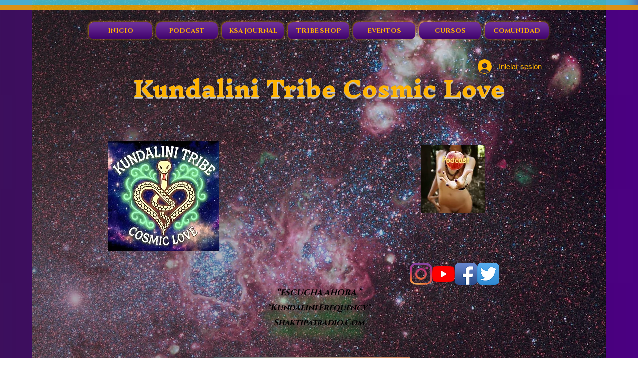

--- FILE ---
content_type: text/css; charset=utf-8
request_url: https://www.kundalinitribe.love/_serverless/pro-gallery-css-v4-server/layoutCss?ver=2&id=mff53540-not-scoped&items=3479_1536_1536%7C3873_2160_3840%7C3698_591_838%7C3807_1280_960%7C3513_1500_2249%7C3233_716_1171&container=2237.3125_843_651_720&options=gallerySizeType:px%7CenableInfiniteScroll:true%7CtitlePlacement:SHOW_ON_HOVER%7CgridStyle:1%7CimageMargin:5%7CgalleryLayout:2%7CisVertical:true%7CnumberOfImagesPerRow:3%7CcubeRatio:1%7CcubeType:fill%7CgalleryThumbnailsAlignment:none
body_size: -185
content:
#pro-gallery-mff53540-not-scoped [data-hook="item-container"][data-idx="0"].gallery-item-container{opacity: 1 !important;display: block !important;transition: opacity .2s ease !important;top: 0px !important;left: 0px !important;right: auto !important;height: 277px !important;width: 278px !important;} #pro-gallery-mff53540-not-scoped [data-hook="item-container"][data-idx="0"] .gallery-item-common-info-outer{height: 100% !important;} #pro-gallery-mff53540-not-scoped [data-hook="item-container"][data-idx="0"] .gallery-item-common-info{height: 100% !important;width: 100% !important;} #pro-gallery-mff53540-not-scoped [data-hook="item-container"][data-idx="0"] .gallery-item-wrapper{width: 278px !important;height: 277px !important;margin: 0 !important;} #pro-gallery-mff53540-not-scoped [data-hook="item-container"][data-idx="0"] .gallery-item-content{width: 278px !important;height: 277px !important;margin: 0px 0px !important;opacity: 1 !important;} #pro-gallery-mff53540-not-scoped [data-hook="item-container"][data-idx="0"] .gallery-item-hover{width: 278px !important;height: 277px !important;opacity: 1 !important;} #pro-gallery-mff53540-not-scoped [data-hook="item-container"][data-idx="0"] .item-hover-flex-container{width: 278px !important;height: 277px !important;margin: 0px 0px !important;opacity: 1 !important;} #pro-gallery-mff53540-not-scoped [data-hook="item-container"][data-idx="0"] .gallery-item-wrapper img{width: 100% !important;height: 100% !important;opacity: 1 !important;} #pro-gallery-mff53540-not-scoped [data-hook="item-container"][data-idx="1"].gallery-item-container{opacity: 1 !important;display: block !important;transition: opacity .2s ease !important;top: 0px !important;left: 283px !important;right: auto !important;height: 277px !important;width: 278px !important;} #pro-gallery-mff53540-not-scoped [data-hook="item-container"][data-idx="1"] .gallery-item-common-info-outer{height: 100% !important;} #pro-gallery-mff53540-not-scoped [data-hook="item-container"][data-idx="1"] .gallery-item-common-info{height: 100% !important;width: 100% !important;} #pro-gallery-mff53540-not-scoped [data-hook="item-container"][data-idx="1"] .gallery-item-wrapper{width: 278px !important;height: 277px !important;margin: 0 !important;} #pro-gallery-mff53540-not-scoped [data-hook="item-container"][data-idx="1"] .gallery-item-content{width: 278px !important;height: 277px !important;margin: 0px 0px !important;opacity: 1 !important;} #pro-gallery-mff53540-not-scoped [data-hook="item-container"][data-idx="1"] .gallery-item-hover{width: 278px !important;height: 277px !important;opacity: 1 !important;} #pro-gallery-mff53540-not-scoped [data-hook="item-container"][data-idx="1"] .item-hover-flex-container{width: 278px !important;height: 277px !important;margin: 0px 0px !important;opacity: 1 !important;} #pro-gallery-mff53540-not-scoped [data-hook="item-container"][data-idx="1"] .gallery-item-wrapper img{width: 100% !important;height: 100% !important;opacity: 1 !important;} #pro-gallery-mff53540-not-scoped [data-hook="item-container"][data-idx="2"].gallery-item-container{opacity: 1 !important;display: block !important;transition: opacity .2s ease !important;top: 0px !important;left: 566px !important;right: auto !important;height: 277px !important;width: 277px !important;} #pro-gallery-mff53540-not-scoped [data-hook="item-container"][data-idx="2"] .gallery-item-common-info-outer{height: 100% !important;} #pro-gallery-mff53540-not-scoped [data-hook="item-container"][data-idx="2"] .gallery-item-common-info{height: 100% !important;width: 100% !important;} #pro-gallery-mff53540-not-scoped [data-hook="item-container"][data-idx="2"] .gallery-item-wrapper{width: 277px !important;height: 277px !important;margin: 0 !important;} #pro-gallery-mff53540-not-scoped [data-hook="item-container"][data-idx="2"] .gallery-item-content{width: 277px !important;height: 277px !important;margin: 0px 0px !important;opacity: 1 !important;} #pro-gallery-mff53540-not-scoped [data-hook="item-container"][data-idx="2"] .gallery-item-hover{width: 277px !important;height: 277px !important;opacity: 1 !important;} #pro-gallery-mff53540-not-scoped [data-hook="item-container"][data-idx="2"] .item-hover-flex-container{width: 277px !important;height: 277px !important;margin: 0px 0px !important;opacity: 1 !important;} #pro-gallery-mff53540-not-scoped [data-hook="item-container"][data-idx="2"] .gallery-item-wrapper img{width: 100% !important;height: 100% !important;opacity: 1 !important;} #pro-gallery-mff53540-not-scoped [data-hook="item-container"][data-idx="3"]{display: none !important;} #pro-gallery-mff53540-not-scoped [data-hook="item-container"][data-idx="4"]{display: none !important;} #pro-gallery-mff53540-not-scoped [data-hook="item-container"][data-idx="5"]{display: none !important;} #pro-gallery-mff53540-not-scoped .pro-gallery-prerender{height:559px !important;}#pro-gallery-mff53540-not-scoped {height:559px !important; width:843px !important;}#pro-gallery-mff53540-not-scoped .pro-gallery-margin-container {height:559px !important;}#pro-gallery-mff53540-not-scoped .pro-gallery {height:559px !important; width:843px !important;}#pro-gallery-mff53540-not-scoped .pro-gallery-parent-container {height:559px !important; width:848px !important;}

--- FILE ---
content_type: application/javascript
request_url: https://static.parastorage.com/services/events-details-page/1.708.0/client-viewer/7427.chunk.min.js
body_size: 57132
content:
"use strict";(("undefined"!=typeof self?self:this).webpackJsonp__wix_events_details_page=("undefined"!=typeof self?self:this).webpackJsonp__wix_events_details_page||[]).push([[7427],{84161:(t,e,i)=>{i.d(e,{C:()=>o});var r=i(91936),s=i(74222),a=i(89038);const o=({item:t,index:e,relValue:i,anchorTarget:o,baseUrl:n})=>{const{image:l,video:h,title:u,altText:c}=t,m=l?.media||h?.media,d=m?.src?.url||m?.src?.id||"",p=m?.width||0,g=m?.height||0,y={mediaUrl:d,url:d,metaData:{type:l?"image":"video",height:g,width:p,title:u,alt:c},itemId:(0,a.A)()+"_"+e.toString(),hash:d+"_"+e.toString()};if(h){y.metaData.link={target:"_blank",rel:"noopener",url:(0,s.T)(d)??""};const{src:t,width:e,height:i}=h.thumbnail||{};(t?.url||t?.id)&&(y.metaData.poster={url:t.url||t.id||"",width:e||p,height:i||g})}if(l?.link){const{url:t="",target:e,rel:a,anchor:h}=l.link,u=e&&`_${e.toLowerCase()}`||o||"_self";let c=i||"noopener";a&&(c="noopener",a.nofollow&&(c+=" nofollow"),a.sponsored&&(c+=" sponsored"),a.ugc&&(c+=" ugc"),(a.noreferrer||void 0===a.noreferrer)&&(c+=" noreferrer"));const m=(0,s.T)(t)??"",d=m||((0,r.L)(h?{anchor:h}:{url:t},n)??"");y.metaData.link={type:"wix",target:u,data:{type:h?"AnchorLink":"ExternalLink",target:u,rel:c,url:d,anchorName:h}},y.directLink={url:d,target:u,rel:c}}return y}},9435:(t,e,i)=>{i.d(e,{U:()=>l});var r=i(70490),s=i(45462);const a=t=>t.startsWith("http://")||t.startsWith("https://"),o="https://static.wixstatic.com/",n=(t,e)=>{if(a(t))return t;let i,r;"image"===e?(i=o,r="media/"):(i="https://video.wixstatic.com/",r="video/");return i+(t.startsWith(r)?t:r+t)},l=({item:t,originalUrl:e,resizeMethod:i,requiredWidth:o,requiredHeight:l,sharpParams:u,focalPoint:c})=>{if(u=u||{},-1!==(e=e||"").indexOf("base64"))return e;if(o=Math.ceil(o),l=Math.ceil(l),i===s.Cq.VIDEO)return n(e,s.Cq.VIDEO);if(o>=t.maxWidth&&l>=t.maxHeight){const i=t.dto.metaData.type===s.Cq.VIDEO?e:t.url;return n(i,s.Cq.IMAGE)}return((t,e,i,s,o,n,l)=>{e=e||"",(n=n||{}).quality>0&&(n.quality=Math.min(90,n.quality));const u={x:50,y:50};l&&l[0]>=0&&l[1]>=0&&(u.x=Math.round(100*l[0]),u.y=Math.round(100*l[1])),!0===n.allowUsm&&n.usm?(n.usm.usm_a=Math.min(5,Math.max(0,n.usm.usm_a||0)),n.usm.usm_r=Math.min(128,Math.max(0,n.usm.usm_r||0)),n.usm.usm_t=Math.min(1,Math.max(0,n.usm.usm_t||0))):n.usm={usm_a:0,usm_r:0,usm_t:0};const c="fit"===i?r.getScaleToFitImageURL:r.getScaleToFillImageURL,m={};return n.quality>0&&(m.quality=n.quality),n.blur>0&&(m.filters={blur:n.blur}),u&&(m.focalPoint=u),n&&n.usm&&(m.unsharpMask={radius:parseFloat(n.usm.usm_r),amount:parseFloat(n.usm.usm_a),threshold:parseFloat(n.usm.usm_t)}),a(e)?e:c(h(e),t.maxWidth,t.maxHeight,s,o,m)})(t,e,i,o,l,u,c)},h=t=>t.replace(o,"")},89038:(t,e,i)=>{i.d(e,{A:()=>r});var r=()=>{let t=(new Date).getTime();return"xxxxxxxx-xxxx-4xxx-yxxx-xxxxxxxxxxxx".replace(/[xy]/g,(e=>{const i=(t+16*Math.random())%16|0;return t=Math.floor(t/16),("x"===e?i:3&i|8).toString(16)}))}},70657:(t,e,i)=>{i.d(e,{A:()=>r});const r={DESKTOP:"desktop",MOBILE:"mobile",TABLET:"tablet"}},70417:(t,e,i)=>{i.d(e,{A:()=>V});var r=i(56285);const s={FACEBOOK:"facebook",TWITTER:"twitter",PINTEREST:"pinterest",EMAIL:"email",TUMBLR:"tumblr"},a={FILL:"fill",FIT:"fit",FULL:"full",VIDEO:"video"};var o=i(70657);const n={APP_LOADED:"APP_LOADED",ITEM_CREATED:"ITEM_CREATED",ITEM_LOADED:"ITEM_LOADED",GALLERY_CHANGE:"GALLERY_CHANGE",ITEM_ACTION_TRIGGERED:"ITEM_ACTION_TRIGGERED",CURRENT_ITEM_CHANGED:"CURRENT_ITEM_CHANGED",NEED_MORE_ITEMS:"NEED_MORE_ITEMS",VIDEO_ENDED:"VIDEO_ENDED",VIDEO_ERROR:"VIDEO_ERROR",VIDEO_PAUSED:"VIDEO_PAUSED",VIDEO_PLAYED:"VIDEO_PLAYED",HOVER_SET:"HOVER_SET",LOAD_MORE_CLICKED:"LOAD_MORE_CLICKED",ITEM_CLICKED:"ITEM_CLICKED",THUMBNAIL_CLICKED:"THUMBNAIL_CLICKED",ITEM_FOCUSED:"ITEM_FOCUSED",ITEM_LOST_FOCUS:"ITEM_LOST_FOCUS",GALLERY_SCROLLED:"GALLERY_SCROLLED",NAVIGATION_API_READY:"NAVIGATION_API_READY",GALLERY_NAVIGATION_START:"GALLERY_NAVIGATION_START"},l={FILL:"FILL",FIT:"FIT",MIN:"MIN",MAX:"MAX"},h={CENTER:"CENTER",TOP:"TOP",LEFT:"LEFT",RIGHT:"RIGHT",BOTTOM:"BOTTOM"};var u=i(20662);const c={BY_HEIGHT:"BY_HEIGHT",LEFT_TO_RIGHT:"LEFT_TO_RIGHT"},m={VERTICAL:"VERTICAL",HORIZONTAL:"HORIZONTAL"},d={FIT_TO_SCREEN:"FIT_TO_SCREEN",SET_ITEMS_PER_ROW:"SET_ITEMS_PER_ROW"},p={VERTICAL:"VERTICAL",HORIZONTAL:"HORIZONTAL"},g={1:"1","2v":"2v","2h":"2h","3r":"3r","3b":"3b","3t":"3t","3l":"3l","3v":"3v","3h":"3h"},y={BOTTOM:"BOTTOM",LEFT:"LEFT",TOP:"TOP",RIGHT:"RIGHT"},A={ITEM_CENTER:"ITEM_CENTER",IMAGE_CENTER:"IMAGE_CENTER",INFO_CENTER:"INFO_CENTER"},v={ON_GALLERY:"ON_GALLERY",OUTSIDE_GALLERY:"OUTSIDE_GALLERY",MOUSE_CURSOR:"MOUSE_CURSOR"},P={DEFAULT_ARROW:"DEFAULT_ARROW",ARROW_2:"ARROW_2",ARROW_3:"ARROW_3",ARROW_4:"ARROW_4",ARROW_5:"ARROW_5",ARROW_6:"ARROW_6",ARROW_7:"ARROW_7"},b={NONE:"NONE",SHADOW:"SHADOW",BOX:"BOX"},f={NO_BACKGROUND:"NO_BACKGROUND",ATTACHED_BACKGROUND:"ATTACHED_BACKGROUND",SEPARATED_BACKGROUND:"SEPARATED_BACKGROUND",DONT_SHOW:"DONT_SHOW"},I={PERCENT:"PERCENT",PIXEL:"PIXEL"};var S=i(84018);const w={SMART:"SMART",PIXEL:"PIXEL",PERCENT:"PERCENT"},E={ACTION:"ACTION",LINK:"LINK",NOTHING:"NOTHING",MAGNIFY:"MAGNIFY"},T={HOVER:"HOVER",AUTO:"AUTO",CLICK:"CLICK"},O={APPEARS:"APPEARS",DISAPPEARS:"DISAPPEARS",ALWAYS_SHOW:"ALWAYS_SHOW",NEVER_SHOW:"NEVER_SHOW"},_={NO_EFFECT:"NO_EFFECT",FADE_IN:"FADE_IN",EXPAND:"EXPAND",SLIDE_UP:"SLIDE_UP",SLIDE_RIGHT:"SLIDE_RIGHT",SLIDE_DOWN:"SLIDE_DOWN",SLIDE_LEFT:"SLIDE_LEFT"},C={LEFT:"LEFT",RIGHT:"RIGHT",BOTTOM:"BOTTOM",TOP:"TOP",CENTERED_VERTICALLY:"CENTERED_VERTICALLY",CENTERED_HORIZONTALLY:"CENTERED_HORIZONTALLY"},L={PIXEL:"PIXEL",PERCENT:"PERCENT"},R={NO_EFFECT:"NO_EFFECT",ZOOM_IN:"ZOOM_IN",TILT:"TILT",BLUR:"BLUR",GRAYSCALE:"GRAYSCALE",SHRINK:"SHRINK",INVERT:"INVERT",COLOR_IN:"COLOR_IN",DARKENED:"DARKENED",MAIN_COLOR:"MAIN_COLOR"},x={NO_EFFECT:"NO_EFFECT",SLIDE:"SLIDE"},M={BLUR:"BLUR",COLOR:"COLOR",MAIN_COLOR:"MAIN_COLOR"},D={OFF:"OFF",HOVER:"HOVER"},G={APPEARS:"APPEARS"},H={LEFT_TO_RIGHT:"LEFT_TO_RIGHT",RIGHT_TO_LEFT:"RIGHT_TO_LEFT"},N={NO_EFFECT:"NO_EFFECT",FADE_IN:"FADE_IN",GRAYSCALE:"GRAYSCALE",SLIDE_UP:"SLIDE_UP",EXPAND:"EXPAND",SHRINK:"SHRINK",ZOOM_OUT:"ZOOM_OUT",ONE_COLOR:"ONE_COLOR",MAIN_COLOR:"MAIN_COLOR",BLUR:"BLUR"},k={PARTIAL:"PARTIAL",ALL:"ALL"},z={SCROLL:"SCROLL",FADE:"FADE",DECK:"DECK"},F={EASE:"cubic-bezier(0.46,0.1,0.25,1)"},W={OFF:"OFF",INTERVAL:"INTERVAL",CONTINUOUS:"CONTINUOUS"},B={LEFT:"LEFT",RIGHT:"RIGHT",CENTER:"CENTER"},U={FULL:"FULL",SCALED_DOWN:"SCALED_DOWN"},j={ON_GALLERY:"ON_GALLERY",OUTSIDE_GALLERY:"OUTSIDE_GALLERY"},V={events:n,deviceType:o.A,isLayout:u.n,hasExternalAbovePlacement:S.IR,hasExternalBelowPlacement:S.kH,hasHoverPlacement:S.uF,hasExternalRightPlacement:S.rv,hasExternalLeftPlacement:S.Mr,hasExternalVerticalPlacement:S.D3,hasExternalHorizontalPlacement:S.rU,isExternalAbovePlacement:S.M4,isExternalBelowPlacement:S.gs,isHoverPlacement:S.WC,isExternalRightPlacement:S.t$,isExternalLeftPlacement:S._f,isExternalVerticalPlacement:S.zY,isExternalHorizontalPlacement:S.HZ,isConstantVerticalPlacement:S.O9,resizeMethods:a,socialNetworks:s,urlSizes:{RESIZED:"resized",MULTI:"multi",SCALED:"scaled",PIXEL:"pixel",THUMBNAIL:"thumbnail",SQUARE:"square",FULL:"full",SAMPLE:"sample",PRELOAD:"preload",DOWNLOAD:"download",DOWNLOAD_SAMPLE:"download_sample",MAGNIFIED:"magnified"},urlTypes:{HIGH_RES:"img",LOW_RES:"thumb",VIDEO:"video",THREE_D:"3d"},viewMode:r.A,layoutParams_crop_method:l,layoutParams_crop_alignment:h,layoutParams_structure_galleryLayout:u.A,layoutParams_structure_groupsOrder:c,layoutParams_structure_layoutOrientation:m,layoutParams_structure_responsiveMode:d,layoutParams_structure_scrollDirection:p,layoutParams_groups_allowedGroupTypes:g,layoutParams_thumbnails_alignment:y,layoutParams_navigationArrows_verticalAlignment:A,layoutParams_navigationArrows_position:v,layoutParams_navigationArrows_type:P,layoutParams_navigationArrows_container_type:b,layoutParams_info_layout:f,layoutParams_info_sizeUnits:I,layoutParams_info_placement:S.Ay,layoutParams_targetItemSize_unit:w,behaviourParams_item_clickAction:E,behaviourParams_item_video_playTrigger:T,behaviourParams_item_overlay_hoveringBehaviour:O,behaviourParams_item_overlay_hoverAnimation:_,behaviourParams_item_overlay_position:C,behaviourParams_item_overlay_sizeUnits:L,behaviourParams_item_content_hoverAnimation:R,behaviourParams_item_content_placementAnimation:x,behaviourParams_item_content_loader:M,behaviourParams_item_secondaryMedia_trigger:D,behaviourParams_item_secondaryMedia_behaviour:G,behaviourParams_gallery_layoutDirection:H,behaviourParams_gallery_scrollAnimation:N,behaviourParams_gallery_vertical_loadMore_amount:k,behaviourParams_gallery_horizontal_slideAnimation:z,behaviourParams_gallery_horizontal_slideTransition:F,behaviourParams_gallery_horizontal_autoSlide_behaviour:W,behaviourParams_gallery_horizontal_slideshowInfo_buttonsAlignment:B,behaviourParams_item_threeDimensionalScene_playTrigger:T,parse3DDimensions:t=>({x:parseFloat(t.split("x")[1].split("y")[0]),y:parseFloat(t.split("y")[1].split("z")[0]),z:parseFloat(t.split("z")[1])}),stylingParams_itemResolutionMode:U,layoutParams_thumbnails_position:j}},84018:(t,e,i)=>{i.d(e,{Ay:()=>P,D3:()=>h,HZ:()=>m,IR:()=>a,M4:()=>d,Mr:()=>l,O9:()=>v,WC:()=>g,_f:()=>A,gs:()=>p,kH:()=>o,rU:()=>u,rv:()=>n,t$:()=>y,uF:()=>s,zY:()=>c});const r={OVERLAY:"OVERLAY",ABOVE:"ABOVE",BELOW:"BELOW",LEFT:"LEFT",RIGHT:"RIGHT",ALTERNATE_HORIZONTALLY:"ALTERNATE_HORIZONTALLY",ALTERNATE_VERTICALLY:"ALTERNATE_VERTICALLY"},s=t=>String(t).includes(r.OVERLAY),a=(t,e)=>String(t).includes(r.ABOVE)||e%2==0&&String(t).includes(r.ALTERNATE_VERTICALLY),o=(t,e)=>String(t).includes(r.BELOW)||e%2==1&&String(t).includes(r.ALTERNATE_VERTICALLY),n=(t,e)=>String(t).includes(r.RIGHT)||e%2==0&&String(t).includes(r.ALTERNATE_HORIZONTALLY),l=(t,e)=>String(t).includes(r.LEFT)||e%2==1&&String(t).includes(r.ALTERNATE_HORIZONTALLY),h=t=>a(t,0)||o(t,1),u=t=>n(t,0)||l(t,1),c=t=>h(t)&&!u(t)&&!s(t),m=t=>u(t)&&!h(t)&&!s(t),d=t=>String(t)===r.ABOVE,p=t=>String(t)===r.BELOW,g=t=>String(t)===r.OVERLAY,y=t=>String(t)===r.RIGHT,A=t=>String(t)===r.LEFT,v=t=>{const e=t.split(","),i=e.shift();return(t=>d(t)||p(t))(i)&&e.every((t=>t===i))},P=r},20662:(t,e,i)=>{i.d(e,{A:()=>o,n:()=>a});var r=i(70733);const s={JSON_FIXED:-3,DESIGNED_PRESET:-2,EMPTY:-1,COLLAGE:0,MASONRY:1,GRID:2,THUMBNAIL:3,SLIDER:4,SLIDESHOW:5,PANORAMA:6,COLUMN:7,MAGIC:8,FULLSIZE:9,BRICKS:10,MIX:11,ALTERNATE:12},a=t=>e=>e[r.A.layoutParams.structure.galleryLayout]===s[t],o=s},56285:(t,e,i)=>{i.d(e,{A:()=>r});const r={SITE:"SITE",EDIT:"EDIT",PREVIEW:"PREVIEW",SEO:"SEO"}},77931:(t,e,i)=>{i.d(e,{A:()=>g});var r={};i.r(r),i.d(r,{debounce:()=>o,get:()=>n,isEqual:()=>h,isFunction:()=>l,isNumber:()=>u,pick:()=>s,throttle:()=>a});const s=(t,e)=>{const i={};return Object.entries(t||{}).forEach((([t,r])=>{e.indexOf(t)>=0&&(i[t]=r)})),i},a=(t,e)=>{let i=!1,r=!1;return(...s)=>{i?r=!0:(r=!1,t.apply(void 0,s),i=!0,setTimeout((()=>{r&&t.apply(void 0,s),i=!1}),e))}},o=(t,e)=>{let i;return(...r)=>{clearTimeout(i),i=setTimeout((()=>{t.apply(void 0,r)}),e)}},n=(t,e,i)=>{const r=String.prototype.split.call(e,/[,[\].]+?/).filter(Boolean).reduce(((t,e)=>null!=t?t[e]:t),t);return void 0===r||r===t?i:r},l=t=>"function"==typeof t,h=(t,e)=>{try{return JSON.stringify(t)===JSON.stringify(e)}catch(t){return!1}},u=t=>!isNaN(parseFloat(t))&&isFinite(t);var c=i(70981),m=i(86099),d=i(70417),p=i(70733);const g=new class{constructor(){this._cache={},this._hash2int={},this._params={},Object.assign(this,r)}shouldUseCache(){return!(0,m.Q)()&&!(0,m.IL)()&&!this.isSSR()}isUndefined(t){return void 0===t}uniqueBy(t,e){return t.filter(((t,i,r)=>r.map((t=>t[e])).indexOf(t[e])===i))}inRange(t,e,i=e){if(0===e)return-1;for(;t<0;)t+=e;for(;t>i;)t-=e;return t}sliceArrayWithRange(t,e,i){return Array(i-e).fill(0).map(((i,r)=>{const s=e+r;return t[this.inRange(s,t.length,t.length-1)]}))}sliceArrayIfAvailable(t,e,i){let r=Math.max(e,0),s=Math.min(i,t.length);return r>e&&(s=Math.min(s+(r-e),t.length)),s<i&&(r=Math.max(r-(i-s),0)),this.sliceArrayWithRange(t,r,s)}dumpCache(){this._cache={}}getOrPutFromCache(t,e){return this.shouldUseCache()?(void 0!==this._cache[t]||(this._cache[t]=e()),this._cache[t]):e()}hashToInt(t,e,i){let r=0;if(this.isUndefined(t)||0===t.length)return r;if(!this._hash2int[t]){for(let e=0;e<t.length;e++)r+=t.charCodeAt(e);this._hash2int[t]=r}return this.isUndefined(e)||this.isUndefined(i)?this._hash2int[t]:this._hash2int[t]%(i-e+1)+e}parseGetParam(t,e){try{if(!this.isUndefined(this._params[t]))return this._params[t];let i="",r=[],s=location;if(e&&(s={search:"?"+(e.split("?")[1]||""),pathname:(e.split("?")[0]||"").split("/")[1]||""}),s.search.substr(1).split("&").forEach((e=>{r=e.split("="),r[0]===t&&(i=decodeURIComponent(r[1]))})),!i){const e=decodeURIComponent(s.pathname).split("?")[1];if(!e)return"";e.split("&").forEach((e=>{r=e.split("="),r[0]===t&&(i=decodeURIComponent(r[1]))}))}return this._params[t]=i,i}catch(t){return!1}}stripSlashes(t){let e="";return"string"==typeof t&&(e=t.replace(/\\\//g,"/").replace(/\\'/g,"'").replace(/\\"/g,'"').replace(/\\0/g,"\0").replace(/\\\\/g,"\\")),e}parseStringObject(t){if("string"!=typeof t)return t;const e=this.stripSlashes(t);if("string"==typeof t&&/^[\],:{}\s]*$/.test(e.replace(/\\["\\/bfnrtu]/g,"@").replace(/"[^"\\\n\r]*"|true|false|null|-?\d+(?:\.\d*)?(?:[eE][+-]?\d+)?/g,"]").replace(/(?:^|:|,)(?:\s*\[)+/g,"")))try{return JSON.parse(e)}catch(t){}return e}hashCode(t){let e,i,r=0;if(0===t.length)return r;for(e=0;e<t.length;e++)i=t.charCodeAt(e),r=(r<<5)-r+i,r|=0;return r}isMobileByProps(){return this.getOrPutFromCache("isMobileByProps",(()=>{const t=this.parseGetParam("deviceType")||c.A.deviceType,e="true"===this.parseGetParam("showMobileView"),i=(0,m.N)();return!!e||(t?String(t).toLowerCase().indexOf("mobile")>=0:i||void 0)}))}isUserAgentMobile(){try{const t=()=>{let t=!1;var e;return e=navigator.userAgent||navigator.vendor||c.A.opera,(/(android|bb\d+|meego).+mobile|avantgo|bada\/|blackberry|pixel|blazer|compal|elaine|fennec|hiptop|iemobile|ip(hone|od)|iris|kindle|lge |maemo|midp|mmp|mobile.+firefox|netfront|opera m(ob|in)i|palm( os)?|phone|p(ixi|re)\/|plucker|pocket|psp|series(4|6)0|symbian|treo|up\.(browser|link)|vodafone|wap|windows ce|xda|xiino/i.test(e)||/1207|6310|6590|3gso|4thp|50[1-6]i|770s|802s|a wa|abac|ac(er|oo|s-)|ai(ko|rn)|al(av|ca|co)|amoi|an(ex|ny|yw)|aptu|ar(ch|go)|as(te|us)|attw|au(di|-m|r |s )|avan|be(ck|ll|nq)|bi(lb|rd)|bl(ac|az)|br(e|v)w|bumb|bw-(n|u)|c55\/|capi|ccwa|cdm-|cell|chtm|cldc|cmd-|co(mp|nd)|craw|da(it|ll|ng)|dbte|dc-s|devi|dica|dmob|do(c|p)o|ds(12|-d)|el(49|ai)|em(l2|ul)|er(ic|k0)|esl8|ez([4-7]0|os|wa|ze)|fetc|fly(-|_)|g1 u|g560|gene|gf-5|g-mo|go(\.w|od)|gr(ad|un)|haie|hcit|hd-(m|p|t)|hei-|hi(pt|ta)|hp( i|ip)|hs-c|ht(c(-| |_|a|g|p|s|t)|tp)|hu(aw|tc)|i-(20|go|ma)|i230|iac( |-|\/)|ibro|idea|ig01|ikom|im1k|inno|ipaq|iris|ja(t|v)a|jbro|jemu|jigs|kddi|keji|kgt( |\/)|klon|kpt |kwc-|kyo(c|k)|le(no|xi)|lg( g|\/(k|l|u)|50|54|-[a-w])|libw|lynx|m1-w|m3ga|m50\/|ma(te|ui|xo)|mc(01|21|ca)|m-cr|me(rc|ri)|mi(o8|oa|ts)|mmef|mo(01|02|bi|de|do|t(-| |o|v)|zz)|mt(50|p1|v )|mwbp|mywa|n10[0-2]|n20[2-3]|n30(0|2)|n50(0|2|5)|n7(0(0|1)|10)|ne((c|m)-|on|tf|wf|wg|wt)|nok(6|i)|nzph|o2im|op(ti|wv)|oran|owg1|p800|pan(a|d|t)|pdxg|pg(13|-([1-8]|c))|phil|pire|pl(ay|uc)|pn-2|po(ck|rt|se)|prox|psio|pt-g|qa-a|qc(07|12|21|32|60|-[2-7]|i-)|qtek|r380|r600|raks|rim9|ro(ve|zo)|s55\/|sa(ge|ma|mm|ms|ny|va)|sc(01|h-|oo|p-)|sdk\/|se(c(-|0|1)|47|mc|nd|ri)|sgh-|shar|sie(-|m)|sk-0|sl(45|id)|sm(al|ar|b3|it|t5)|so(ft|ny)|sp(01|h-|v-|v )|sy(01|mb)|t2(18|50)|t6(00|10|18)|ta(gt|lk)|tcl-|tdg-|tel(i|m)|tim-|t-mo|to(pl|sh)|ts(70|m-|m3|m5)|tx-9|up(\.b|g1|si)|utst|v400|v750|veri|vi(rg|te)|vk(40|5[0-3]|-v)|vm40|voda|vulc|vx(52|53|60|61|70|80|81|83|85|98)|w3c(-| )|webc|whit|wi(g |nc|nw)|wmlb|wonu|x700|yas-|your|zeto|zte-/i.test(e.substr(0,4)))&&(t=!0),t};return this.getOrPutFromCache("isUserAgentMobile",t)}catch(t){return!1}}isMobile(){return this.getOrPutFromCache("isMobile",(()=>{const t=this.isMobileByProps(),e=this.isUserAgentMobile();return this.isUndefined(t)?e:t}))}isTouch(){return this.getOrPutFromCache("isTouch",(()=>{var t;const e=(0,m.Ig)(),i=(null===(t=c.A.navigator)||void 0===t?void 0:t.maxTouchPoints)>0||"ontouchstart"in c.A.document.documentElement;return this.isUndefined(e)?i:e}))}isTest(){try{return c.A.isTest}catch(t){return!1}}isLocal(){try{const t=c.A.location.hostname;return"local.wix.com"===t||(t.indexOf("localhost")>=0||"true"===this.parseGetParam("debug"))}catch(t){return!1}}isDev(){return this.getOrPutFromCache("isDev",(()=>this.shouldDebug("ph_local")||this.isOOI()&&!1||"true"===(this.safeLocalStorage()||{}).forceDevMode))}isVerbose(){return!this.isTest()&&"true"===(this.safeLocalStorage()||{}).forceDevMode}isStoreGallery(){return this.getOrPutFromCache("isStoreGallery",(()=>{try{return c.A.location.search.toLowerCase().indexOf("isstore")>-1}catch(t){return this.isDev()&&console.error("cant find window",t),!1}}))}isSSR(){return"undefined"!=typeof global&&void 0===(null===global||void 0===global?void 0:global.window)}isOOI(){return this.isSSR()||"undefined"!=typeof top&&"undefined"!=typeof self&&(top===self||self.location.origin.includes("editor.wix.com"))}generateUUID(){return"xxxxxxxx-xxxx-4xxx-yxxx-xxxxxxxxxxxx".replace(/[xy]/g,(t=>{const e=Math.floor(16*Math.random())||0;return"x"===t?e.toString(16):t}))}isExternalUrl(t){return/(^https?)|(^data)|(^blob)/.test(t)}isiOS(){return this.getOrPutFromCache("isiOS",(()=>{try{return/iPad|iPhone|iPod/.test(navigator.userAgent)&&!c.A.MSStream}catch(t){return!1}}))}isiPhone(){return this.getOrPutFromCache("isiPhone",(()=>{try{return/iPhone/.test(navigator.userAgent)&&!c.A.MSStream}catch(t){return!1}}))}isLandscape(){return this.getOrPutFromCache("isLandscape",(()=>{if(!this.isMobile())return!1;try{if(this.isUndefined(c.A.orientation)){const t=c.A.matchMedia("(orientation: landscape)");return!(!t||!0!==t.matches)}return 90===c.A.orientation||-90===c.A.orientation}catch(t){return!1}}))}safeLocalStorage(){try{return localStorage||c.A}catch(t){return c.A}}shouldDebug(t){try{return!!this.safeLocalStorage()[t]||(c.A.debugApp||"").indexOf(t)>=0||(this.parseGetParam("debugApp")||"").indexOf(t)>=0}catch(t){return!1}}deviceHasMemoryIssues(){return this.isiOS()}getTabIndex(t){const e=["currentGalleryItem","loadMoreButton","slideshowNext","slideshowPrev","currentThumbnail","slideshowLove","slideshowShare","cartIcon","cartClose","cartFrame","fullscreenClose","fullscreenNext","fullscreenPrev","fullscreenInfo","fullscreenLink","fullscreenProvider","fullscreenCartButton","fullscreenCheckout","fullscreenExpand","fullscreenVideoPlay","fullscreenVideoBar","fullscreenVideoMute","fullscreenVideoVolume","fullscreenCartIcon","fullscreenDownload","fullscreenLove","fullscreenShare"].indexOf(t)+1;return e>=0&&this.isOOI()?0:e||-1}setStateAndLog(t,e,i,r){if(this.isVerbose()){console.log(`State Change Called (${e})`,i);const s=Object.assign({},t.state);t.setState(i,(()=>{const i=Object.assign({},t.state),a=this.printableObjectsDiff(s,i,"state");Object.keys(a).length>0&&console.log(`State Change Completed (${e})`,a),this.isFunction(r)&&r.bind(t)()}))}else t.setState(i,(()=>{this.isFunction(r)&&r.bind(t)()}))}printableObjectsDiff(t,e,i=""){const r=t=>(""===t?t="''":this.isUndefined(t)&&(t="undefined"),String(t)),s=(t={},e={},i,a=1)=>{if(a>3)return{};return Object.entries(t).reduce(((t,[o,n])=>(this.isEqual(n,e[o])||(Array.isArray(e[o])?(n.length!==e[o].length&&(t[o+".length"]="["+n.length+"] => ["+e[o].length+"]"),t=Object.assign(t,s(n,e[o],(i?i+".":"")+o,a+1))):"object"==typeof e[o]?t=Object.assign(t,s(n,e[o],(i?i+".":"")+o,a+1)):t[(i?i+".":"")+o]=r(n)+" => "+r(e[o])),t)),{})};return s(t,e,i,1)}getScreenWidth(){if((0,m.IL)()&&this.isMobile())return 320;if(this.isTest())return 1920;try{return this.isLandscape()?Math.max(c.A.screen.width,c.A.screen.height):c.A.screen.width}catch(t){return 1920}}getScreenHeight(){if(this.isTest())return 1200;try{return this.isLandscape()?Math.min(c.A.screen.width,c.A.screen.height):c.A.screen.height}catch(t){return 1200}}getWindowWidth(){try{return c.A.innerWidth||980}catch(t){return 980}}getMobileEnabledClick(t){return this.isMobile()?{onTouchEnd:t}:{onClick:t}}getTopUrlParam(t){if(this.isUndefined(this._cache.params)&&(this._cache.params={}),this.isUndefined(this._cache.params[t]))try{this._cache.params[t]=top.location.search.replace("?","").split("&").map((e=>{const i=e.split("=");return i[0]===t&&i[1]||""})).join("")}catch(e){this._cache.params[t]=!1}return this._cache.params[t]}scrollTo(t,e,i,r,s){this.isMobile()&&(i=0);const a=r?t.scrollLeft:t.scrollTop,o=e-a;let n=0;const l=()=>{n+=20;const e=((t,e,i,r)=>0===r?i+e:(t/=r/2)<1?i/2*t*t+e:-i/2*(--t*(t-2)-1)+e)(n,a,o,i);n<i?setTimeout(l,20):(t.setAttribute("data-scrolling",""),"function"==typeof s&&s()),r?t.scrollLeft=e:t.scrollTop=e};t.setAttribute("data-scrolling","true"),l()}formatColor(t){const e="inherit";if(!t)return e;const i=t.value?t.value:t,r=/(?:#|0x)(?:[A-Fa-f0-9]{3}|[A-Fa-f0-9]{6})\b|(?:rgb|hsl)a?\([^)]*\)/.exec(i);return r&&r[0]?i:e}logPlaygroundLink(t){try{if(this.isVerbose()){const e=Object.entries(t).filter((([t,e])=>"object"!=typeof e&&-1===String(t).indexOf("Expand")&&-1===String(t).indexOf("Color"))).map((([t,e])=>`${t}=${encodeURI(e)}`)).join("&");console.log("Gallery Playground link:",`https://pro-gallery.surge.sh?${e}`)}}catch(t){console.error(t)}}isSingleItemHorizontalDisplay(t){return t.scrollDirection===d.A[p.A.layoutParams.structure.scrollDirection].HORIZONTAL&&1===t[p.A.layoutParams.groups.groupSize]&&t[p.A.layoutParams.crop.enable]&&1===t[p.A.layoutParams.crop.ratios].length&&"100%/100%"===t[p.A.layoutParams.crop.ratios][0]}getAriaAttributes({proGalleryRole:t,proGalleryRegionLabel:e}){const i="application"===t?"gallery application":"region",r={role:t||"region","aria-label":e};return(t||"region")!==i&&(r["aria-roledescription"]=i),r}focusGalleryElement(t){t.focus()}isMeaningfulString(t){return"string"==typeof t&&!!t.trim().length}isHeightSetByGallery(t){return t[p.A.layoutParams.structure.scrollDirection]===d.A[p.A.layoutParams.structure.scrollDirection].VERTICAL&&!t[p.A.behaviourParams.gallery.vertical.loadMore.enable]}}},86099:(t,e,i)=>{i.d(e,{CB:()=>a,IL:()=>l,Ig:()=>c,N:()=>u,PP:()=>o,Q:()=>n,Xf:()=>h});var r=i(56285),s=i(70657);const a=new class{constructor(){this.setViewMode=this.setViewMode.bind(this),this.isSiteMode=this.isSiteMode.bind(this),this.isEditMode=this.isEditMode.bind(this),this.isPreviewMode=this.isPreviewMode.bind(this),this.isSEOMode=this.isSEOMode.bind(this),this.setDeviceType=this.setDeviceType.bind(this),this.isDeviceTypeDesktop=this.isDeviceTypeDesktop.bind(this),this.isDeviceTypeMobile=this.isDeviceTypeMobile.bind(this),this.isDeviceTypeTablet=this.isDeviceTypeTablet.bind(this),this.isDeviceTypeTouch=this.isDeviceTypeTouch.bind(this),this._viewMode=r.A.SITE,this._deviceType=s.A.DESKTOP}setViewMode(t){this._viewMode=t}setDeviceType(t){this._deviceType=t}isDeviceTypeMobile(){return this._deviceType===s.A.MOBILE}isDeviceTypeTablet(){return this._deviceType===s.A.TABLET}isDeviceTypeDesktop(){return this._deviceType===s.A.DESKTOP}isDeviceTypeTouch(){return this.isDeviceTypeMobile()||this.isDeviceTypeTablet()}isSiteMode(){return this._viewMode===r.A.SITE}isEditMode(){return this._viewMode===r.A.EDIT}isPreviewMode(){return this._viewMode===r.A.PREVIEW}isSEOMode(){return this._viewMode===r.A.SEO}},o=a.isSiteMode,n=a.isEditMode,l=a.isPreviewMode,h=a.isSEOMode,u=a.isDeviceTypeMobile,c=(a.isDeviceTypeTablet,a.isDeviceTypeDesktop,a.isDeviceTypeTouch)},70981:(t,e,i)=>{i.d(e,{A:()=>p,C:()=>d});const r=()=>({}),s=2560,a=1440,o={y:0,x:0,width:s,height:a,innerWidth:s,innerHeight:a,outerWidth:s,outerHeight:a,clientWidth:s,clientHeight:a},n=Object.assign(Object.assign({},o),{getBoundingClientRect:()=>o}),l=Object.assign({addEventListener:r,removeEventListener:r,createEvent:r,getElementById:()=>n,getElementsByClassName:()=>[n],getElementsByTagName:()=>[n],querySelector:()=>[n],documentElement:n,activeElement:n,style:o},o);l.body=l;const h=Object.assign(Object.assign({},o),{scrollTop:0,scrollY:0}),u=Object.assign({isMock:!0,isSSR:!0,orientation:0,devicePixelRatio:1,addEventListener:r,removeEventListener:r,createEvent:r,CustomEvent:r,screen:o,open:r,petri:{},search:{},location:{href:"http://mock.wix.com/",protocol:"http:",host:"mock.wix.com",hostname:"mock.wix.com",port:"",pathname:"/",search:"",hash:""},postMessage:r,requestAnimationFrame:r,dispatchEvent:r,document:l,getComputedStyle:r,localStorage:{},frames:[]},h),c=new Map(Object.keys(h).map((t=>[t,h[t]])));u.parent=u;const m=u;const d=new class{constructor(){this.shouldUseMock=!0,this.initProxyWindow=this.initProxyWindow.bind(this),this.windowIsAvailable()?this.initProxyWindow():this.initMockWindow()}windowIsAvailable(){try{return"undefined"!=typeof window}catch(t){return!1}}initProxyWindow(){const t={get:function(t,e){return c.has(e)&&this.shouldUseMock?c.get(e):t[e]}.bind(this),set:function(t,e,i){return Reflect.set(t,e,i)}},e=new Proxy(window,t),i={get:function(t,i){return e.proGalleryCustomProps.has(i)||"function"!=typeof e[i]?e[i]:e[i].bind(window)},set:function(t,i,r){return e.proGalleryCustomProps.add(i),Reflect.set(e,i,r)}};e.proGalleryCustomProps||(e.proGalleryCustomProps=new Set),this.window=new Proxy({},i)}initMockWindow(){this.window=m,this.window.mockInstanceId=Math.floor(1e5*Math.random())}stopUsingMock(){this.shouldUseMock=!1}get shouldUseMock(){return this._shouldUseMock}set shouldUseMock(t){this._shouldUseMock=t}},p=d.window},38532:(t,e,i)=>{i.d(e,{Ou:()=>p});var r=i(20662),s=i(70733);const a=[["galleryLayout",s.A.layoutParams.structure.galleryLayout],["imageMargin",s.A.layoutParams.structure.itemSpacing],["groupsPerStrip",s.A.layoutParams.groups.numberOfGroupsPerRow],["cubeImages",s.A.layoutParams.crop.enable],["smartCrop",s.A.layoutParams.crop.enableSmartCrop],["cropOnlyFill",s.A.layoutParams.crop.cropOnlyFill],["minItemSize",s.A.layoutParams.targetItemSize.minimum],["scatter",s.A.layoutParams.structure.scatter.randomScatter],["rotatingScatter",s.A.layoutParams.structure.scatter.manualScatter],["numberOfImagesPerCol",s.A.layoutParams.structure.numberOfGridRows],["collageDensity",s.A.layoutParams.groups.density],["chooseBestGroup",s.A.layoutParams.groups.groupByOrientation],["groupSize",s.A.layoutParams.groups.groupSize],["hasThumbnails",s.A.layoutParams.thumbnails.enable],["thumbnailSpacings",s.A.layoutParams.thumbnails.spacing],["thumbnailSize",s.A.layoutParams.thumbnails.size],["showArrows",s.A.layoutParams.navigationArrows.enable],["arrowsPadding",s.A.layoutParams.navigationArrows.padding],["arrowsVerticalPosition",s.A.layoutParams.navigationArrows.verticalAlignment],["arrowsSize",s.A.layoutParams.navigationArrows.size],["imageInfoType",s.A.layoutParams.info.layout],["textImageSpace",s.A.layoutParams.info.spacing],["textBoxBorderWidth",s.A.layoutParams.info.border.width],["textBoxBorderColor",s.A.layoutParams.info.border.color],["textBoxBorderRadius",s.A.layoutParams.info.border.radius]],o=[["useMaxDimensions",s.A.layoutParams.structure.enableStreching]],n=[["magnificationLevel",s.A.behaviourParams.item.content.magnificationValue],["tiltAngleValue",s.A.behaviourParams.item.content.tiltAngleValue],["videoLoop",s.A.behaviourParams.item.video.loop],["showVideoPlayButton",s.A.behaviourParams.item.video.enablePlayButton],["showVideoControls",s.A.behaviourParams.item.video.enableControls],["enableVideoPlaceholder",s.A.behaviourParams.item.video.enablePlaceholder],["overlayAnimation",s.A.behaviourParams.item.overlay.hoverAnimation],["overlayPosition",s.A.behaviourParams.item.overlay.position],["overlaySize",s.A.behaviourParams.item.overlay.size],["overlaySizeType",s.A.behaviourParams.item.overlay.sizeUnits],["overlayPadding",s.A.behaviourParams.item.overlay.padding],["overlayBackground",s.A.behaviourParams.item.overlay.backgroundColor],["imageHoverAnimation",s.A.behaviourParams.item.content.hoverAnimation],["imagePlacementAnimation",s.A.behaviourParams.item.content.placementAnimation],["imageLoadingMode",s.A.behaviourParams.item.content.loader],["scrollSnap",s.A.behaviourParams.gallery.horizontal.enableScrollSnap],["scrollAnimation",s.A.behaviourParams.gallery.scrollAnimation],["shouldIndexDirectShareLinkInSEO",s.A.behaviourParams.gallery.enableIndexingShareLinks],["loadMoreButtonText",s.A.behaviourParams.gallery.vertical.loadMore.text],["slideAnimation",s.A.behaviourParams.gallery.horizontal.slideAnimation],["slideTransition",s.A.behaviourParams.gallery.horizontal.slideTransition],["scrollDuration",s.A.behaviourParams.gallery.horizontal.navigationDuration],["slideshowLoop",s.A.behaviourParams.gallery.horizontal.loop],["autoSlideshowInterval",s.A.behaviourParams.gallery.horizontal.autoSlide.interval],["pauseAutoSlideshowOnHover",s.A.behaviourParams.gallery.horizontal.autoSlide.pauseOnHover],["autoSlideshowContinuousSpeed",s.A.behaviourParams.gallery.horizontal.autoSlide.speed],["allowSlideshowCounter",s.A.behaviourParams.gallery.horizontal.slideshowInfo.enableCounter],["playButtonForAutoSlideShow",s.A.behaviourParams.gallery.horizontal.slideshowInfo.enablePlayButton]],l=[["enableInfiniteScroll",s.A.behaviourParams.gallery.vertical.loadMore.enable],["allowContextMenu",s.A.behaviourParams.gallery.blockContextMenu],["enableScroll",s.A.behaviourParams.gallery.horizontal.blockScroll]],h=[["itemShadowBlur",s.A.stylingParams.itemShadowBlur],["itemShadowDirection",s.A.stylingParams.itemShadowDirection],["itemShadowOpacityAndColor",s.A.stylingParams.itemShadowOpacityAndColor],["arrowsColor",s.A.stylingParams.arrowsColor],["itemShadowSize",s.A.stylingParams.itemShadowSize],["itemEnableShadow",s.A.stylingParams.itemEnableShadow],["itemBorderRadius",s.A.stylingParams.itemBorderRadius],["itemBorderColor",s.A.stylingParams.itemBorderColor],["itemBorderWidth",s.A.stylingParams.itemBorderWidth]];function u(t,e){let i=Object.assign({},t);for(const[t,r]of e)i=m(i,t,r);return i}function c(t,e){let i=Object.assign({},t);for(const[t,r]of e)i=d(i,t,r);return i}function m(t,e,i){return void 0===t[i]&&void 0!==t[e]&&(t[i]=t[e]),delete t[e],t}function d(t,e,i){return void 0===t[i]&&void 0!==t[e]&&(t[i]=!t[e]),delete t[e],t}function p(t){let e=Object.assign({},t);return e=u(e,a),e=c(e,o),e=function(t){var e;let i=t;return i=m(i,"galleryThumbnailsAlignment",s.A.layoutParams.thumbnails.alignment),i[s.A.layoutParams.thumbnails.alignment]=null===(e=i[s.A.layoutParams.thumbnails.alignment])||void 0===e?void 0:e.toUpperCase(),i}(e),e=function(t){let e=t;switch(e=m(e,"scrollDirection",s.A.layoutParams.structure.scrollDirection),e[s.A.layoutParams.structure.scrollDirection]){case 0:e[s.A.layoutParams.structure.scrollDirection]="VERTICAL";break;case 1:e[s.A.layoutParams.structure.scrollDirection]="HORIZONTAL"}return e}(e),e=function(t){let e=t;switch(e=m(e,"isVertical",s.A.layoutParams.structure.layoutOrientation),e[s.A.layoutParams.structure.layoutOrientation]){case!0:e[s.A.layoutParams.structure.layoutOrientation]="VERTICAL";break;case!1:e[s.A.layoutParams.structure.layoutOrientation]="HORIZONTAL"}return e}(e),e=function(t){let e=t;switch(e=m(e,"placeGroupsLtr",s.A.layoutParams.structure.groupsOrder),e[s.A.layoutParams.structure.groupsOrder]){case!0:e[s.A.layoutParams.structure.groupsOrder]="LEFT_TO_RIGHT";break;case!1:e[s.A.layoutParams.structure.groupsOrder]="BY_HEIGHT"}return e}(e),e=function(t){if(void 0!==t[s.A.layoutParams.groups.repeatingGroupTypes])return t;let e,i=t,r=i.rotatingGroupTypes||i.layoutParams_repeatingGroupTypes;e="string"==typeof r&&""!==r?r.split(","):"string"==typeof r&&""===r?[]:void 0;return i[s.A.layoutParams.groups.repeatingGroupTypes]=e,delete i.layoutParams_repeatingGroupTypes,delete i.rotatingGroupTypes,i}(e),e=function(t){var e;if(void 0!==t[s.A.layoutParams.groups.allowedGroupTypes])return t;let i=t;return i[s.A.layoutParams.groups.allowedGroupTypes]=(null===(e=i.groupTypes)||void 0===e?void 0:e.split)?i.groupTypes.split(","):i.groupTypes?i.groupTypes:void 0,delete i.groupTypes,i}(e),e=function(t){if(void 0!==t[s.A.layoutParams.structure.numberOfColumns])return t;let e=t;const i=t.numberOfImagesPerRow,r=i>=0?i:void 0;return e[s.A.layoutParams.structure.numberOfColumns]=r,delete e.numberOfImagesPerRow,e}(e),e=function(t){let e=t;switch(e=m(e,"gallerySizeType",s.A.layoutParams.targetItemSize.unit),e[s.A.layoutParams.targetItemSize.unit]){case"px":e[s.A.layoutParams.targetItemSize.unit]="PIXEL";break;case"ratio":e[s.A.layoutParams.targetItemSize.unit]="PERCENT";break;case"smart":e[s.A.layoutParams.targetItemSize.unit]="SMART"}return e}(e),e=function(t){let e,i=t;switch(i[s.A.layoutParams.targetItemSize.unit]){case"PIXEL":e="gallerySizePx";break;case"SMART":e="gallerySize";break;case"PERCENT":e="gallerySizeRatio"}return i=m(i,e,s.A.layoutParams.targetItemSize.value),delete i.gallerySizePx,delete i.gallerySizeRatio,delete i.gallerySize,i}(e),e=function(t){let e=t;if("MIDDLE"===(e=m(e,"cubeFitPosition",s.A.layoutParams.crop.alignment),e[s.A.layoutParams.crop.alignment]))e[s.A.layoutParams.crop.alignment]="CENTER";return e}(e),e=function(t){if(void 0!==t[s.A.layoutParams.crop.ratios])return t;let e,i=t,r=i.rotatingCropRatios,a=i.cubeRatio||i.layoutParams_cropRatio;e="string"==typeof r&&""!==r?r:a;const o=t=>Number(t)>=0?Number(t):t;return i[s.A.layoutParams.crop.ratios]=e&&String(e).split(",").map(o),delete i.cubeRatio,delete i.layoutParams_cropRatio,delete i.rotatingCropRatios,i}(e),e=function(t){let e=t;switch(e=m(e,"calculateTextBoxWidthMode",s.A.layoutParams.info.sizeUnits),e[s.A.layoutParams.info.sizeUnits]){case"PERCENT":e[s.A.layoutParams.info.sizeUnits]="PERCENT",e=m(e,"textBoxWidthPercent",s.A.layoutParams.info.width),delete e.textBoxWidth;break;case"MANUAL":e[s.A.layoutParams.info.sizeUnits]="PIXEL",e=m(e,"textBoxWidth",s.A.layoutParams.info.width),delete e.textBoxWidthPercent}return e}(e),e=function(t){var e,i,r;let a=t;a=m(a,"columnWidths",s.A.layoutParams.structure.columnRatios),0===(null===(e=a[s.A.layoutParams.structure.columnRatios])||void 0===e?void 0:e.length)?a[s.A.layoutParams.structure.columnRatios]=[]:a[s.A.layoutParams.structure.columnRatios]=a[s.A.layoutParams.structure.columnRatios]?(null===(i=a[s.A.layoutParams.structure.columnRatios])||void 0===i?void 0:i.split)?[...((null===(r=a[s.A.layoutParams.structure.columnRatios])||void 0===r?void 0:r.split(","))||[]).map(Number)]:a[s.A.layoutParams.structure.columnRatios]:void 0;return a}(e),e=function(t){var e;let i=t;return i=m(i,"cubeType",s.A.layoutParams.crop.method),i[s.A.layoutParams.crop.method]=null===(e=i[s.A.layoutParams.crop.method])||void 0===e?void 0:e.toUpperCase(),i}(e),e=function(t){let e=t;switch(e=m(e,"gridStyle",s.A.layoutParams.structure.responsiveMode),e[s.A.layoutParams.structure.responsiveMode]){case 0:e[s.A.layoutParams.structure.responsiveMode]="FIT_TO_SCREEN";break;case 1:e[s.A.layoutParams.structure.responsiveMode]="SET_ITEMS_PER_ROW"}return e}(e),e=function(t){if(void 0!==t[s.A.layoutParams.structure.gallerySpacing])return t;let e,i=t;i.layoutParams_gallerySpacing>=0?e=i.layoutParams_gallerySpacing:i.galleryMargin>=0&&(e=i.galleryMargin);return i[s.A.layoutParams.structure.gallerySpacing]=e,delete i.layoutParams_gallerySpacing,delete i.galleryMargin,i}(e),e=function(t){let e=t;e=(0,r.n)("SLIDESHOW")({galleryLayout:t.galleryLayout>=-3?t.galleryLayout:t[s.A.layoutParams.structure.galleryLayout]})?m(e,"slideshowInfoSize",s.A.layoutParams.info.height):m(e,"textBoxHeight",s.A.layoutParams.info.height);return delete e.slideshowInfoSize,delete e.textBoxHeight,e}(e),e=function(t){let e=t;switch(e=m(e,"arrowsPosition",s.A.layoutParams.navigationArrows.position),e[s.A.layoutParams.navigationArrows.position]){case 0:e[s.A.layoutParams.navigationArrows.position]="ON_GALLERY";break;case 1:e[s.A.layoutParams.navigationArrows.position]="OUTSIDE_GALLERY";break;case 2:e[s.A.layoutParams.navigationArrows.position]="MOUSE_CURSOR"}return e}(e),e=u(e,n),e=c(e,l),e=function(t){var e;let i=t;switch(i=m(i,"itemClick",s.A.behaviourParams.item.clickAction),i[s.A.behaviourParams.item.clickAction]=null===(e=i[s.A.behaviourParams.item.clickAction])||void 0===e?void 0:e.toUpperCase(),i[s.A.behaviourParams.item.clickAction]){case"FULLSCREEN":case"EXPAND":i[s.A.behaviourParams.item.clickAction]="ACTION"}return i}(e),e=function(t){var e;let i=t;return i=m(i,"videoPlay",s.A.behaviourParams.item.video.playTrigger),i[s.A.behaviourParams.item.video.playTrigger]=null===(e=i[s.A.behaviourParams.item.video.playTrigger])||void 0===e?void 0:e.toUpperCase(),i}(e),e=function(t){let e=t;e=m(e,"videoSound",s.A.behaviourParams.item.video.volume),void 0!==e[s.A.behaviourParams.item.video.volume]&&(e[s.A.behaviourParams.item.video.volume]=Number(e[s.A.behaviourParams.item.video.volume]));return e}(e),e=function(t){let e=t;return e=m(e,"videoSpeed",s.A.behaviourParams.item.video.speed),e[s.A.behaviourParams.item.video.speed]=Number(e[s.A.behaviourParams.item.video.speed])>=0?Number(e[s.A.behaviourParams.item.video.speed]):void 0,e}(e),e=function(t){let e=t;switch(e=m(e,"hoveringBehaviour",s.A.behaviourParams.item.overlay.hoveringBehaviour),e[s.A.behaviourParams.item.overlay.hoveringBehaviour]){case"NO_CHANGE":e[s.A.behaviourParams.item.overlay.hoveringBehaviour]="ALWAYS_SHOW";break;case"NEVER_SHOW":e[s.A.behaviourParams.item.overlay.hoveringBehaviour]="NEVER_SHOW"}return e}(e),e=function(t){let e=t;switch(e=m(e,"titlePlacement",s.A.layoutParams.info.placement),e[s.A.layoutParams.info.placement]){case"SHOW_ON_HOVER":e[s.A.layoutParams.info.placement]="OVERLAY";break;case"SHOW_BELOW":e[s.A.layoutParams.info.placement]="BELOW";break;case"SHOW_ABOVE":e[s.A.layoutParams.info.placement]="ABOVE";break;case"SHOW_ON_THE_RIGHT":e[s.A.layoutParams.info.placement]="RIGHT";break;case"SHOW_ON_THE_LEFT":e[s.A.layoutParams.info.placement]="LEFT";break;case"ALTERNATE_HORIZONTAL":e[s.A.layoutParams.info.placement]="ALTERNATE_HORIZONTALLY";break;case"ALTERNATE_VERTICAL":e[s.A.layoutParams.info.placement]="ALTERNATE_VERTICALLY"}return e}(e),e=function(t){let e=t;switch(e=m(e,"isRTL",s.A.behaviourParams.gallery.layoutDirection),e[s.A.behaviourParams.gallery.layoutDirection]){case!0:e[s.A.behaviourParams.gallery.layoutDirection]="RIGHT_TO_LEFT";break;case!1:e[s.A.behaviourParams.gallery.layoutDirection]="LEFT_TO_RIGHT"}return e}(e),e=function(t){var e;let i=t;return i=m(i,"loadMoreAmount",s.A.behaviourParams.gallery.vertical.loadMore.amount),i[s.A.behaviourParams.gallery.vertical.loadMore.amount]=null===(e=i[s.A.behaviourParams.gallery.vertical.loadMore.amount])||void 0===e?void 0:e.toUpperCase(),i}(e),e=function(t){if(void 0!==t[s.A.behaviourParams.gallery.horizontal.autoSlide.behaviour])return t;let e,i=t,r=i.isAutoSlideshow,a=i.autoSlideshowType;e=void 0===r?void 0:r?"interval"===a?"INTERVAL":"CONTINUOUS":"OFF";return i[s.A.behaviourParams.gallery.horizontal.autoSlide.behaviour]=e,delete i.isAutoSlideshow,delete i.autoSlideshowType,i}(e),e=function(t){var e;let i=t;return i=m(i,"galleryTextAlign",s.A.behaviourParams.gallery.horizontal.slideshowInfo.buttonsAlignment),i[s.A.behaviourParams.gallery.horizontal.slideshowInfo.buttonsAlignment]=null===(e=i[s.A.behaviourParams.gallery.horizontal.slideshowInfo.buttonsAlignment])||void 0===e?void 0:e.toUpperCase(),i}(e),e=u(e,h),delete e.fullscreen,e}},70733:(t,e,i)=>{i.d(e,{A:()=>r});const r={layoutParams:{groups:{density:"layoutParams_groups_density",groupByOrientation:"layoutParams_groups_groupByOrientation",numberOfGroupsPerRow:"layoutParams_groups_numberOfGroupsPerRow",allowedGroupTypes:"layoutParams_groups_allowedGroupTypes",repeatingGroupTypes:"layoutParams_groups_repeatingGroupTypes",groupSize:"layoutParams_groups_groupSize"},crop:{method:"layoutParams_crop_method",alignment:"layoutParams_crop_alignment",enable:"layoutParams_crop_enable",enableSmartCrop:"layoutParams_crop_enableSmartCrop",cropOnlyFill:"layoutParams_crop_cropOnlyFill",ratios:"layoutParams_crop_ratios"},structure:{galleryLayout:"layoutParams_structure_galleryLayout",galleryRatio:{value:"layoutParams_structure_galleryRatio_value",includeExternalInfo:"layoutParams_structure_galleryRatio_includeExternalInfo"},enableStreching:"layoutParams_structure_enableStreching",gallerySpacing:"layoutParams_structure_gallerySpacing",itemSpacing:"layoutParams_structure_itemSpacing",scrollDirection:"layoutParams_structure_scrollDirection",numberOfColumns:"layoutParams_structure_numberOfColumns",numberOfGridRows:"layoutParams_structure_numberOfGridRows",responsiveMode:"layoutParams_structure_responsiveMode",columnRatios:"layoutParams_structure_columnRatios",scatter:{randomScatter:"layoutParams_structure_scatter_randomScatter",manualScatter:"layoutParams_structure_scatter_manualScatter"},layoutOrientation:"layoutParams_structure_layoutOrientation",groupsOrder:"layoutParams_structure_groupsOrder"},thumbnails:{enable:"layoutParams_thumbnails_enable",position:"layoutParams_thumbnails_position",spacing:"layoutParams_thumbnails_spacing",marginToGallery:"layoutParams_thumbnails_marginToGallery",size:"layoutParams_thumbnails_size",alignment:"layoutParams_thumbnails_alignment"},navigationArrows:{enable:"layoutParams_navigationArrows_enable",size:"layoutParams_navigationArrows_size",padding:"layoutParams_navigationArrows_padding",position:"layoutParams_navigationArrows_position",verticalAlignment:"layoutParams_navigationArrows_verticalAlignment",type:"layoutParams_navigationArrows_type",container:{type:"layoutParams_navigationArrows_container_type",borderRadius:"layoutParams_navigationArrows_container_borderRadius",backgroundColor:"layoutParams_navigationArrows_container_backgroundColor"},mouseCursorContainerMaxWidth:"layoutParams_navigationArrows_mouseCursorContainerMaxWidth"},info:{sizeUnits:"layoutParams_info_sizeUnits",width:"layoutParams_info_width",height:"layoutParams_info_height",spacing:"layoutParams_info_spacing",layout:"layoutParams_info_layout",border:{width:"layoutParams_info_border_width",color:"layoutParams_info_border_color",radius:"layoutParams_info_border_radius"},placement:"layoutParams_info_placement"},targetItemSize:{unit:"layoutParams_targetItemSize_unit",value:"layoutParams_targetItemSize_value",minimum:"layoutParams_targetItemSize_minimum"}},behaviourParams:{item:{clickAction:"behaviourParams_item_clickAction",video:{speed:"behaviourParams_item_video_speed",volume:"behaviourParams_item_video_volume",loop:"behaviourParams_item_video_loop",playTrigger:"behaviourParams_item_video_playTrigger",enablePlayButton:"behaviourParams_item_video_enablePlayButton",enableThumbnailsPlayButton:"behaviourParams_item_video_enableThumbnailsPlayButton",enableControls:"behaviourParams_item_video_enableControls",enablePlaceholder:"behaviourParams_item_video_enablePlaceholder"},threeDimensionalScene:{transform:{rotation:"behaviourParams_item_threeDimensionalScene_transform_rotation",scale:"behaviourParams_item_threeDimensionalScene_transform_scale",position:"behaviourParams_item_threeDimensionalScene_transform_position"},controls:{enableZoom:"behaviourParams_item_threeDimensionalScene_controls_enableZoom",enableRotate:"behaviourParams_item_threeDimensionalScene_controls_enableRotate",enablePan:"behaviourParams_item_threeDimensionalScene_controls_enablePan",enableAutoRotate:"behaviourParams_item_threeDimensionalScene_controls_enableAutoRotate"},enablePlayButton:"behaviourParams_item_threeDimensionalScene_enablePlayButton",enableThumbnailsPlayButton:"behaviourParams_item_threeDimensionalScene_enableThumbnailsPlayButton",playTrigger:"behaviourParams_item_threeDimensionalScene_playTrigger"},overlay:{hoveringBehaviour:"behaviourParams_item_overlay_hoveringBehaviour",hoverAnimation:"behaviourParams_item_overlay_hoverAnimation",position:"behaviourParams_item_overlay_position",size:"behaviourParams_item_overlay_size",sizeUnits:"behaviourParams_item_overlay_sizeUnits",padding:"behaviourParams_item_overlay_padding",backgroundColor:"behaviourParams_item_overlay_backgroundColor"},content:{hoverAnimation:"behaviourParams_item_content_hoverAnimation",placementAnimation:"behaviourParams_item_content_placementAnimation",loader:"behaviourParams_item_content_loader",magnificationValue:"behaviourParams_item_content_magnificationValue",tiltAngleValue:"behaviourParams_item_content_tiltAngleValue"},secondaryMedia:{trigger:"behaviourParams_item_secondaryMedia_trigger",behaviour:"behaviourParams_item_secondaryMedia_behaviour"}},gallery:{layoutDirection:"behaviourParams_gallery_layoutDirection",blockContextMenu:"behaviourParams_gallery_blockContextMenu",scrollAnimation:"behaviourParams_gallery_scrollAnimation",enableIndexingShareLinks:"behaviourParams_gallery_enableIndexingShareLinks",vertical:{loadMore:{enable:"behaviourParams_gallery_vertical_loadMore_enable",amount:"behaviourParams_gallery_vertical_loadMore_amount",text:"behaviourParams_gallery_vertical_loadMore_text"}},horizontal:{enableScrollSnap:"behaviourParams_gallery_horizontal_enableScrollSnap",slideAnimation:"behaviourParams_gallery_horizontal_slideAnimation",slideTransition:"behaviourParams_gallery_horizontal_slideTransition",blockScroll:"behaviourParams_gallery_horizontal_blockScroll",navigationDuration:"behaviourParams_gallery_horizontal_navigationDuration",loop:"behaviourParams_gallery_horizontal_loop",autoSlide:{behaviour:"behaviourParams_gallery_horizontal_autoSlide_behaviour",interval:"behaviourParams_gallery_horizontal_autoSlide_interval",pauseOnHover:"behaviourParams_gallery_horizontal_autoSlide_pauseOnHover",speed:"behaviourParams_gallery_horizontal_autoSlide_speed"},slideshowInfo:{buttonsAlignment:"behaviourParams_gallery_horizontal_slideshowInfo_buttonsAlignment",enableCounter:"behaviourParams_gallery_horizontal_slideshowInfo_enableCounter",enablePlayButton:"behaviourParams_gallery_horizontal_slideshowInfo_enablePlayButton"}}}},stylingParams:{arrowsColor:"stylingParams_arrowsColor",itemShadowBlur:"stylingParams_itemShadowBlur",itemShadowDirection:"stylingParams_itemShadowDirection",itemShadowOpacityAndColor:"stylingParams_itemShadowOpacityAndColor",itemShadowSize:"stylingParams_itemShadowSize",itemEnableShadow:"stylingParams_itemEnableShadow",itemBorderRadius:"stylingParams_itemBorderRadius",itemBorderWidth:"stylingParams_itemBorderWidth",itemBorderColor:"stylingParams_itemBorderColor",itemResolutionMode:"stylingParams_itemResolutionMode"}}},10206:(t,e,i)=>{i.d(e,{A:()=>We});var r=i(55823),s=i(60751),a=i(70417),o=i(77931),n=i(70733);const l=new class{constructor(){this._hash2int={}}stripSlashes(t){let e="";return"string"==typeof t&&(e=t.replace(/\\\//g,"/").replace(/\\'/g,"'").replace(/\\"/g,'"').replace(/\\0/g,"\0").replace(/\\\\/g,"\\")),e}parseStringObject(t){if("string"!=typeof t)return t;const e=this.stripSlashes(t);if("string"==typeof t&&/^[\],:{}\s]*$/.test(e.replace(/\\["\\\/bfnrtu]/g,"@").replace(/"[^"\\\n\r]*"|true|false|null|-?\d+(?:\.\d*)?(?:[eE][+\-]?\d+)?/g,"]").replace(/(?:^|:|,)(?:\s*\[)+/g,"")))try{return JSON.parse(e)}catch(t){}return e}hashToInt(t,e,i){let r=0;if(void 0===t||0===t.length)return r;if(!this._hash2int[t]){for(let e=0;e<t.length;e++)r+=t.charCodeAt(e);this._hash2int[t]=r}return void 0===e||void 0===i?this._hash2int[t]:this._hash2int[t]%(i-e+1)+e}hashToRandomInt(t,e=0,i=1e5){return void 0===t||0===t.length?0:(e=Math.round(e),i=Math.round(i),t+=t.length+e+i,this._hash2int[t]||(this._hash2int[t]=Math.round(Math.random()*(i-e)+e)),this._hash2int[t])}addDefaultStyleParams(t){const e={[n.A.layoutParams.structure.gallerySpacing]:0,[n.A.layoutParams.groups.repeatingGroupTypes]:[],[n.A.layoutParams.crop.enable]:!1,[n.A.layoutParams.crop.method]:"FILL",[n.A.layoutParams.crop.ratios]:[1],[n.A.layoutParams.crop.enableSmartCrop]:!1,[n.A.layoutParams.structure.itemSpacing]:10,[n.A.layoutParams.structure.scatter.randomScatter]:0,[n.A.layoutParams.structure.scatter.manualScatter]:"",[n.A.layoutParams.groups.groupByOrientation]:!0,[n.A.layoutParams.groups.groupSize]:3,[n.A.layoutParams.groups.allowedGroupTypes]:["1","2h","2v","3h","3v","3t","3b","3l","3r"],[n.A.layoutParams.structure.layoutOrientation]:"VERTICAL",[n.A.layoutParams.targetItemSize.minimum]:120,[n.A.layoutParams.structure.scrollDirection]:"VERTICAL",targetItemSize:500,[n.A.layoutParams.groups.density]:50,fixedColumns:0,[n.A.layoutParams.structure.columnRatios]:[]};return function(t){const i=Object.assign({},e,t);return Object.keys(i).forEach((t=>{void 0===i[t]&&(i[t]=e[t])})),i}(t)}convertContainer(t,e){const i=Object.assign({bounds:{}},t);return t.width>=0&&!(t.galleryWidth>=0)&&(i.galleryWidth=t.width+2*((e[n.A.layoutParams.structure.itemSpacing]/2||0)-(e[n.A.layoutParams.structure.gallerySpacing]||0)),delete i.width),t.height>=0&&!(t.galleryHeight>=0)&&(i.galleryHeight=t.height+((e[n.A.layoutParams.structure.itemSpacing]/2||0)-(e[n.A.layoutParams.structure.gallerySpacing]||0)),delete i.height),e.externalInfoHeight>=0&&"HORIZONTAL"===e[n.A.layoutParams.structure.scrollDirection]&&(i.galleryHeight-=e.externalInfoHeight),i}};class h{constructor(t){if(this.style={},this.visibility={},(t=t||{}).dto||(console.error("Item has no DTO",t),t.dto={}),this.config=t,this.dto=t.dto,this.idx=t.idx,this.inGroupIdx=t.inGroupIdx,this.container=t.container,this.cubeType="FILL",t.styleParams){const{styleParams:e}=t;this.cubeType=e[n.A.layoutParams.crop.method],this.cubeImages=e[n.A.layoutParams.crop.enable],this._cropRatio=e[n.A.layoutParams.crop.ratios],this.rotatingCropRatios=e[n.A.layoutParams.crop.ratios].length>1&&e[n.A.layoutParams.crop.ratios],this.smartCrop=e[n.A.layoutParams.crop.enableSmartCrop],this.cropOnlyFill=e[n.A.layoutParams.crop.cropOnlyFill],this.imageMargin=e[n.A.layoutParams.structure.itemSpacing],this.gallerySpacing=e[n.A.layoutParams.structure.gallerySpacing],this.scatter=e[n.A.layoutParams.structure.scatter.randomScatter],this.rotatingScatter=e[n.A.layoutParams.structure.scatter.manualScatter],this.smartCrop=e[n.A.layoutParams.crop.enableSmartCrop],this.useMaxDimensions=!e[n.A.layoutParams.structure.enableStreching]&&"text"!==this.itemType,this.cubeFitPosition=e[n.A.layoutParams.crop.alignment]}this._groupOffset={top:0,left:0,right:0,bottom:0},this._group={},this.calcPinOffset=()=>0,this.resize(1)}fixMetadataVerticalVideoRatio(t){if(t.qualities&&t.qualities[0]){const{qualities:e}=t,{height:i,width:r}=e[e.length-1];t.height=i,t.width=r}}resize(t){let e=1;if(!1!==t){if(t>0)e=t;else if("object"==typeof t)if(t.width){e=Math.max(1,t.width)/this.width}else if(t.height){e=Math.max(1,t.height)/this.height}return this.width*=e,this.height*=e,this.resized=!0,this}}pinToCorner(t,e=!1){const i=t.indexOf("top")>=0,r=t.indexOf("left")>=0;this.style.top=i?0:"auto",this.style.bottom=i?"auto":0,this.style.left=r?0:"auto",this.style.right=r?"auto":0,this.pin=t,this.isPinnedTop=i,this.isPinnedLeft=r,this.pinAfter=e,this.pinAfterType=i?"top":r?"left":"",this.calcPinOffset=(t,e)=>{if(this.pinAfter){if(this.pin===e){const t=this.imageMargin/2;return"top"===e?this.pinAfter.height+2*t:"left"===e?this.pinAfter.width+2*t:0}return 0}return 0}}setPosition(t){this.style.position=t}getPosition(t){return parseInt(t,10)>=0?t:"auto"}calcScatter(t){const e=this.imageMargin/2,i=this.gallerySpacing,r=t.left>0?e:i,s=this.container.galleryWidth-t.right>2*e?e:i,a=t.top>0?e:i,o=this.container.galleryHeight-t.bottom>2*e?e:i;if(!(this.rotatingScatter.length>0)){if(this.scatter>0){const e=this.scatter/100*.4;let i=l.hashToRandomInt(this.seed+t.right+"x",-r,s);i*=this.scatter/100,i*=1-e,i+=(i>0?e*s:e*r)*Math.sign(i),i=Math.round(i);let n=l.hashToRandomInt(this.seed+t.right+"y",-a,o);return n*=this.scatter/100,n*=1-e,n+=(n>0?e*o:e*a)*Math.sign(n),n=Math.round(n),{x:i,y:n}}return{x:0,y:0}}try{const t=this.rotatingScatter.split(","),[e,i]=t[this.idx%t.length].split("/").map((t=>parseInt(t))).map((t=>t/100));return{x:e*(e>0?s:r),y:i*(i>0?o:a)}}catch(t){console.error("Cannot calculate rotating scatter",t)}}get top(){return this.getPosition(this.style.top)}get left(){return this.getPosition(this.style.left)}get right(){return this.getPosition(this.style.right)}get bottom(){return this.getPosition(this.style.bottom)}set group(t){Object.assign(this._group,t)}get group(){return this._group}set groupOffset(t){Object.assign(this._groupOffset,t)}get offset(){var t;const e={top:this._groupOffset.top+(this.isPinnedTop?this.calcPinOffset(this._group.height,"top"):this._group.height-this.outerHeight)||0,left:this._groupOffset.left+(this.isPinnedLeft?this.calcPinOffset(this._group.width,"left"):this._group.width-this.outerWidth)||0},{fixTop:i=0,fixLeft:r=0,fixRight:s=0,fixBottom:a=0}=this.dimensions;if(e.innerTop=i,e.innerLeft=r,e.innerRight=s,e.innerBottom=a,e.right=e.left+this.width,e.bottom=e.top+this.height,this.scatter>0||(null===(t=this.rotatingScatter)||void 0===t?void 0:t.length)>0){const{x:t,y:i}=this.calcScatter(e);e.left+=t,e.top+=i,e.right=e.left+this.width,e.bottom=e.top+this.height}return e}get id(){return this.dto.id||this.dto.photoId||this.dto.itemId}set id(t){this.dto.itemId=this.dto.photoId=this.dto.id=t}get hash(){return this.dto.hash||this.dto.mediaUrl||this.dto.id}get seed(){return this.dto.seed||l.hashToInt(this.hash)}get metadata(){return this.dto.metadata||this.dto.metaData||{}}get itemType(){return this.metadata.type||"image"}get maxWidth(){return this.dto.width||this.dto.w}set maxWidth(t){this.dto.width=t}get outerWidth(){return this.width+2*this.margins}get infoWidth(){return this.Group?this.Group.infoWidth:0}get orgWidth(){return this.style.orgWidth||this.dto.width||this.dto.w||1}get width(){let t;return t=this.cubeImages&&this.ratio>=this.cropRatio?this.style.cubedWidth||this.orgHeight*this.cropRatio:this.orgWidth,Math.max(t,1)}set width(t){this.style.cubedWidth=this.style.orgWidth=this.style.width=Math.max(1,t);const{fixLeft:e=0,fixRight:i=0}=this.dimensions;this.style.innerWidth=this.style.width-e-i}get outerHeight(){return this.height+2*this.margins}get orgHeight(){return this.style.orgHeight||this.dto.height||this.dto.h||1}get height(){let t;return t=this.cubeImages&&this.ratio<this.cropRatio?this.style.cubedHeight||this.orgWidth/this.cropRatio:this.orgHeight,Math.max(t,1)}set height(t){this.style.cubedHeight=this.style.orgHeight=this.style.height=Math.max(1,t);const{fixTop:e=0,fixBottom:i=0}=this.dimensions;this.style.innerHeight=this.style.height-i-e}get maxHeight(){return this.dto.height||this.dto.h}set maxHeight(t){this.dto.height}get infoHeight(){return this.Group?this.Group.infoHeight:0}get margins(){return this.imageMargin/2||0}set margins(t){this.imageMargin=t}get dimensions(){const t=this.cubeImages&&"FIT"===this.cubeType;let e=this.width,i=this.height;const r=(t,r)=>{t?(e=this.useMaxDimensions?Math.min(this.width,this.maxWidth):this.width,i=e/r):(i=this.useMaxDimensions?Math.min(this.height,this.maxHeight):this.height,e=i*r)},s=this.ratio>=this.cropRatio;t?r(s,this.ratio):this.useMaxDimensions&&(this.width>this.maxWidth||this.height>this.maxHeight)&&(this.cubeImages?r(!s,this.cropRatio):r(!s,this.ratio));let a={fixTop:(this.height-i)/2,fixLeft:(this.width-e)/2,fixRight:(this.width-e)/2,fixBottom:(this.height-i)/2};switch(this.cubeFitPosition){case"TOP":a.fixTop=0,a.fixBottom*=2;break;case"BOTTOM":a.fixTop*=2,a.fixBottom=0;break;case"LEFT":a.fixLeft=0,a.fixRight*=2;break;case"RIGHT":a.fixLeft*=2,a.fixRight=0}return a}get cropRatio(){let t;if(this.rotatingCropRatio)t=this.rotatingCropRatio;else if(this.rotatingCropRatios&&this.rotatingCropRatios.length>1){const e=this.rotatingCropRatios;t=this.rotatingCropRatio=e[this.idx%e.length]}if(t||"function"!=typeof this._cropRatio||(t=this._cropRatio()),!t&&this.cropOnlyFill&&"FIT"===this.cubeType&&(t=this.ratio),t||(t=this._cropRatio&&this._cropRatio[0]||this.ratio),null!==this.dynamicCropRatios&&"string"==typeof t){if(!this.dynamicCropRatios){const e=/^\d*\.?\d*(%|px)\/\d*\.?\d*(%|px)$/.exec(t);this.dynamicCropRatios=e?t.split("/").map(((t,e)=>t.indexOf("%")>0?{type:"%",val:parseFloat(t.replace("%",""))/100,dim:0===e?"galleryWidth":"galleryHeight"}:{type:"px",val:parseInt(t.replace("px",""))})):null}if(this.dynamicCropRatios){const e=this.dynamicCropRatios.map((t=>{if("%"===t.type){const e=this.container[t.dim]+("galleryHeight"===t.dim?this.imageMargin/2:0);return t.val*e-this.imageMargin}return t.val}));t=e[0]/e[1]}}return t=Number(t),!0===this.smartCrop&&(t=this.isPortrait?Math.min(t,1/t):Math.max(t,1/t)),"MIN"===this.cubeType?t=Math.max(t,this.orgRatio):"MAX"===this.cubeType&&(t=Math.min(t,this.orgRatio)),t}set cropRatio(t){"number"==typeof this._cropRatio&&(this._cropRatio=t,this.style.cubedHeight=this.style.cubedWidth=0)}get orientation(){return this.ratio<.999?"portrait":"landscape"}get isPortrait(){return"portrait"===this.orientation}get isLandscape(){return"landscape"===this.orientation}get ratio(){return this.orgRatio||(this.orgRatio=this.orgWidth/this.orgHeight),this.orgRatio}set ratio(t){this.orgRatio=t}get roundedStyle(){return Object.assign(Object.assign({},this.style),{width:Math.round(this.style.width),height:Math.round(this.style.height)})}get scheme(){return{id:this.id,idx:this.idx,inGroupIdx:this.inGroupIdx,dto:this.dto,type:this.type,style:this.style,roundedStyle:this.roundedStyle,width:this.width,maxWidth:this.maxWidth,outerWidth:this.outerWidth,infoWidth:this.infoWidth,margins:this.margins,ratio:this.ratio,dimensions:this.dimensions,cropRatio:this.cropRatio,isCropped:this.cubeImages,cropType:this.cubeType,height:this.height,maxHeight:this.maxHeight,outerHeight:this.outerHeight,infoHeight:this.infoHeight,group:this.group,offset:this.offset,groupOffset:this._groupOffset,orientation:this.orientation,isPortrait:this.isPortrait,isLandscape:this.isLandscape,visibility:this.visibility}}}class u{constructor(t){this.uniqueId=o.A.generateUUID(),this.isGalleryItem=!0,this.createdBy=t.createdBy,this.createUrl=this.createUrl.bind(this),this.createMagnifiedUrl=this.createMagnifiedUrl.bind(this),this.createSecondMediaItemIfNeeded(t),this.update(t)}createSecondMediaItemIfNeeded(t){var e;(null===(e=t.dto)||void 0===e?void 0:e.secondaryMedia)&&(this.secondaryMediaItem=new u(this.mapItemConfig(t)))}updateSecondaryMedia(t){this.secondaryMediaItem&&this.secondaryMediaItem.update(this.mapItemConfig(t))}mapItemConfig(t){const e={};return Object.assign(e,t.dto.secondaryMedia,t.dto.secondaryMedia.metadata),Object.assign(Object.assign({},t),{dto:e,scheme:Object.assign(Object.assign({},t.scheme),{maxHeight:e.height,maxWidth:e.width})})}update(t){if(this.createMediaUrl=t.createMediaUrl,t.dto&&t.dto.dto&&(t.dto=t.dto.dto,o.A.isDev()&&console.warn("Item core is created with already existing item core")),this.dto=Object.assign({},t.dto),t.scheme)this.processScheme(t.scheme);else{const t={};Object.assign(t,this.dto,this.metadata),this.processScheme(new h({dto:t}).scheme)}if(this.dto){const t=this.dto.metaData||this.dto.metadata;t&&(this.dto.metaData=o.A.parseStringObject(t))}this.sharpParams=Object.assign({},t.sharpParams),this.sharpParams.quality||(this.sharpParams.quality=90),this.sharpParams.usm||(this.sharpParams.usm={}),this.thumbnailSize=t.thumbnailSize||120,this.resetUrls(),this.updateSharpParams(),this.updateSecondaryMedia(t)}processScheme(t){this.id=t.id,this.idx=t.idx,this.type=t.type,this.style=t.style,this.width=t.width,this.maxWidth=t.maxWidth,this.infoWidth=t.infoWidth,this.height=t.height,this.maxHeight=t.maxHeight,this.infoHeight=t.infoHeight,this.margins=t.margins,this.ratio=t.ratio,this.cropRatio=t.cropRatio,this.cubeImages=t.isCropped,this.cubeType=t.cropType||a.A.resizeMethods.FILL,this.offset=t.offset,this.group=t.group,this.orientation=t.orientation,this.visibility=t.visibility}renderProps(t){const e=Object.assign({ratio:this.ratio,bgColor:this.bgColor,maxWidth:this.maxWidth,maxHeight:this.maxHeight,infoWidth:this.infoWidth,infoHeight:this.infoHeight,orientation:this.orientation},this.style),i=Object.assign({className:"image",key:this.key,idx:this.idx,photoId:this.photoId,id:this.id,hash:this.id,html:this.html,type:this.type,isVideoPlaceholder:this.isVideoPlaceholder,videoPlaceholderUrl:this.videoPlaceholderUrl,url:this.url,alt:this.alt,htmlContent:this.htmlContent,directLink:this.directLink,directShareLink:this.directShareLink,linkUrl:this.linkUrl,linkType:this.linkType,linkOpenType:this.linkOpenType,linkData:this.linkData,title:this.title,fileName:this.fileName,description:this.description,createUrl:this.createUrl,createMagnifiedUrl:this.createMagnifiedUrl,cubeImages:this.cubeImages,cubeType:this.cubeType,cropRatio:this.cropRatio,isTransparent:this.isTransparent,offset:this.offset,style:e,isDemo:this.isDemo,videoUrl:this.videoUrl,isExternalVideo:this.isExternalVideo,hasSecondaryMedia:this.hasSecondaryMedia,scene:this.scene},t);return this.hasSecondaryMedia&&(i.secondaryMediaItem=Object.assign(Object.assign({},this.secondaryMediaItem.renderProps()),{style:Object.assign(Object.assign({},e),{bgColor:this.secondaryMediaItem.bgColor})})),i}getDataForShop(){const t=this.focalPoint,e=this.metadata;return{isDemo:e.isDemo,orderIndex:this.orderIndex,itemId:this.dto.itemId,itemUrl:this.url,itemHeight:e.height,title:e.title,itemWidth:e.width,itemType:e.type||"image",imageUrl:this.processedMediaUrl(a.A.resizeMethods.FIT,200,200,null,null).img(),imagePurchasedUrl:this.dto.mediaUrl,fpX:t[0],fpY:t[1]}}getHighestMp4Resolution(t){const e=t.filter((t=>"mp4"===t.formats[0])),{width:i,height:r}=e.sort(((t,e)=>e.width-t.width))[0];return{width:i,height:r}}processedMediaUrl(t,e,i,r,s=!1){var n;const l=(t,e,i,r,a,n=null,l=null)=>{let h;if("function"==typeof this.createMediaUrl)try{const u=String(o.A.hashCode(JSON.stringify({url:e,resizeMethod:i,requiredWidth:r,requiredHeight:a,sharpParams:n,focalPoint:l})));this._cachedUrls[u]||(this._cachedUrls[u]=this.createMediaUrl({item:t,originalUrl:e,resizeMethod:i,requiredWidth:r,requiredHeight:a,sharpParams:n,focalPoint:l,createMultiple:s})||""),h=this._cachedUrls[u]}catch(s){console.error("Cannot create url",s,t,e,i,r,a,n,l),h=String(e)}else h=String(e);return h};e=Math.ceil(e),i=Math.ceil(i);const h=t===a.A.resizeMethods.FILL&&this.isCropped&&this.focalPoint,u={};let c=this.url;return u[a.A.urlTypes.THREE_D]=()=>this.url,this.is3D&&(c=this.poster.url),this.isText?Object.assign({},...Object.values(a.A.urlTypes).map((t=>({[t]:()=>""})))):((this.isVideo||this.isVideoPlaceholder)&&(c=null===(n=this.poster)||void 0===n?void 0:n.url,o.A.isExternalUrl(this.url)?u[a.A.urlTypes.VIDEO]=()=>this.url:u[a.A.urlTypes.VIDEO]=()=>l(this,this.url,a.A.resizeMethods.VIDEO,e,i)),u[a.A.urlTypes.HIGH_RES]=()=>l(this,c,t,e,i,r,h),u[a.A.urlTypes.LOW_RES]=()=>{const e=this.resizeWidth/this.resizeHeight;return l(this,c,this.cubeImages&&t!==a.A.resizeMethods.FIT?a.A.resizeMethods.FILL:a.A.resizeMethods.FIT,250*e,250,Object.assign(Object.assign({},r),{quality:30,blur:30}),h)},u)}resetUrls(){const t=this.maxWidth||this.dto.width||this.metadata.width,e=this.maxHeight||this.dto.height||this.metadata.height;this.resizeWidth=Math.min(t,Math.ceil(this.width)),this.resizeHeight=Math.min(e,Math.ceil(this.height)),this._cachedUrls={},this.urls={}}createUrl(t,e){try{return this[t+"_url"][e]()}catch(t){return""}}get cubeTypeResizeMethod(){return{[a.A.layoutParams_crop_method.FIT]:a.A.resizeMethods.FIT,[a.A.layoutParams_crop_method.FILL]:a.A.resizeMethods.FILL}[this.cubeType]}createMagnifiedUrl(t=1){if(!this.urls.magnified_url){const{innerWidth:e,innerHeight:i}=this.style;this.urls.magnified_url=this.processedMediaUrl(this.cubeTypeResizeMethod,e*t,i*t,this.sharpParams,!0)}return this.urls.magnified_url[a.A.urlTypes.HIGH_RES]()}get resized_url(){return this.urls.resized_url||(this.urls.resized_url=this.processedMediaUrl(this.cubeTypeResizeMethod,this.resizeWidth,this.resizeHeight,this.sharpParams)),this.urls.resized_url}get multi_url(){return this.urls.multi_url||(this.urls.multi_url=this.processedMediaUrl(this.cubeTypeResizeMethod,this.resizeWidth,this.resizeHeight,this.sharpParams,!0)),this.urls.multi_url}get scaled_url(){if(!this.urls.scaled_url){const t=this.maxWidth/this.maxHeight,e=this.resizeWidth/this.resizeHeight<t;this.urls.scaled_url=this.processedMediaUrl(a.A.resizeMethods.FILL,e?t*this.resizeHeight:this.resizeWidth,e?this.resizeHeight:this.resizeWidth/t,this.sharpParams)}return this.urls.scaled_url}get pixel_url(){return this.urls.pixel_url||(this.urls.pixel_url=this.processedMediaUrl(a.A.resizeMethods.FILL,1,1,{quality:90})),this.urls.pixel_url}get thumbnail_url(){return this.urls.thumbnail_url||(this.urls.thumbnail_url=this.processedMediaUrl(a.A.resizeMethods.FILL,this.thumbnailSize,this.thumbnailSize,{quality:70})),this.urls.thumbnail_url}get square_url(){return this.urls.square_url||(this.urls.square_url=this.processedMediaUrl(a.A.resizeMethods.FILL,100,100,{quality:80})),this.urls.square_url}get full_url(){return this.urls.full_url||(this.urls.full_url=this.processedMediaUrl(a.A.resizeMethods.FULL,this.maxWidth,this.maxHeight,this.sharpParams)),this.urls.full_url}get sample_url(){return this.urls.sample_url||(this.urls.sample_url=this.processedMediaUrl(a.A.resizeMethods.FIT,500,500,this.sharpParams)),this.urls.sample_url}get preload_url(){return this.urls.preload_url||(this.urls.preload_url=this.processed_url),this.urls.preload_url}get download_url(){return this.createDownloadUrl(this.full_url)}get download_sample_url(){return this.createDownloadUrl(this.sample_url)}createDownloadUrl(t){return this.urls.download_url||(this.urls.download_url=t,this.urls.download_url._img=this.urls.download_url.img,this.urls.download_url.img=()=>{const t=this.urls.download_url._img();return t+(t.includes("?")?"&":"?")+`dn=${this.fileName}`}),this.urls.download_url}updateSharpParams(){if(this.dto.metaData&&this.dto.metaData.sharpParams&&this.dto.metaData.sharpParams.L){const t=this.dto.metaData.sharpParams.L;t.quality&&!0===t.overrideQuality&&(this.sharpParams.quality=t.quality),t.usm&&!0===t.overrideUsm&&(this.sharpParams.usm=t.usm)}}get hasSecondaryMedia(){return!!this.secondaryMediaItem}get itemId(){return this.id}updateId(t){this.dto.itemId=this.id=t}get metadata(){let t=this.dto.metaData||this.dto.metadata;return o.A.isUndefined(t)&&(t={}),t}get metaData(){return this.metadata}get bgColor(){let t;return t=this.isText?this.metadata&&(this.metadata.textStyle&&this.metadata.textStyle.backgroundColor||this.metadata.backgroundColor):"none",t}get isCropped(){return this.cubeImages&&this.cubeTypeResizeMethod===a.A.resizeMethods.FILL}get focalPoint(){return this.metadata.focalPoint||[.5,.5]}set focalPoint(t){this.metadata.focalPoint=t}get photoId(){return this.id}get key(){return this._key||(this._key=(this.dto.key||this.id||this.dto.url||"no_key_found").replace(/\W/g,"")),this._key}get orderIndex(){return this.dto.orderIndex||this.dto.o||0}set orderIndex(t){this.dto.orderIndex=t}updateOrderIndex(t){const e=this.orderIndex!==t;return this.orderIndex=t,e}get url(){return this.dto.file_url||this.dto.mediaUrl||this.dto.url||this.dto.src||""}get mediaUrl(){return this.url}get html(){return this.dto.html||this.dto.text||this.metadata.html||this.metadata.text}get lastModified(){return this.metadata.lastModified}get seed(){return o.A.hashToInt(this.url)}get isImage(){return"image"===this.type}get isImportant(){return!!this.dto.i}get videoUrl(){return this.metadata.videoUrl}get poster(){return this.metadata.poster||this.metadata.customPoster&&this.metadata.customPoster||(this.metadata.posters?this.metadata.posters[this.metadata.posters.length-1]:null)}get scene(){return this.metadata.scene}get qualities(){return this.metadata.qualities}get isExternalVideo(){return this.metadata.isExternal}get isExternal(){return!0===this.metadata.isExternal}set type(t){this._type=t}get type(){switch(this._type||this.dto.type||this.metadata.type||this.dto.media_type){case"dummy":return"dummy";case"v":case"video":return"video";case"h":case"html":case"text":return"text";case"3d":return"3d";default:return"image"}}get isVideoPlaceholder(){return!!(this.dto.isVideoPlaceholder||this.metadata.isVideoPlaceholder||this.dto.media_isVideoPlaceholder)}get videoPlaceholderUrl(){return this.dto.videoPlaceholderUrl||this.metadata.videoPlaceholderUrl||this.dto.media_videoPlaceholderUrl}get htmlContent(){var t;return null===(t=this.html)||void 0===t?void 0:t.replace(/<[^<>]*>/g,"").trim()}get alt(){return o.A.isMeaningfulString(this.metadata.alt)&&this.metadata.alt||""}set alt(t){this.metadata.alt=t}get title(){return this.metadata.title||""}set title(t){this.metadata.title=t}get fileName(){return this.metadata.fileName||""}set fileName(t){this.metadata.fileName=t}get description(){return this.metadata.description||""}set description(t){this.metadata.description=t}get exif(){return this.metadata.exif||""}get hasLink(){return"wix"===this.linkType?!!this.linkData.type:!!this.linkUrl}get link(){return this.metadata.link||{}}get linkData(){return this.metadata.link&&this.metadata.link.data?this.metadata.link.data:this.isWixUrl?{type:"web",url:this.linkUrl}:{}}set linkData(t){this.metadata.link||(this.metadata.link={}),this.metadata.link.data=t}get linkType(){return this.metadata.link&&!o.A.isUndefined(this.metadata.link.type)?this.metadata.link.type:this.linkUrl?"web":"none"}set linkType(t){this.metadata.link||(this.metadata.link={}),this.metadata.link={type:t,url:void 0,text:void 0,title:void 0,target:"_blank"}}get defaultLinkText(){const t=this.linkData;switch(this.linkType){case"wix":if(!t)return"Go to Link";switch(t.type){case"PageLink":return`Go to Page ${t.pageName}`;case"AnchorLink":return`Scroll to ${t.anchorName}`;case"ExternalLink":return`${t.url}`;case"EmailLink":return`Email ${t.recipient}`;case"PhoneLink":return`Call ${t.phoneNumber}`;case"DocumentLink":return`Open ${t.name}`;default:return"Go to Link"}case"web":return this.linkTitleFromUrl||this.linkUrl;case"page":return this.linkTitle;default:return""}}get defaultLinkValue(){const t=this.linkData;switch(this.linkType){case"wix":if(!t)return"Add a Link";switch(t.type){case"PageLink":return t.pageName?`PAGE - ${t.pageName}`:"PAGE";case"AnchorLink":return`ANCHOR - ${t.anchorName}`;case"ExternalLink":return`LINK - ${t.url}`;case"EmailLink":return`EMAIL - ${t.recipient}`;case"PhoneLink":return`PHONE - ${t.phoneNumber}`;case"DocumentLink":return`DOCUMENT - ${t.name}`;default:return"Add a Link"}case"web":return this.linkUrl;case"page":return this.linkTitle;default:return""}}get linkText(){return this.metadata.link&&this.metadata.link.text||this.defaultLinkText}set linkText(t){this.metadata.link||(this.metadata.link={}),this.metadata.link.text=t}get linkTitle(){return this.metadata.link&&this.metadata.link.title}set linkTitle(t){this.metadata.link||(this.metadata.link={}),this.metadata.link.title=t}get linkUrl(){return this.metadata.link&&this.metadata.link.url}set linkUrl(t){this.metadata.link||(this.metadata.link={}),this.metadata.link.url=t}get isWixUrl(){return this.linkUrl&&0===this.linkUrl.indexOf("wix")}get linkTitleFromUrl(){const t=/[^/]*\.\w+$/g.exec(this.linkUrl),e=t&&t[0];return e&&e.split(".")[0]}get unprotectedLinkOpenType(){return o.A.get(this,"metadata.link.target")}get linkOpenType(){return this.metadata.link&&!o.A.isUndefined(this.metadata.link.target)?this.unprotectedLinkOpenType:this.metadata.link&&!o.A.isUndefined(this.metadata.link.targetBlank)?this.metadata.link.targetBlank?"_blank":"_top":"_blank"}set linkOpenType(t){this.metadata.link||(this.metadata.link={}),this.metadata.link.target=t}get initialLinkObject(){return{type:"none",url:void 0,text:void 0,title:void 0,target:"_blank"}}get isDemo(){return this.metadata.isDemo||this.dto.isDemo||"public"===this.metadata.sourceName||this.metadata.tags&&Array.isArray(this.metadata.tags)&&this.metadata.tags.indexOf("_paid")>=0}set isDemo(t){this.metadata.isDemo=t}get isText(){return"text"===this.type}get isVideo(){return"video"===this.type}get is3D(){return"3d"===this.type}get isVisible(){return!0}get isRendered(){return!0}get isDimensionless(){return!(this.maxWidth>1||this.maxHeight>1)}get isTransparent(){return this.url&&(this.url.indexOf(".png")>0||this.url.indexOf(".gif")>0)}get webLink(){var t;return(null===(t=this.linkUrl)||void 0===t?void 0:t.length)>0&&"web"===this.linkType?{url:this.linkUrl,target:this.linkOpenType}:{}}get directLink(){return this.dto.directLink||this.webLink||{}}get directShareLink(){return this.dto.directShareLink||""}}const c=u,m={lll:"1,2h",llp:"1,3r",lpl:"1,2h",pll:"1,2h,3l",lpp:"1,2h,3r,3h",plp:"1,2h,3l,3r,3h",ppl:"1,2h,3l,3h",ppp:"1,2h,3l,3r,3h"},d={lll:"1,2v,3t,3b,3v",llp:"1,2v,3t,3v",lpl:"1,2v,3t,3b,3v",pll:"1,2v,3b,3v",lpp:"1,2v,3t",plp:"1,2v",ppl:"1,3b",ppp:"1,2h"},p={1:[[1]],2:[[1],[1,2],[2]],3:[[1],[1,2],[1,2,3],[2,3],[3]]};class g{constructor(t){if(this.idx=t.idx,this.stripIdx=t.stripIdx,this.inStripIdx=t.inStripIdx,this.top=t.top,this.showAllItems=t.showAllItems,this.isLastItems=t.isLastItems,this.dummyItems=[],this.targetItemSize=t.targetItemSize,this.items=t.items.map((t=>(t.Group=this,t))),t.styleParams){const{styleParams:e}=t;this.scrollDirection=e[n.A.layoutParams.structure.scrollDirection],this.cubeType=e[n.A.layoutParams.crop.method],this.cubeImages=e[n.A.layoutParams.crop.enable],this.layoutOrientation=e[n.A.layoutParams.structure.layoutOrientation],this.minItemSize=e[n.A.layoutParams.targetItemSize.minimum],this.collageDensity=e[n.A.layoutParams.groups.density],this.groupTypes=String(e[n.A.layoutParams.groups.allowedGroupTypes]),this.repeatingGroupTypes=String(e[n.A.layoutParams.groups.repeatingGroupTypes]),this.rotatingCropRatios=e[n.A.layoutParams.crop.ratios],this.chooseBestGroup=e[n.A.layoutParams.groups.groupByOrientation],this.externalInfoHeight=e.externalInfoHeight,this.externalInfoWidth=e.externalInfoWidth,this.imageMargin=e[n.A.layoutParams.structure.itemSpacing],this.groupSize=e[n.A.layoutParams.groups.groupSize]}this.visible=!0,this.rendered=!0,this.required=!0;let e=this.items.length;for(;!this.isWithinMinItemSize&&e>0;)this.placeItems(e),this.resize(),e--}resize(){"VERTICAL"===this.layoutOrientation?this.resizeToWidth(this.targetItemSize):this.resizeToHeight(this.targetItemSize),this.setLeft(this.left),this.setTop(this.top)}safeGetItem(t){if(this.items[t])return this.items[t];if(this.dummyItems[t])return this.dummyItems[t];{const e=new h(Object.assign({},this.items[this.items.length-1].config));return e.idx=e.config.idx+t-(this.items.length-1),e.type="dummy",this.dummyItems[t]=e,e}}setCubedHeight(t){const e=this.cubeImages&&1===this.groupSize&&["FILL","FIT"].includes(this.cubeType)&&0===this.repeatingGroupTypes.length&&this.rotatingCropRatios.length<2;this.cubedHeight=e?t:null}round(){this.isLastGroup&&"VERTICAL"===this.scrollDirection?this.width=this.stripWidth-this.left:this.width=Math.round(this.width),this.height=Math.round(this.height);for(const t of this.items)t.width=Math.round(t.width),t.height=Math.round(t.height),t.group={width:this.width,height:this.height};const t=this.imageMargin;switch(this.type){default:case"1":this.safeGetItem(0).width=this.width-t,this.safeGetItem(0).height=this.height-t;break;case"2v":this.safeGetItem(0).width=this.safeGetItem(1).width=this.width-t,this.safeGetItem(0).height=this.height-this.safeGetItem(1).height-2*t;break;case"2h":this.safeGetItem(0).height=this.safeGetItem(1).height=this.height-t,this.safeGetItem(0).width=this.width-this.safeGetItem(1).width-2*t;break;case"3t":this.safeGetItem(0).width=this.width-t,this.safeGetItem(0).height=this.height-this.safeGetItem(1).height-2*t,this.safeGetItem(1).width=this.width-this.safeGetItem(2).width-2*t,this.safeGetItem(2).height=this.safeGetItem(1).height;break;case"3b":this.safeGetItem(0).width=this.width-this.safeGetItem(1).width-2*t,this.safeGetItem(1).height=this.safeGetItem(0).height,this.safeGetItem(2).height=this.height-this.safeGetItem(1).height-2*t,this.safeGetItem(2).width=this.width-t;break;case"3l":this.safeGetItem(1).height=this.height-this.safeGetItem(2).height-2*t,this.safeGetItem(2).width=this.safeGetItem(1).width,this.safeGetItem(0).width=this.width-this.safeGetItem(1).width-2*t,this.safeGetItem(0).height=this.height-t;break;case"3r":this.safeGetItem(0).height=this.height-this.safeGetItem(1).height-2*t,this.safeGetItem(1).width=this.safeGetItem(0).width,this.safeGetItem(2).width=this.width-this.safeGetItem(1).width-2*t,this.safeGetItem(2).height=this.height-t;break;case"3v":this.safeGetItem(0).width=this.width-t,this.safeGetItem(1).width=this.width-t,this.safeGetItem(2).width=this.width-t,this.safeGetItem(2).height=this.height-this.safeGetItem(0).height-this.safeGetItem(1).height-3*t;break;case"3h":this.safeGetItem(0).height=this.height-t,this.safeGetItem(1).height=this.height-t,this.safeGetItem(2).height=this.height-t,this.safeGetItem(2).width=this.width-this.safeGetItem(0).width-this.safeGetItem(1).width-3*t}}getGroupType(t){if(this.repeatingGroupTypes){const t=String(this.repeatingGroupTypes).split(",");return t[this.idx%t.length]}{const e="VERTICAL"===this.layoutOrientation;let i;if(this.chooseBestGroup){const t=this.items.map((t=>t.orientation.slice(0,1))).join("");i=(e?m:d)[t]}else 3!==this.items.length&&3!==t||(i=e?"1,2h,3l,3r,3h":"1,2v,3t,3b,3v");2!==this.items.length&&2!==t||(i=e?"1,2h":"1,2v"),1!==this.items.length&&1!==t||(i="1");let r=i.length>0?i.split(","):[];if(this.groupTypes){const t=this.groupTypes.split(",");t.length>1?(r=r.filter((e=>t.indexOf(e)>=0)),0===r.length&&(r=["1"])):r=t}if(this.collageDensity>=0){const t=this.collageDensity,e=parseInt(r[r.length-1]),i=p[e],s=i[Math.floor(t*(i.length-1))];r=r.filter((t=>s.indexOf(parseInt(t))>=0)),0===r.length&&(r=["1"])}return r[this.calculateRandomSeed(r.length)]||"1"}}calculateRandomSeed(t){let e;return e="VERTICAL"===this.layoutOrientation?this.items[0].seed%t:(this.inStripIdx+this.stripIdx)%t,Math.round(Math.min(Math.max(0,e),t-1))}placeItems(t){this.type=this.getGroupType(t);let e,i=[],r=0,s=0;switch(this.type){default:case"1":e=this.safeGetItem(0),e.pinToCorner("top-left"),i.push(e),r=e.width,s=e.height;break;case"2v":e=this.safeGetItem(0),e.pinToCorner("top-left"),i.push(e),r=e.width,s=e.height,e=this.safeGetItem(1),e.pinToCorner("bottom-left"),e.resize(r/e.width),s+=e.height,i.push(e);break;case"2h":e=this.safeGetItem(0),e.pinToCorner("top-left"),e.innerOffset=[0,0],i.push(e),r=e.width,s=e.height,e=this.safeGetItem(1),e.pinToCorner("top-right"),e.innerOffset=[0,0],e.resize(s/e.height),r+=e.width,i.push(e);break;case"3b":e=this.safeGetItem(0),e.pinToCorner("top-left"),i.push(e),r=e.width,s=e.height,e=this.safeGetItem(1),e.pinToCorner("top-right"),e.resize(s/e.height),r+=e.width,i.push(e),e=this.safeGetItem(2),e.pinToCorner("bottom-left"),e.resize(r/e.width),s+=e.height,i.push(e);break;case"3t":e=this.safeGetItem(1),e.pinToCorner("bottom-left"),i.push(e),r=e.width,s=e.height,e=this.safeGetItem(2),e.pinToCorner("bottom-right"),e.resize(s/e.height),r+=e.width,i.push(e),e=this.safeGetItem(0),e.pinToCorner("top-left"),e.resize(r/e.width),s+=e.height,i=[e].concat(i);break;case"3r":e=this.safeGetItem(0),e.pinToCorner("top-left"),i.push(e),r=e.width,s=e.height,e=this.safeGetItem(1),e.pinToCorner("bottom-left"),e.resize(r/e.width),s+=e.height,i.push(e),e=this.safeGetItem(2),e.pinToCorner("top-right"),e.resize(s/e.height),r+=e.width,i.push(e);break;case"3l":e=this.safeGetItem(1),e.pinToCorner("top-right"),i.push(e),r=e.width,s=e.height,e=this.safeGetItem(2),e.pinToCorner("bottom-right"),e.resize(r/e.width),s+=e.height,i.push(e),e=this.safeGetItem(0),e.pinToCorner("top-left"),e.resize(s/e.height),r+=e.width,i=[e].concat(i);break;case"3v":e=this.safeGetItem(0),e.pinToCorner("top-left"),e.setPosition("relative"),i.push(e),r=e.width,s=e.height,e=this.safeGetItem(2),e.pinToCorner("bottom-left"),e.setPosition("relative"),e.resize(r/e.width),s+=e.height,i.push(e),e=this.safeGetItem(1),e.setPosition("relative"),e.resize(r/e.width),s+=e.height,e.pinToCorner("top",i[0]),i=[i[0],e,i[1]];break;case"3h":e=this.safeGetItem(0),e.pinToCorner("top-left"),e.setPosition("relative"),i.push(e),r=e.width,s=e.height,e=this.safeGetItem(2),e.pinToCorner("top-right"),e.setPosition("relative"),e.resize(s/e.height),r+=e.width,i.push(e),e=this.safeGetItem(1),e.setPosition("relative"),e.resize(s/e.height),r+=e.width,e.pinToCorner("left",i[0]),i=[i[0],e,i[1]]}this.width=r,this.height=s,this.items=i,this.placed=!0}resizeToHeight(t){this.height=t,this.width=this.getWidthByHeight(t),this.resizeItems()}resizeToWidth(t){this.width=t,this.height=this.getHeightByWidth(t),this.resizeItems()}resizeItems(){const t=["3b","3r"].indexOf(this.type)>=0?this.items.slice().reverse():this.items;t.forEach(((e,i)=>{e.resize(this.getItemDimensions(t,i)),e.group={top:this.top,left:this.left,width:this.width,height:this.height},e.groupOffset={bottom:this.top+this.height,right:this.left+this.width}}))}getItemDimensions(t,e){const i=this.imageMargin;switch(this.type){default:case"1":case"2v":case"3v":return{width:this.width-i};case"2h":case"3h":return{height:this.height-i};case"3t":case"3b":if(0===e){return{width:this.width-i}}return{height:this.height-t[0].height-2*i};case"3r":case"3l":if(0===e){return{height:this.height-i}}return{width:this.width-t[0].width-2*i}}}getHeightByWidth(t){let e=1,i=1;const r=this.imageMargin,s=this.items.map((t=>t.width/t.height));switch(this.type){default:case"1":e=1/s[0],i=1-e;break;case"2h":e=1/(s[0]+s[1]),i=1-2*e;break;case"2v":e=1/s[0]+1/s[1],i=2-e;break;case"3h":e=1/(s[0]+s[1]+s[2]),i=1-3*e;break;case"3v":e=1/s[0]+1/s[1]+1/s[2],i=3-e;break;case"3t":e=1/(s[2]+s[1])+1/s[0],i=2-2/(s[2]+s[1])+1/s[0];break;case"3b":e=1/(s[0]+s[1])+1/s[2],i=2-2/(s[0]+s[1])+1/s[2];break;case"3l":e=(s[1]+s[2])/(s[0]*s[1]+s[1]*s[2]+s[0]*s[2]),i=2-e*(2+s[0]);break;case"3r":e=(s[0]+s[1])/(s[0]*s[1]+s[1]*s[2]+s[0]*s[2]),i=2-e*(2+s[2])}return t*e+r*i}getWidthByHeight(t){let e=1,i=1;const r=this.imageMargin,s=this.items.map((t=>t.width/t.height));switch(this.type){default:case"1":e=s[0],i=1-e;break;case"2h":e=s[0]+s[1],i=2-e;break;case"2v":e=1/(1/s[0]+1/s[1]),i=1-2*e;break;case"3h":e=s[0]+s[1]+s[2],i=3-e;break;case"3v":e=1/(1/s[0]+1/s[1]+1/s[2]),i=1-3*e;break;case"3t":e=1/(1/(s[2]+s[1])+1/s[0]),i=(2/(s[2]+s[1])+1/s[0]-2)*e;break;case"3b":e=1/(1/(s[0]+s[1])+1/s[2]),i=(2/(s[0]+s[1])+1/s[2]-2)*e;break;case"3l":e=(s[0]*s[1]+s[1]*s[2]+s[0]*s[2])/(s[1]+s[2]),i=2+s[0]-2*e;break;case"3r":e=(s[0]*s[1]+s[1]*s[2]+s[0]*s[2])/(s[0]+s[1]),i=2+s[2]-2*e}return t*e+r*i}setTop(t){this.top=t||0;for(const e of this.items)e.groupOffset={top:t,bottom:t+this.height}}setLeft(t){this.left=t||0;for(const e of this.items)e.groupOffset={left:t,right:t+this.width}}get id(){return"g"+this.idx+"_"+(this.items[0]||{}).id}get ratio(){return this.width/this.height}get height(){return this.cubedHeight||this._height}set height(t){this._height=t}get totalHeight(){return this.height+this.infoHeight}get infoHeight(){return this.externalInfoHeight||0}get infoWidth(){return this.Column?this.Column.infoWidth:this.externalInfoWidth||0}get bottom(){return this.top+this.height}get right(){return this.left+this.width}set items(t){this._items=t}get items(){return this._items}get realItems(){return this._items.filter((t=>"dummy"!==t.type))}get isWithinMinItemSize(){return!(0===this.items.length||!this.placed)&&(1===this.items.length||this.items.reduce(((t,e)=>{const i=Math.min(e.width,e.height)>=this.minItemSize;return t&&i}),!0))}get scheme(){return{id:this.id,idx:this.idx,stripIdx:this.stripIdx,inStripIdx:this.inStripIdx,isLastGroup:this.isLastGroup,items:this.items.map((t=>t.scheme)),type:this.type,width:this.width,height:this.height,infoHeight:this.infoHeight,infoWidth:this.infoWidth,ratio:this.ratio,top:this.top,left:this.left,right:this.right,bottom:this.bottom,visible:this.visible,rendered:this.rendered,required:this.required}}}const y=class{constructor(t){this.uniqueId=o.A.generateUUID(),this.isGalleryGroup=!0,t.dto&&t.dto.dto&&(t.dto=t.dto.dto,o.A.isDev()&&console.warn("Item core is created with already existing item core")),this.dto=Object.assign({},t.dto),t.scheme?this.processScheme(t.scheme):this.processScheme(new g({dto:t.dto}).scheme),t.items?this.items=t.items:console.warn("Pro Gallery created Gallery Group without items",t)}processScheme(t){this.id=t.id,this.idx=t.idx,this.width=t.width,this.height=t.height,this.totalHeight=t.totalHeight,this.ratio=t.ratio,this.top=t.top,this.left=t.left,this.right=t.right,this.bottom=t.bottom,this.visible=t.visible,this.rendered=t.rendered,this.required=t.required}renderProps(t){return{className:"group",id:this.id,idx:this.idx,key:this.key,type:this.type,top:this.top,left:this.left,right:this.right,bottom:this.bottom,width:this.width,height:this.height,totalHeight:this.totalHeight,items:this.items,visible:this.visible,rendered:this.rendered,required:this.required,galleryConfig:t}}get key(){return"group_"+this.id}};class A{static convertDtoToLayoutItem(t){if(!!(t.id&&t.width>0&&t.height>0))return t;{const e=t.metadata||t.metaData,i="object"==typeof e?e:o.A.parseStringObject(e)||{};return Object.assign({id:t.itemId||t.photoId,width:i.width,height:i.height},t)}}static convertToGalleryItems(t,e={},i=[]){t.galleryItems=[];for(let r=0;r<t.columns.length;r++){const s=t.columns[r];s.galleryGroups=[];const a=s.groups||s;for(let r=0;r<a.length;r++){const o=a[r],n=[];for(let r=0;r<o.items.length;r++){const s=o.items[r],a=Object.assign({scheme:s,dto:s.dto},e),l=i[s.idx];let h;l&&l.id&&l.id===s.id?(h=l,h.update(a)):h=new c(a),n[r]=h,t.galleryItems[s.idx]=n[r]}s.galleryGroups[r]=new y({scheme:o,dto:o.dto,items:n})}}return t}static convertExistingStructureToGalleryItems(t,e,i={}){o.A.isVerbose()&&console.time("convertToGalleryItems"),t.galleryItems||(t.galleryItems=[]);const r=t.columns.slice(-1)[0].galleryGroups.pop();r&&t.galleryItems.splice(-r.items.length);for(let r=0;r<e.columns.length;r++){const s=e.columns[r],a=t.columns[r]||s;a.galleryGroups||(a.galleryGroups=[]);const o=s.groups||s;for(let e=0;e<o.length;e++){const r=o[e],s=[];for(let e=0;e<r.items.length;e++){const a=r.items[e];t.galleryItems[a.idx]?t.galleryItems[a.idx].processScheme(a):(s[e]=new c(Object.assign({scheme:a,dto:a.dto},i)),t.galleryItems[a.idx]=s[e])}a.galleryGroups[e]?a.galleryGroups[e].processScheme(r):a.galleryGroups[e]=new y({scheme:r,dto:r.dto,items:s})}s.galleryGroups=a.galleryGroups}return e.galleryItems=t.galleryItems,o.A.isVerbose()&&console.timeEnd("convertToGalleryItems"),e}}class v{constructor(t){this.ratio=0,this.groups=[],this.width=0,this.height=0,this.isFullWidth=!0,this.idx=t.idx,this.groupsPerStrip=t.groupsPerStrip,this.scrollDirection=t.scrollDirection,this.targetItemSize=t.targetItemSize,this.container=t.container}addGroup(t){this.hasGroups&&(this.lastGroup.isLastGroup=!1),this.groups.push(t),t.stripIdx=this.idx,t.Strip=this,this.lastGroup.isLastGroup=!0,this.lastGroup.stripWidth=this.height*this.ratio}markAsIncomplete(){this.isFullWidth=!1,this.lastGroup.isLastGroup=!1}canRemainIncomplete(){return!(this.groupsPerStrip>0)&&1.5*this.targetItemSize<this.height}setWidth(t){this.width=t,this.hasGroups&&(this.lastGroup.stripWidth=t)}resizeToHeight(t){this.height=t;let e=0,i=0;for(const r of this.groups)r.setLeft(e),r.width+=i,r.resizeToHeight(t),i=r.width,r.round(),i-=r.width,e+=r.width}isFull(t,e){if(!this.hasGroups)return!1;const{groupsPerStrip:i,scrollDirection:r,targetItemSize:s}=this;if(i>0)return this.groups.length>=i;const{galleryWidth:a}=this.container;let o;if("HORIZONTAL"===r)o=!1;else{const i=a/(this.ratio+t.ratio)-s,r=a/this.ratio-s;o=!isNaN(i)&&!isNaN(r)&&(r<0||i<0&&Math.abs(r)<Math.abs(i)),o&&e&&(o=Number(Math.abs(r))<Math.abs(i))}return o}get hasGroups(){return this.groups.length>0}get lastGroup(){return this.groups[this.groups.length-1]}get scheme(){return{idx:this.idx,groups:this.groups.map((t=>t.scheme)),width:this.width,height:this.height,ratio:this.ratio,isFullWidth:this.isFullWidth}}}class P{constructor(t,e,i,r,s){this.idx=t,this.groups=[],this.height=0,this.width=e,this.left=i,this.cubedHeight=r,this.infoWidth=s||0}addGroup(t){this.addGroups([t])}addGroups(t){this.groups=this.groups.concat(t),t.forEach((t=>{t.columnIdx=this.idx,t.Column=this}))}get totalWidth(){return this.width+this.infoWidth}get scheme(){return{idx:this.idx,groups:this.groups.map((t=>t.scheme)),width:this.width,height:this.height}}}const b=new class{set layout(t){this._layout=Object.assign({},t)}get layout(){return this._layout}};class f{constructor(t){this.ready=!1,this.pointer=0,this.layoutItems=[],this.findNeighborItem=this.findNeighborItem.bind(this),this.updateParams(t),!1!==this.createLayoutOnInit&&this.createLayout(t)}updateParams(t){this.srcItems=t.items,this.styleParams=l.addDefaultStyleParams(t.styleParams),this.container=l.convertContainer(t.container,this.styleParams);const e=t.options||{};this.useExistingLayout=!!e.useExistingLayout,this.createLayoutOnInit=e.createLayoutOnInit,this.showAllItems=!!e.showAllItems||!!t.showAllItems,this.useLayoutStore=!!e.useLayoutStore}verifyGalleryState(){if(!this.container.galleryWidth)throw this.ready=!1,new Error("Layouter: cannot create layout, galleryWidth is undefined or 0");if(!this.styleParams.targetItemSize)throw this.ready=!1,new Error("Layouter: cannot create layout, targetItemSize is undefined or 0")}calcNumberOfColumns(t,e){let i=1;if("VERTICAL"===this.styleParams[n.A.layoutParams.structure.layoutOrientation])if(this.styleParams.fixedColumns>0)i=this.styleParams.fixedColumns;else{const r=t/e,s=[Math.floor,Math.ceil],a=s.map((t=>t(r))).map((e=>Math.round(t/e))).map((t=>Math.abs(e-t)));i=(0,s[a.indexOf(Math.min(...a))])(r)||1}else i=1;return i}findShortestColumn(t,e){let i=t[0];if("LEFT_TO_RIGHT"===this.styleParams[n.A.layoutParams.structure.groupsOrder])i=t[e%t.length];else{let e=-1;for(const r of t){const t=r.height;(t<e||e<0)&&(e=t,i=r)}}return i}saveExistingLayout(){this.useLayoutStore&&(b.layout={pointer:this.pointer,layoutItems:this.layoutItems,groups:this.groups,strips:this.strips,groupIdx:this.groupIdx,groupItems:this.groupItems,group:this.group,strip:this.strip,targetItemSize:this.targetItemSize,galleryHeight:this.galleryHeight,columns:this.columns})}prepareLayoutParams(){if(this.useExistingLayout&&this.pointer>0){if(this.useLayoutStore)Object.assign(this,b.layout);else if("VERTICAL"===this.styleParams[n.A.layoutParams.structure.layoutOrientation]){this.groups.slice(-3).forEach((t=>{const e=this.columns[t.columnIdx];e&&(e.height-=t.totalHeight,e.groups.splice(-1,1)),this.groups.splice(-1,1),t.realItems.forEach((()=>{this.layoutItems.splice(-1,1),this.pointer--})),this.groupIdx--}))}else{if("HORIZONTAL"===this.scrollDirection){this.groups.slice(-1).forEach((t=>{const e=this.columns[0];e&&e.groups.splice(-1,1);const i=this.strips[0];i&&(i.setWidth(i.width-t.width),i.ratio=i.width/i.height,i.groups.splice(-1,1),this.strip=i),this.strips=[],this.groups.splice(-1,1),t.realItems.forEach((()=>{this.layoutItems.splice(-1,1),this.pointer--})),this.groupIdx--})),this.galleryHeight=0}else{const t=this.strips.slice(-2);t&&(t.forEach((t=>{if(t){this.strips.splice(-1,1);t.groups.forEach((t=>{this.groups.splice(-1,1),t.items.forEach((()=>{this.layoutItems.splice(-1,1),this.pointer--})),this.groupIdx--}))}})),this.galleryHeight=this.strips.reduce(((t,e)=>t+e.height),0),this.strip=new v({idx:this.strips.length+1,container:this.container,groupsPerStrip:this.styleParams[n.A.layoutParams.groups.numberOfGroupsPerRow],scrollDirection:this.styleParams[n.A.layoutParams.structure.scrollDirection],targetItemSize:this.targetItemSize}))}this.groupItems=[]}this.item={},this.pointer=Math.max(0,this.pointer),this.maxLoops=10*this.srcItems.length}else{if(this.pointer=0,this.firstGroup=!1,this.layoutItems=[],this.groups=[],this.strips=[],this.styleParams.forceFullHeight)this.targetItemSize=Math.sqrt(this.container.galleryHeight*this.container.galleryWidth/this.srcItems.length);else{let t;t="function"==typeof this.styleParams.targetItemSize?this.styleParams.targetItemSize():this.styleParams.targetItemSize,this.targetItemSize=Math.floor(t)+Math.ceil(2*(this.styleParams[n.A.layoutParams.structure.itemSpacing]/2-this.styleParams[n.A.layoutParams.structure.gallerySpacing]))}this.galleryWidth=Math.floor(this.container.galleryWidth),this.maxGroupSize=this.getMaxGroupSize(),this.groupIdx=0,this.item={},this.groupItems=[],this.group={},this.bounds=this.container.bounds||{},this.strip=new v({idx:1,container:this.container,groupsPerStrip:this.styleParams[n.A.layoutParams.groups.numberOfGroupsPerRow],scrollDirection:this.styleParams[n.A.layoutParams.structure.scrollDirection],targetItemSize:this.targetItemSize}),this.galleryHeight=0,this.numOfCols=this.calcNumberOfColumns(this.galleryWidth,this.targetItemSize),this.targetItemSize="VERTICAL"===this.styleParams[n.A.layoutParams.structure.layoutOrientation]?Math.floor(this.galleryWidth/this.numOfCols):this.targetItemSize;const{externalInfoWidth:t}=this.styleParams,e=this.styleParams[n.A.layoutParams.structure.columnRatios],i=this.styleParams[n.A.layoutParams.structure.itemSpacing],r=this.styleParams[n.A.layoutParams.crop.ratios];let s=!1;if(e&&e.length>0){for(s=e.map(Number);s.length<this.numOfCols;)s.push(...s);s=s.slice(0,this.numOfCols);const t=this.galleryWidth/s.reduce(((t,e)=>t+e),0);s=s.map((e=>Math.round(e*=t)))}let a,o=0,l=this.galleryWidth;this.columns=Array(this.numOfCols).fill(0).map(((e,n)=>{let h=s?s[n]:Math.round(l/(this.numOfCols-n));const u=o;o+=h,l-=h;const c=Math.round(t>1?t:t*h)||0;return h-=c,a=a||(this.targetItemSize-c-i)/r[0]+i,new P(n,h,u,a,c)})),this.maxLoops=10*this.srcItems.length}}createLayout(t){for(void 0!==t&&this.updateParams(t),this.verifyGalleryState(),this.prepareLayoutParams();this.srcItems[this.pointer];){if(6===this.imagesLeft&&this.saveExistingLayout(),this.maxLoops--,this.maxLoops<=0)return console.error("Cannot create layout, maxLoops reached!!!"),!1;if(this.item=new h({idx:this.pointer,inGroupIdx:this.groupItems.length+1,scrollTop:this.galleryHeight,dto:this.srcItems[this.pointer],container:this.container,styleParams:this.styleParams}),this.layoutItems[this.pointer]=this.item,this.groupItems.push(this.item),this.groupItems.length<this.maxGroupSize&&this.srcItems[this.pointer+1])this.pointer++;else{if(this.group=new g({idx:this.groupIdx,stripIdx:this.strip.idx,inStripIdx:this.strip.groups.length+1,top:this.galleryHeight,items:this.groupItems,isLastItems:this.isLastImages,targetItemSize:this.targetItemSize,showAllItems:this.showAllItems,container:this.container,styleParams:this.styleParams}),this.groups[this.groupIdx]=this.group,this.pointer+=this.group.realItems.length-this.groupItems.length,this.groupIdx++,this.groupItems=[],"HORIZONTAL"===this.styleParams[n.A.layoutParams.structure.layoutOrientation]){if(this.strip.isFull(this.group,this.isLastImage)){this.strip.resizeToHeight(this.galleryWidth/this.strip.ratio),this.strip.setWidth(this.galleryWidth),this.galleryHeight+=this.strip.height,this.columns[0].addGroups(this.strip.groups),this.strips.push(this.strip),this.strip=new v({idx:this.strip.idx+1,container:this.container,groupsPerStrip:this.styleParams[n.A.layoutParams.groups.numberOfGroupsPerRow],scrollDirection:this.styleParams[n.A.layoutParams.structure.scrollDirection],targetItemSize:this.targetItemSize}),this.pointer-=this.group.realItems.length-1,this.groupIdx--;continue}this.group.setTop(this.galleryHeight),this.strip.ratio+=this.group.ratio,this.strip.height=this.galleryWidth/this.strip.ratio,this.strip.setWidth(this.galleryWidth),this.strip.addGroup(this.group),this.isLastImage&&this.strip.hasGroups&&("HORIZONTAL"===this.styleParams[n.A.layoutParams.structure.scrollDirection]?this.strip.height=this.container.galleryHeight+(this.styleParams[n.A.layoutParams.structure.itemSpacing]/2-this.styleParams[n.A.layoutParams.structure.gallerySpacing]):this.strip.canRemainIncomplete()&&(this.strip.height=this.targetItemSize,this.strip.markAsIncomplete()),this.strip.resizeToHeight(this.strip.height),this.galleryHeight+=this.strip.height,this.columns[0].addGroups(this.strip.groups),this.strips.push(this.strip))}else{const t=this.findShortestColumn(this.columns,this.groups.length-1);this.group.setCubedHeight(t.cubedHeight),this.group.resizeToWidth(t.width),this.group.round(),this.group.setTop(t.height),this.group.setLeft(t.left),t.addGroup(this.group),t.height+=this.group.totalHeight,this.galleryHeight<t.height&&(this.galleryHeight=t.height)}this.firstGroup||(this.firstGroup=this.group),this.pointer++}}if(this.styleParams.forceFullHeight){const t=this.container.galleryHeight/this.galleryHeight;this.items.map((e=>(e.cubeImages=!0,e.cropRatio=e.ratio=e.width/(e.height*t),e.height*=t,e))),this.groups.map((e=>(e.height*=t,e.setTop(e.top*t),e.resizeItems(),e)))}return this.lastGroup=this.group,this.colWidth=Math.floor(this.galleryWidth/this.numOfCols),this.height=this.galleryHeight-2*(this.styleParams[n.A.layoutParams.structure.itemSpacing]/2-this.styleParams[n.A.layoutParams.structure.gallerySpacing]),this.width=this.lastGroup.left+this.lastGroup.width,this.ready=!0,this.scheme}lastVisibleItemIdxInHeight(t){for(let e=this.items.length-1;e>=0;e--){if(this.items[e].offset.top<t)return e}return this.items.length-1}lastVisibleItemIdx(){return this.lastVisibleItemIdxInHeight(this.container.galleryHeight-100)}findNeighborItem(t,e){const i=this.layoutItems[t];let r;const s=(t,e,i)=>{let r,s,a,o=null,n={};return this.layoutItems.forEach((l=>{r=l.offset.top+l.height/2,s=l.offset.left+l.width/2,a=Math.sqrt(Math.pow(r-e,2)+Math.pow(s-t,2)),(null===o||a>0&&a<o)&&i(t,e,s,r)&&(o=a,n=l)})),n};switch(e){case"up":r=s(i.offset.left+i.width/2,i.offset.top,((t,e,i,r)=>r<e));break;case"left":r=s(i.offset.left,i.offset.top+i.height/2,((t,e,i)=>i<t));break;case"down":r=s(i.offset.left+i.width/2,i.offset.bottom,((t,e,i,r)=>r>e));break;default:r=s(i.offset.right,i.offset.top+i.height/2,((t,e,i)=>i>t))}return r.idx>=0?r.idx:(console.warn("Could not find offset for itemIdx",t,e),t)}getMaxGroupSize(){let t=1;try{const e="string"==typeof this.styleParams[n.A.layoutParams.groups.allowedGroupTypes]&&this.styleParams[n.A.layoutParams.groups.allowedGroupTypes].length>0?this.styleParams[n.A.layoutParams.groups.allowedGroupTypes].split(","):this.styleParams[n.A.layoutParams.groups.allowedGroupTypes];t=e.length>0?e.reduce(((t,e)=>Math.max(t,parseInt(e))),1):Number(e),t=Math.min(t,this.styleParams[n.A.layoutParams.groups.groupSize])}catch(e){console.error("couldn't calculate max group size - returing 3 (?)",e),t=3}return t}get isLastImage(){return!this.srcItems[this.pointer+1]}get isLastImages(){return!this.srcItems[this.pointer+1]}get imagesLeft(){return this.srcItems.length-this.pointer-1}get items(){return this.layoutItems}get scheme(){return{items:this.items.map((t=>t.scheme)),groups:this.groups.map((t=>t.scheme)),strips:this.strips.map((t=>t.scheme)),columns:this.columns.map((t=>t.scheme)),height:this.height,width:this.width}}}function I(t,e,i,r=!0){let s=r?Object.assign({},t):t,a=e.split("_"),o=a.pop(),n=s;return a.forEach((t=>{"object"!=typeof n[t]&&(n[t]={}),n=n[t]})),n[o]=i,s}function S(t){var e={};for(var i in t)if(t.hasOwnProperty(i))if("object"==typeof t[i]&&!(t[i]instanceof Array)&&null!==t[i]&&Object.keys(t[i]).length>0){var r=S(t[i]);for(var s in r)r.hasOwnProperty(s)&&(e[i+"_"+s]=r[s])}else e[i]=t[i];return e}function w(t){return Object.entries(t).reduce(((t,[e,i])=>I(t,e,i,false)),{})}const E=S({layoutParams:{crop:{ratios:[1],method:a.A[n.A.layoutParams.crop.method].FILL,enable:!1,enableSmartCrop:!1,cropOnlyFill:!1,alignment:a.A[n.A.layoutParams.crop.alignment].CENTER},structure:{galleryLayout:-1,galleryRatio:{value:0,includeExternalInfo:!1},scrollDirection:a.A[n.A.layoutParams.structure.scrollDirection].VERTICAL,gallerySpacing:0,itemSpacing:10,enableStreching:!0,responsiveMode:a.A[n.A.layoutParams.structure.responsiveMode].FIT_TO_SCREEN,scatter:{randomScatter:0,manualScatter:""},layoutOrientation:a.A[n.A.layoutParams.structure.layoutOrientation].HORIZONTAL,groupsOrder:a.A[n.A.layoutParams.structure.groupsOrder].BY_HEIGHT,numberOfGridRows:1,numberOfColumns:3,columnRatios:[]},groups:{groupByOrientation:!0,numberOfGroupsPerRow:0,density:.8,groupSize:3,allowedGroupTypes:[a.A[n.A.layoutParams.groups.allowedGroupTypes][1],a.A[n.A.layoutParams.groups.allowedGroupTypes]["2h"],a.A[n.A.layoutParams.groups.allowedGroupTypes]["2v"],a.A[n.A.layoutParams.groups.allowedGroupTypes]["3t"],a.A[n.A.layoutParams.groups.allowedGroupTypes]["3b"],a.A[n.A.layoutParams.groups.allowedGroupTypes]["3l"],a.A[n.A.layoutParams.groups.allowedGroupTypes]["3r"]],repeatingGroupTypes:[]},thumbnails:{size:120,spacing:4,marginToGallery:0,enable:!1,position:a.A[n.A.layoutParams.thumbnails.position].OUTSIDE_GALLERY,alignment:a.A[n.A.layoutParams.thumbnails.alignment].BOTTOM},navigationArrows:{enable:!0,position:a.A[n.A.layoutParams.navigationArrows.position].ON_GALLERY,padding:23,size:23,verticalAlignment:a.A[n.A.layoutParams.navigationArrows.verticalAlignment].ITEM_CENTER,type:a.A[n.A.layoutParams.navigationArrows.type].DEFAULT_ARROW,container:{type:a.A[n.A.layoutParams.navigationArrows.container.type].SHADOW,backgroundColor:"",borderRadius:-1}},targetItemSize:{unit:a.A[n.A.layoutParams.targetItemSize.unit].SMART,value:30,minimum:120},info:{sizeUnits:a.A[n.A.layoutParams.info.sizeUnits].PERCENT,width:50,height:200,spacing:10,layout:a.A[n.A.layoutParams.info.layout].NO_BACKGROUND,placement:a.A[n.A.layoutParams.info.placement].OVERLAY,border:{width:0,radius:0,color:""}}},behaviourParams:{item:{clickAction:a.A[n.A.behaviourParams.item.clickAction].NOTHING,video:{playTrigger:a.A[n.A.behaviourParams.item.video.playTrigger].HOVER,loop:!0,volume:0,enableControls:!1,speed:1,enablePlayButton:!1,enableThumbnailsPlayButton:!1,enablePlaceholder:!0},overlay:{hoveringBehaviour:a.A[n.A.behaviourParams.item.overlay.hoveringBehaviour].APPEARS,hoverAnimation:a.A[n.A.behaviourParams.item.overlay.hoverAnimation].NO_EFFECT,position:a.A[n.A.behaviourParams.item.overlay.position].LEFT,size:100,sizeUnits:a.A[n.A.behaviourParams.item.overlay.sizeUnits].PERCENT,padding:0},content:{hoverAnimation:a.A[n.A.behaviourParams.item.content.hoverAnimation].NO_EFFECT,loader:a.A[n.A.behaviourParams.item.content.loader].BLUR,placementAnimation:a.A[n.A.behaviourParams.item.content.placementAnimation].NO_EFFECT,magnificationValue:2,tiltAngleValue:-4},secondaryMedia:{trigger:a.A[n.A.behaviourParams.item.secondaryMedia.trigger].OFF,behaviour:a.A[n.A.behaviourParams.item.secondaryMedia.behaviour].APPEARS},threeDimensionalScene:{controls:{enableAutoRotate:!1,enablePan:!0,enableRotate:!0,enableZoom:!1},transform:{rotation:"x0y0z0",scale:"x1y1z1",position:"x0y0z0"},playTrigger:a.A[n.A.behaviourParams.item.threeDimensionalScene.playTrigger].HOVER,enablePlayButton:!1,enableThumbnailsPlayButton:!1,enablePlaceholder:!0}},gallery:{blockContextMenu:!0,layoutDirection:a.A[n.A.behaviourParams.gallery.layoutDirection].LEFT_TO_RIGHT,scrollAnimation:a.A[n.A.behaviourParams.gallery.scrollAnimation].NO_EFFECT,enableIndexingShareLinks:!0,horizontal:{enableScrollSnap:!1,navigationDuration:400,blockScroll:!1,loop:!1,slideTransition:a.A[n.A.behaviourParams.gallery.horizontal.slideTransition].EASE,slideAnimation:a.A[n.A.behaviourParams.gallery.horizontal.slideAnimation].SCROLL,autoSlide:{behaviour:a.A[n.A.behaviourParams.gallery.horizontal.autoSlide.behaviour].OFF,interval:4,pauseOnHover:!0,speed:200},slideshowInfo:{buttonsAlignment:a.A[n.A.behaviourParams.gallery.horizontal.slideshowInfo.buttonsAlignment].CENTER,enablePlayButton:!1,enableCounter:!1}},vertical:{loadMore:{enable:!1,text:"",amount:a.A[n.A.behaviourParams.gallery.vertical.loadMore.amount].ALL}}}},stylingParams:{itemBorderWidth:0,itemBorderRadius:0,itemEnableShadow:!1,itemBorderColor:"",itemShadowBlur:20,itemShadowDirection:135,itemShadowSize:10,itemShadowOpacityAndColor:"",arrowsColor:""},fixedColumns:0});var T=i(70981),O=i(84018);const _=(t,e)=>{let i=Object.assign({},t);return i[n.A.layoutParams.info.height]=function(t,e){if(!function(t,e){return(0,O.D3)(t[n.A.layoutParams.info.placement])&&e}(t,e))return 0;return t[n.A.layoutParams.info.height]}(i,e),i.externalInfoHeight=function(t,e){let i=e;e>0&&(0,O.D3)(t[n.A.layoutParams.info.placement])&&t[n.A.layoutParams.info.layout]===a.A[n.A.layoutParams.info.layout].SEPARATED_BACKGROUND&&(i+=t[n.A.layoutParams.info.spacing],i+=2*t[n.A.layoutParams.info.border.width]);return i}(i,i[n.A.layoutParams.info.height]),i.externalInfoWidth=function(t,e){if(!function(t,e){const i=t[n.A.layoutParams.structure.scrollDirection]===a.A[n.A.layoutParams.structure.scrollDirection].VERTICAL&&t[n.A.layoutParams.structure.layoutOrientation]===a.A[n.A.layoutParams.structure.layoutOrientation].VERTICAL&&1===t[n.A.layoutParams.groups.groupSize];return i&&(0,O.rU)(t[n.A.layoutParams.info.placement])&&e}(t,e))return 0;let i=0;i=t[n.A.layoutParams.info.sizeUnits]===a.A[n.A.layoutParams.info.sizeUnits].PERCENT?Math.min(100,Math.max(0,t[n.A.layoutParams.info.width]))/100:t[n.A.layoutParams.info.width];return i}(i,e),i},C="OPTIONS",L=t=>t.replace(/_/g," ").split(" ").map((t=>t[0].toUpperCase()+t.substr(1).toLowerCase())).join(" "),R=t=>Object.entries(a.A[t]).map((([t,e])=>({value:e,title:L(t)}))),x={title:"Slide Animation",isRelevant:t=>t[n.A.layoutParams.structure.scrollDirection]===a.A[n.A.layoutParams.structure.scrollDirection].HORIZONTAL&&1===t[n.A.layoutParams.groups.groupSize]&&t[n.A.layoutParams.crop.enable]&&JSON.stringify(t[n.A.layoutParams.crop.ratios])===JSON.stringify(["100%/100%"]),isRelevantDescription:'Set a Horizontal gallery ("Scroll Direction" as "Horizontal"), set "Max Group Size" to "1" and set "Crop Images" to true.',type:C,default:a.A[n.A.behaviourParams.gallery.horizontal.slideAnimation].SCROLL,get options(){return R(n.A.behaviourParams.gallery.horizontal.slideAnimation)},description:"Choose the slide animation effect to be used when navigating between items in a slideshow"},M={title:"Scroll Direction",isRelevant:()=>!0,isRelevantDescription:"Always relevant.",type:C,default:a.A[n.A.layoutParams.structure.scrollDirection].VERTICAL,get options(){return R(n.A.layoutParams.structure.scrollDirection)},description:"Toggle between two types of galleries. Vertical and Horizontal. Notice that many options are available only for a specific scroll direction."},D=t=>M.isRelevant(t)&&t[n.A.layoutParams.structure.scrollDirection]===a.A[n.A.layoutParams.structure.scrollDirection].HORIZONTAL,G={title:"Navigation Arrows Position",isRelevant:t=>D(t)&&t[n.A.layoutParams.navigationArrows.enable],isRelevantDescription:'Set a Horizontal gallery ("Scroll Direction" as "Horizontal") and set "Show Navigation Arrows" to "true".',type:C,default:a.A.layoutParams_navigationArrows_position.ON_GALLERY,get options(){return R("layoutParams_navigationArrows_position")},description:"Set the position of the navigation arrows in sliders. You can choose to position the arrows on the gallery (ON_GALLERY)\n  ,outside the gallery (OUTSIDE_GALLERY- in these case the gallery will margins from both sides to make room for the arrows), or on the mouse cursor (still in experimental mode).);\n  "},H=(t,e)=>t[n.A.layoutParams.targetItemSize.unit]===a.A[n.A.layoutParams.targetItemSize.unit].PIXEL&&t[n.A.layoutParams.targetItemSize.value]>0?t[n.A.layoutParams.targetItemSize.value]:t[n.A.layoutParams.targetItemSize.unit]===a.A[n.A.layoutParams.targetItemSize.unit].PERCENT&&t[n.A.layoutParams.targetItemSize.value]>0?(T.A&&T.A.innerWidth||980)*(t[n.A.layoutParams.targetItemSize.value]/100):e>0?e:t[n.A.layoutParams.targetItemSize.value],N=t=>{let e=Object.assign({},t);return e=k(e),e[n.A.layoutParams.structure.scrollDirection]!==a.A[n.A.layoutParams.structure.scrollDirection].VERTICAL&&e[n.A.layoutParams.structure.layoutOrientation]!==a.A[n.A.layoutParams.structure.layoutOrientation].VERTICAL||(e[n.A.layoutParams.groups.allowedGroupTypes]=[a.A[n.A.layoutParams.groups.allowedGroupTypes][1]],e[n.A.layoutParams.groups.groupSize]=1,e[n.A.layoutParams.groups.density]=0),e},k=t=>{let e=Object.assign({},t);return e.fixedColumns=0,e[n.A.layoutParams.structure.scrollDirection]!==a.A[n.A.layoutParams.structure.scrollDirection].VERTICAL&&e[n.A.layoutParams.structure.layoutOrientation]!==a.A[n.A.layoutParams.structure.layoutOrientation].VERTICAL||(e.fixedColumns=t[n.A.layoutParams.structure.responsiveMode]===a.A[n.A.layoutParams.structure.responsiveMode].SET_ITEMS_PER_ROW?e[n.A.layoutParams.structure.numberOfColumns]:0),e},z=t=>{let e=Object.assign({},t);return e[n.A.layoutParams.crop.method]===a.A[n.A.layoutParams.crop.method].FIT&&(e[n.A.stylingParams.itemBorderWidth]=0,e[n.A.stylingParams.itemBorderRadius]=0,e[n.A.stylingParams.itemEnableShadow]=!1),e};const F=function(t,e){let i=Object.assign({},t);return o.A.isMobile()&&(i=(t=>{let e=Object.assign({},t);return e[n.A.layoutParams.structure.itemSpacing]>0&&(e[n.A.layoutParams.structure.itemSpacing]=Math.min(e[n.A.layoutParams.structure.itemSpacing],50)),e})(i)),i=(t=>{let e=Object.assign({},t);return a.A.isLayout("SLIDER")(e)||a.A.isLayout("COLUMN")(e)||a.A.isLayout("SLIDESHOW")(e)||(e[n.A.layoutParams.structure.layoutOrientation]===a.A[n.A.layoutParams.structure.layoutOrientation].HORIZONTAL||e[n.A.layoutParams.groups.groupSize]>1)&&(e[n.A.layoutParams.info.placement]=a.A[n.A.layoutParams.info.placement].OVERLAY),e})(i),i=(t=>{let e=Object.assign({},t);return t.EXPERIMENTALallowParallelInfos||(0,O.uF)(e[n.A.layoutParams.info.placement])||e[n.A.behaviourParams.item.overlay.hoveringBehaviour]===a.A[n.A.behaviourParams.item.overlay.hoveringBehaviour].NEVER_SHOW||(e[n.A.behaviourParams.item.overlay.hoveringBehaviour]=a.A[n.A.behaviourParams.item.overlay.hoveringBehaviour].APPEARS),e})(i),i=(t=>{let e=Object.assign({},t);return e[n.A.stylingParams.itemEnableShadow]&&e[n.A.layoutParams.structure.scrollDirection]===a.A[n.A.layoutParams.structure.scrollDirection].HORIZONTAL&&(e[n.A.stylingParams.itemEnableShadow]=!1),e})(i),i=(t=>{let e=Object.assign({},t);return e[n.A.stylingParams.itemEnableShadow]&&e[n.A.layoutParams.structure.scrollDirection]===a.A[n.A.layoutParams.structure.scrollDirection].VERTICAL&&(e[n.A.layoutParams.structure.gallerySpacing]=Math.max(e[n.A.layoutParams.structure.gallerySpacing],(e[n.A.stylingParams.itemShadowSize]||0)+(e[n.A.stylingParams.itemShadowBlur]||0))),e})(i),i=(t=>{let e=Object.assign({},t);return e[n.A.layoutParams.navigationArrows.position]===a.A[n.A.layoutParams.navigationArrows.position].OUTSIDE_GALLERY&&(e[n.A.layoutParams.navigationArrows.padding]=0),e})(i),i=(t=>{let e=Object.assign({},t);return e[n.A.layoutParams.structure.scrollDirection]===a.A[n.A.layoutParams.structure.scrollDirection].HORIZONTAL&&(e[n.A.layoutParams.structure.layoutOrientation]=a.A[n.A.layoutParams.structure.layoutOrientation].HORIZONTAL),e})(i),i=(t=>{let e=Object.assign({},t);return e[n.A.layoutParams.structure.scrollDirection]===a.A[n.A.layoutParams.structure.scrollDirection].VERTICAL&&(e[n.A.behaviourParams.gallery.horizontal.loop]=!1),e})(i),i=(t=>{let e=Object.assign({},t);return(e[n.A.layoutParams.structure.scrollDirection]===a.A[n.A.layoutParams.structure.scrollDirection].VERTICAL||e[n.A.layoutParams.groups.groupSize]>1||!e[n.A.layoutParams.crop.enable])&&(e[n.A.behaviourParams.gallery.horizontal.slideAnimation]=a.A[n.A.behaviourParams.gallery.horizontal.slideAnimation].SCROLL),e})(i),i=(t=>{let e=Object.assign({},t);return e.loadMoreButtonFont&&o.A.isMobile()&&(e.loadMoreButtonFont.value=e.loadMoreButtonFont.value.replace(/^font\s*:\s*/,""),e.loadMoreButtonFont.value=e.loadMoreButtonFont.value.replace(/;$/,""),e.loadMoreButtonFont.value.indexOf("underline")>-1?(e.loadMoreButtonFont.value=e.loadMoreButtonFont.value.replace("underline",""),e.textDecorationLoadMore="underline"):e.textDecorationLoadMore="none"),e})(i),i=_(i,e),i=(t=>{let e=Object.assign({},t);const i=e[n.A.layoutParams.groups.allowedGroupTypes].length>=1&&"1"===e[n.A.layoutParams.groups.allowedGroupTypes].join(""),r=e[n.A.layoutParams.info.placement].split(",").filter((t=>!(0,O.WC)(t))).join(",");return(0,O.O9)(r)&&i||(e[n.A.layoutParams.navigationArrows.verticalAlignment]=a.A[n.A.layoutParams.navigationArrows.verticalAlignment].ITEM_CENTER),e})(i),i=(t=>{let e=Object.assign({},t);return e[n.A.behaviourParams.gallery.horizontal.slideshowInfo.enableCounter]?(e[n.A.behaviourParams.gallery.horizontal.autoSlide.behaviour]===a.A[n.A.behaviourParams.gallery.horizontal.autoSlide.behaviour].OFF&&(e[n.A.behaviourParams.gallery.horizontal.slideshowInfo.enableCounter]=!1),!1===a.A.isLayout("SLIDESHOW")(t)&&(e[n.A.behaviourParams.gallery.horizontal.slideshowInfo.enableCounter]=!1),e):e})(i),i=(t=>{let e=Object.assign({},t);return t[n.A.behaviourParams.gallery.horizontal.slideAnimation]!==a.A[n.A.behaviourParams.gallery.horizontal.slideAnimation].FADE&&t[n.A.behaviourParams.gallery.horizontal.slideAnimation]!==a.A[n.A.behaviourParams.gallery.horizontal.slideAnimation].DECK||!x.isRelevant(t)||(e[n.A.behaviourParams.gallery.horizontal.blockScroll]=!0),e})(i),i=(t=>{let e=Object.assign({},t);return t[n.A.layoutParams.navigationArrows.position]===a.A[n.A.layoutParams.navigationArrows.position].MOUSE_CURSOR&&G.isRelevant(t)&&(e[n.A.behaviourParams.item.video.enableControls]=!1),e})(i),i=(t=>{let e=Object.assign({},t);return o.A.isTouch()&&t[n.A.layoutParams.navigationArrows.position]===a.A[n.A.layoutParams.navigationArrows.position].MOUSE_CURSOR&&G.isRelevant(t)&&(e[n.A.layoutParams.navigationArrows.enable]=!1),e})(i),i=(t=>{let e=Object.assign({},t);return e[n.A.layoutParams.crop.cropOnlyFill]&&(e[n.A.layoutParams.crop.enable]=e[n.A.layoutParams.crop.method]===a.A[n.A.layoutParams.crop.method].FILL),e})(i),i},W=t=>{let e=Object.assign({},t);return e[n.A.layoutParams.structure.galleryLayout]=a.A[n.A.layoutParams.structure.galleryLayout].ALTERNATE,e[n.A.layoutParams.crop.method]=a.A[n.A.layoutParams.crop.method].FILL,e[n.A.layoutParams.crop.enable]=!0,e[n.A.layoutParams.crop.ratios]=[1],e[n.A.layoutParams.info.placement]=a.A[n.A.layoutParams.info.placement].OVERLAY,e[n.A.layoutParams.structure.scrollDirection]=a.A[n.A.layoutParams.structure.scrollDirection].VERTICAL,e[n.A.layoutParams.structure.responsiveMode]=a.A[n.A.layoutParams.structure.responsiveMode].SET_ITEMS_PER_ROW,e[n.A.layoutParams.structure.gallerySpacing]=0,e[n.A.layoutParams.structure.layoutOrientation]=a.A[n.A.layoutParams.structure.layoutOrientation].VERTICAL,e[n.A.layoutParams.groups.groupSize]=3,e[n.A.layoutParams.groups.density]=.48,e[n.A.layoutParams.groups.allowedGroupTypes]=[a.A[n.A.layoutParams.groups.allowedGroupTypes][1],a.A[n.A.layoutParams.groups.allowedGroupTypes]["2h"],a.A[n.A.layoutParams.groups.allowedGroupTypes]["2v"],a.A[n.A.layoutParams.groups.allowedGroupTypes]["3t"],a.A[n.A.layoutParams.groups.allowedGroupTypes]["3b"],a.A[n.A.layoutParams.groups.allowedGroupTypes]["3l"],a.A[n.A.layoutParams.groups.allowedGroupTypes]["3r"],a.A[n.A.layoutParams.groups.allowedGroupTypes]["3v"],a.A[n.A.layoutParams.groups.allowedGroupTypes]["3h"]],e[n.A.layoutParams.targetItemSize.value]=86,e[n.A.layoutParams.targetItemSize.minimum]=50,e[n.A.layoutParams.groups.groupByOrientation]=!0,e[n.A.layoutParams.groups.repeatingGroupTypes]=[a.A[n.A.layoutParams.groups.allowedGroupTypes][1],a.A[n.A.layoutParams.groups.allowedGroupTypes]["2h"],a.A[n.A.layoutParams.groups.allowedGroupTypes][1],a.A[n.A.layoutParams.groups.allowedGroupTypes]["2h"]],e[n.A.layoutParams.crop.enableSmartCrop]=!1,e[n.A.layoutParams.structure.scatter.randomScatter]=0,e[n.A.layoutParams.structure.scatter.manualScatter]="",e[n.A.layoutParams.structure.numberOfColumns]=1,e[n.A.layoutParams.groups.numberOfGroupsPerRow]=0,e[n.A.layoutParams.structure.groupsOrder]=a.A[n.A.layoutParams.structure.groupsOrder].BY_HEIGHT,e.fixedColumns=1,e},B=(W({}),t=>{let e=Object.assign({},t);return e[n.A.layoutParams.structure.galleryLayout]=a.A[n.A.layoutParams.structure.galleryLayout].BRICKS,e[n.A.layoutParams.crop.method]=a.A[n.A.layoutParams.crop.method].FILL,e[n.A.layoutParams.crop.enable]=!0,e[n.A.layoutParams.info.placement]=a.A[n.A.layoutParams.info.placement].OVERLAY,e[n.A.layoutParams.structure.scrollDirection]=a.A[n.A.layoutParams.structure.scrollDirection].VERTICAL,e[n.A.layoutParams.structure.gallerySpacing]=0,e[n.A.layoutParams.structure.layoutOrientation]=a.A[n.A.layoutParams.structure.layoutOrientation].VERTICAL,e[n.A.layoutParams.groups.groupSize]=3,e[n.A.layoutParams.groups.density]=.8,e[n.A.layoutParams.groups.allowedGroupTypes]=[a.A[n.A.layoutParams.groups.allowedGroupTypes][1],a.A[n.A.layoutParams.groups.allowedGroupTypes]["2h"],a.A[n.A.layoutParams.groups.allowedGroupTypes]["2v"],a.A[n.A.layoutParams.groups.allowedGroupTypes]["3t"],a.A[n.A.layoutParams.groups.allowedGroupTypes]["3b"],a.A[n.A.layoutParams.groups.allowedGroupTypes]["3l"],a.A[n.A.layoutParams.groups.allowedGroupTypes]["3r"],a.A[n.A.layoutParams.groups.allowedGroupTypes]["3v"],a.A[n.A.layoutParams.groups.allowedGroupTypes]["3h"]],e[n.A.behaviourParams.gallery.horizontal.loop]=!1,e[n.A.layoutParams.structure.responsiveMode]=a.A[n.A.layoutParams.structure.responsiveMode].SET_ITEMS_PER_ROW,e[n.A.layoutParams.targetItemSize.value]=400,e[n.A.layoutParams.targetItemSize.minimum]=50,e[n.A.layoutParams.groups.groupByOrientation]=!0,e[n.A.layoutParams.groups.repeatingGroupTypes]=[a.A[n.A.layoutParams.groups.allowedGroupTypes]["2h"]],e[n.A.layoutParams.crop.enableSmartCrop]=!1,e[n.A.layoutParams.structure.scatter.randomScatter]=0,e[n.A.layoutParams.structure.scatter.manualScatter]="",e[n.A.layoutParams.structure.numberOfColumns]=1,e[n.A.layoutParams.groups.numberOfGroupsPerRow]=0,e[n.A.layoutParams.structure.groupsOrder]=a.A[n.A.layoutParams.structure.groupsOrder].BY_HEIGHT,e[n.A.layoutParams.crop.ratios]=[.707,1.414,1.414,.707],e.fixedColumns=1,e}),U=(B({}),t=>{let e=Object.assign({},t);return e[n.A.layoutParams.structure.galleryLayout]=a.A[n.A.layoutParams.structure.galleryLayout].COLLAGE,e[n.A.layoutParams.crop.enable]=!1,a.A[n.A.layoutParams.info.placement].OVERLAY,e[n.A.layoutParams.groups.groupSize]=3,e[n.A.layoutParams.groups.allowedGroupTypes]=[a.A[n.A.layoutParams.groups.allowedGroupTypes][1],a.A[n.A.layoutParams.groups.allowedGroupTypes]["2h"],a.A[n.A.layoutParams.groups.allowedGroupTypes]["2v"],a.A[n.A.layoutParams.groups.allowedGroupTypes]["3t"],a.A[n.A.layoutParams.groups.allowedGroupTypes]["3b"],a.A[n.A.layoutParams.groups.allowedGroupTypes]["3l"],a.A[n.A.layoutParams.groups.allowedGroupTypes]["3r"]],e[n.A.behaviourParams.gallery.horizontal.loop]=!1,e[n.A.layoutParams.structure.numberOfGridRows]=1,e[n.A.layoutParams.structure.responsiveMode]=a.A[n.A.layoutParams.structure.responsiveMode].FIT_TO_SCREEN,e[n.A.layoutParams.structure.numberOfColumns]=0,e[n.A.layoutParams.crop.cropOnlyFill]=!1,e[n.A.behaviourParams.gallery.horizontal.slideAnimation]=a.A[n.A.behaviourParams.gallery.horizontal.slideAnimation].SCROLL,e.fixedColumns=0,e}),j=(U({}),t=>{let e=Object.assign({},t);return e[n.A.layoutParams.structure.galleryLayout]=a.A[n.A.layoutParams.structure.galleryLayout].FULLSIZE,e[n.A.layoutParams.crop.enable]=!0,e[n.A.layoutParams.crop.ratios]=["100%/100%"],e[n.A.layoutParams.crop.method]=a.A[n.A.layoutParams.crop.method].FILL,e[n.A.layoutParams.info.placement]=a.A[n.A.layoutParams.info.placement].OVERLAY,e[n.A.layoutParams.structure.scrollDirection]=a.A[n.A.layoutParams.structure.scrollDirection].HORIZONTAL,e[n.A.layoutParams.structure.gallerySpacing]=0,e[n.A.layoutParams.structure.layoutOrientation]=a.A[n.A.layoutParams.structure.layoutOrientation].HORIZONTAL,e[n.A.layoutParams.groups.groupSize]=1,e[n.A.layoutParams.groups.allowedGroupTypes]=[a.A[n.A.layoutParams.groups.allowedGroupTypes][1]],e[n.A.layoutParams.structure.responsiveMode]=a.A[n.A.layoutParams.structure.responsiveMode].SET_ITEMS_PER_ROW,e[n.A.layoutParams.structure.numberOfGridRows]=1,e[n.A.layoutParams.crop.enableSmartCrop]=!1,e[n.A.behaviourParams.gallery.horizontal.enableScrollSnap]=!0,e[n.A.layoutParams.crop.cropOnlyFill]=!0,e[n.A.layoutParams.structure.scatter.randomScatter]=0,e[n.A.layoutParams.structure.scatter.manualScatter]="",e[n.A.layoutParams.structure.itemSpacing]=0,e}),V=(j({}),t=>{let e=Object.assign({},t);return e[n.A.layoutParams.structure.galleryLayout]=a.A[n.A.layoutParams.structure.galleryLayout].COLUMN,e[n.A.layoutParams.crop.method]=a.A[n.A.layoutParams.crop.method].FILL,e[n.A.layoutParams.crop.enable]=!0,e[n.A.layoutParams.crop.ratios]=[.35],e[n.A.layoutParams.structure.scrollDirection]=a.A[n.A.layoutParams.structure.scrollDirection].HORIZONTAL,e[n.A.layoutParams.structure.layoutOrientation]=a.A[n.A.layoutParams.structure.layoutOrientation].HORIZONTAL,e[n.A.layoutParams.groups.groupSize]=1,e[n.A.layoutParams.groups.allowedGroupTypes]=[a.A[n.A.layoutParams.groups.allowedGroupTypes][1]],e[n.A.layoutParams.structure.responsiveMode]=a.A[n.A.layoutParams.structure.responsiveMode].SET_ITEMS_PER_ROW,e[n.A.layoutParams.structure.numberOfGridRows]=1,e[n.A.layoutParams.crop.enableSmartCrop]=!1,e[n.A.layoutParams.structure.numberOfColumns]=0,e[n.A.layoutParams.crop.cropOnlyFill]=!1,e[n.A.behaviourParams.gallery.horizontal.slideAnimation]=a.A[n.A.behaviourParams.gallery.horizontal.slideAnimation].SCROLL,e.fixedColumns=0,e}),$=(V({}),t=>{let e=Object.assign({},t);return e[n.A.layoutParams.structure.galleryLayout]=a.A[n.A.layoutParams.structure.galleryLayout].GRID,e[n.A.layoutParams.crop.enable]=!0,e[n.A.layoutParams.structure.layoutOrientation]=a.A[n.A.layoutParams.structure.layoutOrientation].VERTICAL,e[n.A.layoutParams.groups.groupSize]=1,e[n.A.layoutParams.groups.allowedGroupTypes]=[a.A[n.A.layoutParams.groups.allowedGroupTypes][1]],e[n.A.behaviourParams.gallery.horizontal.loop]=!1,e[n.A.layoutParams.crop.enableSmartCrop]=!1,e[n.A.layoutParams.crop.cropOnlyFill]=!1,e[n.A.layoutParams.targetItemSize.minimum]=50,e[n.A.behaviourParams.gallery.horizontal.slideAnimation]=a.A[n.A.behaviourParams.gallery.horizontal.slideAnimation].SCROLL,e[n.A.layoutParams.groups.density]=0,e}),Y=($({}),t=>{let e=Object.assign({},t);return e=$(e),e.targetItemSize=H(e,Math.round(8.5*e[n.A.layoutParams.targetItemSize.value]+150)),e=N(e),e=(t=>{let e=Object.assign({},t);if(!o.A.isUndefined(t[n.A.layoutParams.structure.numberOfGridRows])&&t[n.A.layoutParams.structure.scrollDirection]===a.A[n.A.layoutParams.structure.scrollDirection].HORIZONTAL)switch(e[n.A.layoutParams.structure.numberOfColumns]=0,t[n.A.layoutParams.structure.numberOfGridRows]){case 1:default:e[n.A.layoutParams.groups.allowedGroupTypes]=[a.A[n.A.layoutParams.groups.allowedGroupTypes][1]],e[n.A.layoutParams.groups.groupSize]=1,e[n.A.layoutParams.groups.density]=0;break;case 2:e[n.A.layoutParams.groups.allowedGroupTypes]=[a.A[n.A.layoutParams.groups.allowedGroupTypes]["2v"]],e[n.A.layoutParams.groups.groupSize]=2,e[n.A.layoutParams.groups.density]=1;break;case 3:e[n.A.layoutParams.groups.allowedGroupTypes]=[a.A[n.A.layoutParams.groups.allowedGroupTypes]["3v"]],e[n.A.layoutParams.groups.groupSize]=3,e[n.A.layoutParams.groups.density]=1}return e})(e),e=z(e),e}),K=t=>{let e=Object.assign({},t);return e[n.A.layoutParams.structure.galleryLayout]=a.A[n.A.layoutParams.structure.galleryLayout].MASONRY,e[n.A.layoutParams.crop.enable]=!1,e[n.A.layoutParams.structure.scrollDirection]=a.A[n.A.layoutParams.structure.scrollDirection].VERTICAL,e[n.A.layoutParams.groups.groupSize]=1,e[n.A.layoutParams.groups.allowedGroupTypes]=[a.A[n.A.layoutParams.groups.allowedGroupTypes][1]],e[n.A.behaviourParams.gallery.horizontal.loop]=!1,e[n.A.layoutParams.crop.cropOnlyFill]=!1,e},Z=(K({}),t=>{let e=Object.assign({},t);e=K(e);const i=e[n.A.layoutParams.structure.layoutOrientation]===a.A[n.A.layoutParams.structure.layoutOrientation].VERTICAL,r=t[n.A.layoutParams.targetItemSize.value];return e.targetItemSize=H(e,i?8*r+200:5*r+200),e=N(e),e=(t=>{let e=Object.assign({},t);const i=e[n.A.layoutParams.structure.layoutOrientation]===a.A[n.A.layoutParams.structure.layoutOrientation].VERTICAL;return e[n.A.layoutParams.structure.responsiveMode]=i?t[n.A.layoutParams.structure.responsiveMode]:a.A[n.A.layoutParams.structure.responsiveMode].FIT_TO_SCREEN,e})(e),e}),q=t=>{let e=Object.assign({},t);return e[n.A.layoutParams.structure.galleryLayout]=a.A[n.A.layoutParams.structure.galleryLayout].MIX,e[n.A.layoutParams.crop.method]=a.A[n.A.layoutParams.crop.method].FILL,e[n.A.layoutParams.crop.enable]=!0,e[n.A.layoutParams.crop.ratios]=[1],e[n.A.layoutParams.info.placement]=a.A[n.A.layoutParams.info.placement].OVERLAY,e[n.A.layoutParams.structure.scrollDirection]=a.A[n.A.layoutParams.structure.scrollDirection].VERTICAL,e[n.A.layoutParams.structure.gallerySpacing]=0,e[n.A.layoutParams.structure.layoutOrientation]=a.A[n.A.layoutParams.structure.layoutOrientation].VERTICAL,e[n.A.layoutParams.groups.groupSize]=3,e[n.A.layoutParams.groups.allowedGroupTypes]=[a.A[n.A.layoutParams.groups.allowedGroupTypes][1],a.A[n.A.layoutParams.groups.allowedGroupTypes]["2h"],a.A[n.A.layoutParams.groups.allowedGroupTypes]["2v"],a.A[n.A.layoutParams.groups.allowedGroupTypes]["3t"],a.A[n.A.layoutParams.groups.allowedGroupTypes]["3b"],a.A[n.A.layoutParams.groups.allowedGroupTypes]["3l"],a.A[n.A.layoutParams.groups.allowedGroupTypes]["3r"],a.A[n.A.layoutParams.groups.allowedGroupTypes]["3v"],a.A[n.A.layoutParams.groups.allowedGroupTypes]["3h"]],e[n.A.layoutParams.groups.density]=.48,e[n.A.layoutParams.structure.responsiveMode]=a.A[n.A.layoutParams.structure.responsiveMode].SET_ITEMS_PER_ROW,e[n.A.layoutParams.targetItemSize.value]=86,e[n.A.layoutParams.targetItemSize.minimum]=50,e[n.A.layoutParams.groups.groupByOrientation]=!0,e[n.A.layoutParams.groups.repeatingGroupTypes]=[a.A[n.A.layoutParams.groups.allowedGroupTypes][1],a.A[n.A.layoutParams.groups.allowedGroupTypes]["3l"],a.A[n.A.layoutParams.groups.allowedGroupTypes][1],a.A[n.A.layoutParams.groups.allowedGroupTypes]["3r"]],e[n.A.layoutParams.crop.enableSmartCrop]=!1,e[n.A.layoutParams.structure.scatter.randomScatter]=0,e[n.A.layoutParams.structure.scatter.manualScatter]="",e[n.A.layoutParams.structure.numberOfColumns]=1,e[n.A.layoutParams.groups.numberOfGroupsPerRow]=0,e[n.A.layoutParams.structure.groupsOrder]=a.A[n.A.layoutParams.structure.groupsOrder].BY_HEIGHT,e.fixedColumns=1,e},X=(q({}),t=>{let e=Object.assign({},t);return e[n.A.layoutParams.structure.galleryLayout]=a.A[n.A.layoutParams.structure.galleryLayout].PANORAMA,e[n.A.layoutParams.crop.enable]=!1,e[n.A.layoutParams.structure.scrollDirection]=a.A[n.A.layoutParams.structure.scrollDirection].VERTICAL,e[n.A.layoutParams.structure.layoutOrientation]=a.A[n.A.layoutParams.structure.layoutOrientation].VERTICAL,e[n.A.layoutParams.groups.groupSize]=1,e[n.A.layoutParams.groups.allowedGroupTypes]=[a.A[n.A.layoutParams.groups.allowedGroupTypes][1]],e[n.A.layoutParams.structure.responsiveMode]=a.A[n.A.layoutParams.structure.responsiveMode].SET_ITEMS_PER_ROW,e[n.A.layoutParams.structure.numberOfColumns]=1,e[n.A.layoutParams.crop.cropOnlyFill]=!1,e[n.A.behaviourParams.gallery.horizontal.loop]=!1,e.fixedColumns=1,e}),Q=(X({}),t=>{let e=Object.assign({},t);return e[n.A.layoutParams.structure.galleryLayout]=a.A[n.A.layoutParams.structure.galleryLayout].SLIDER,e[n.A.layoutParams.crop.enable]=!0,e[n.A.layoutParams.structure.scrollDirection]=a.A[n.A.layoutParams.structure.scrollDirection].HORIZONTAL,e[n.A.layoutParams.structure.layoutOrientation]=a.A[n.A.layoutParams.structure.layoutOrientation].HORIZONTAL,e[n.A.layoutParams.groups.groupSize]=1,e[n.A.layoutParams.groups.allowedGroupTypes]=[a.A[n.A.layoutParams.groups.allowedGroupTypes][1]],e[n.A.layoutParams.structure.numberOfGridRows]=1,e[n.A.layoutParams.crop.enableSmartCrop]=!1,e[n.A.layoutParams.structure.responsiveMode]=a.A[n.A.layoutParams.structure.responsiveMode].SET_ITEMS_PER_ROW,e[n.A.behaviourParams.gallery.horizontal.enableScrollSnap]=!0,e[n.A.layoutParams.crop.cropOnlyFill]=!0,e[n.A.behaviourParams.gallery.horizontal.slideAnimation]=a.A[n.A.behaviourParams.gallery.horizontal.slideAnimation].SCROLL,e}),J=(Q({}),function(t){t[n.A.behaviourParams.item.content.placementAnimation]=a.A[n.A.behaviourParams.item.content.placementAnimation].NO_EFFECT,t[n.A.behaviourParams.item.overlay.hoverAnimation]=a.A[n.A.behaviourParams.item.overlay.hoverAnimation].NO_EFFECT,t[n.A.behaviourParams.item.content.hoverAnimation]=a.A[n.A.behaviourParams.item.content.hoverAnimation].NO_EFFECT});const tt=t=>{let e=Object.assign({},t);return e[n.A.layoutParams.structure.galleryLayout]=a.A[n.A.layoutParams.structure.galleryLayout].SLIDESHOW,e[n.A.layoutParams.crop.ratios]=["100%/100%"],e[n.A.layoutParams.structure.responsiveMode]=a.A[n.A.layoutParams.structure.responsiveMode].SET_ITEMS_PER_ROW,e[n.A.layoutParams.crop.enable]=!0,e[n.A.layoutParams.structure.scrollDirection]=a.A[n.A.layoutParams.structure.scrollDirection].HORIZONTAL,e[n.A.layoutParams.structure.gallerySpacing]=0,e[n.A.layoutParams.structure.layoutOrientation]=a.A[n.A.layoutParams.structure.layoutOrientation].HORIZONTAL,e[n.A.layoutParams.groups.groupSize]=1,e[n.A.layoutParams.info.placement]=a.A[n.A.layoutParams.info.placement].BELOW,e[n.A.layoutParams.groups.allowedGroupTypes]=[a.A[n.A.layoutParams.groups.allowedGroupTypes][1]],e[n.A.stylingParams.itemBorderWidth]=0,e[n.A.stylingParams.itemBorderRadius]=0,e[n.A.stylingParams.itemBorderColor]=void 0,e[n.A.layoutParams.structure.numberOfGridRows]=1,J(e),e[n.A.layoutParams.crop.enableSmartCrop]=!1,e[n.A.layoutParams.targetItemSize.value]=550,e[n.A.layoutParams.structure.numberOfColumns]=1,e[n.A.behaviourParams.gallery.horizontal.enableScrollSnap]=!0,e[n.A.layoutParams.crop.cropOnlyFill]=!1,e[n.A.layoutParams.structure.scatter.randomScatter]=0,e[n.A.layoutParams.structure.scatter.manualScatter]="",e[n.A.layoutParams.structure.itemSpacing]=0,e.fixedColumns=1,e},et=(tt({}),t=>{let e=Object.assign({},t);return e[n.A.layoutParams.structure.galleryLayout]=a.A[n.A.layoutParams.structure.galleryLayout].THUMBNAIL,e[n.A.layoutParams.crop.ratios]=["100%/100%"],e[n.A.layoutParams.structure.responsiveMode]=a.A[n.A.layoutParams.structure.responsiveMode].SET_ITEMS_PER_ROW,e[n.A.layoutParams.crop.enable]=!0,e[n.A.layoutParams.info.placement]=a.A[n.A.layoutParams.info.placement].OVERLAY,e[n.A.layoutParams.structure.scrollDirection]=a.A[n.A.layoutParams.structure.scrollDirection].HORIZONTAL,e[n.A.layoutParams.structure.gallerySpacing]=0,e[n.A.layoutParams.structure.layoutOrientation]=a.A[n.A.layoutParams.structure.layoutOrientation].HORIZONTAL,e[n.A.layoutParams.groups.groupSize]=1,e[n.A.layoutParams.groups.allowedGroupTypes]=[a.A[n.A.layoutParams.groups.allowedGroupTypes][1]],e[n.A.layoutParams.structure.numberOfGridRows]=1,e[n.A.layoutParams.crop.enableSmartCrop]=!1,e[n.A.layoutParams.thumbnails.enable]=!0,e[n.A.behaviourParams.gallery.horizontal.enableScrollSnap]=!0,e[n.A.layoutParams.crop.cropOnlyFill]=!1,e[n.A.layoutParams.structure.scatter.randomScatter]=0,e[n.A.layoutParams.structure.scatter.manualScatter]="",e[n.A.layoutParams.structure.itemSpacing]=0,e[n.A.layoutParams.targetItemSize.value]=550,e}),it=(et({}),t=>{let e=Object.assign({},t);return e[n.A.layoutParams.structure.galleryLayout]=a.A[n.A.layoutParams.structure.galleryLayout].EMPTY,e}),rt=(it({}),t=>{try{const e=t.jsonStyleParams?JSON.parse(t.jsonStyleParams):{};return function(...t){return w(Object.assign({},...t.map(S)))}(t,w(e))}catch(t){return{}}}),st=t=>{const e=a.A[n.A.layoutParams.structure.galleryLayout];switch(t[n.A.layoutParams.structure.galleryLayout]){case e.MASONRY:return Z(t);case e.GRID:return Y(t);case e.THUMBNAIL:return(t=>{let e=Object.assign({},t);return e=et(e),e.targetItemSize=H(e),e=z(e),e})(t);case e.SLIDER:return(t=>{let e=Object.assign({},t);return e=Q(e),e.targetItemSize=H(e),e=z(e),e})(t);case e.SLIDESHOW:return(t=>{let e=Object.assign({},t);return e=tt(e),e.targetItemSize=H(e),e=z(e),e})(t);case e.PANORAMA:return(t=>{let e=Object.assign({},t);return e=X(e),e.targetItemSize=H(e),e})(t);case e.COLUMN:return(t=>{let e=Object.assign({},t);return e=V(e),e.targetItemSize=H(e),e})(t);case e.MAGIC:return console.error("A layout generated by the magicLayoutSeed is no longer supported as of Pro Gallery v5"),t;case e.FULLSIZE:return(t=>{let e=Object.assign({},t);return e=j(e),e.targetItemSize=H(e),e})(t);case e.BRICKS:return(t=>{let e=Object.assign({},t);return e=B(e),e.targetItemSize=H(e),e})(t);case e.MIX:return(t=>{let e=Object.assign({},t);return e=q(e),e.targetItemSize=H(e),e})(t);case e.ALTERNATE:return(t=>{let e=Object.assign({},t);return e=W(e),e.targetItemSize=H(e),e})(t);case e.EMPTY:return(t=>{let e=Object.assign({},t);return e=it(e),e=k(e),e.targetItemSize=H(e,Math.round(9*e[n.A.layoutParams.targetItemSize.value]+100)),e})(t);case e.JSON_FIXED:return rt(t);case e.COLLAGE:default:return(t=>{let e=Object.assign({},t);e=U(e);const i=t[n.A.layoutParams.targetItemSize.value];return e.targetItemSize=H(e,Math.round(5*i+500)),e})(t)}},at=t=>t[n.A.layoutParams.structure.scrollDirection]===a.A[n.A.layoutParams.structure.scrollDirection].HORIZONTAL,ot=t=>{const e=t[n.A.layoutParams.groups.repeatingGroupTypes].length>1?"1"===t[n.A.layoutParams.groups.repeatingGroupTypes].join(""):"1"===t[n.A.layoutParams.groups.allowedGroupTypes].join(""),i=t[n.A.layoutParams.info.placement].split(",").filter((t=>!(0,O.WC)(t))).join(",");return e&&(0,O.O9)(i)&&at(t)&&t[n.A.layoutParams.structure.galleryRatio.value]>0};const nt=new class{constructor(){this.options={},this.container={},this.id="",this._cache={}}getOrPutInCache(t,e){return this._cache[t]||(this._cache[t]=e()),this._cache[t]}dumpCache(){this._cache={}}updateParams({options:t,container:e,id:i}){this.dumpCache(),this.id=i||this.id,this.options=t||this.options,this.container=e||this.container,this.fixHeightForHorizontalGalleryIfNeeded()}getGalleryDimensions(){return this.getOrPutInCache("galleryDimensions",(()=>{const t={galleryWidth:Math.ceil(this.getGalleryWidth()),galleryHeight:Math.ceil(this.getGalleryHeight()),scrollBase:this.container.scrollBase?Math.ceil(this.container.scrollBase):0,height:Math.ceil(this.container.height),width:Math.ceil(this.container.width)};return this.container.externalScrollBase&&(t.scrollBase+=this.container.externalScrollBase),this.options[n.A.layoutParams.thumbnails.enable]&&this.options[n.A.layoutParams.thumbnails.position]===a.A[n.A.layoutParams.thumbnails.position].OUTSIDE_GALLERY&&(t.galleryHeight-=this.getThumbnailHeightDelta(),t.galleryWidth-=this.getThumbnailWidthDelta()),this.options[n.A.layoutParams.thumbnails.enable]&&(t.navigationBarHeight=this.getThumbnailHeightDelta()||t.galleryHeight,t.navigationBarWidth=this.getThumbnailWidthDelta()||t.galleryWidth),t}))}getGalleryWidth(){return this.getOrPutInCache("galleryWidth",(()=>{let t=Math.floor(this.container.width)+2*this.getDimensionFix();return this.options[n.A.layoutParams.navigationArrows.position]===a.A[n.A.layoutParams.navigationArrows.position].OUTSIDE_GALLERY&&this.options[n.A.layoutParams.structure.scrollDirection]===a.A[n.A.layoutParams.structure.scrollDirection].HORIZONTAL&&(t-=2*(this.options[n.A.layoutParams.navigationArrows.size]+40+this.options[n.A.layoutParams.structure.itemSpacing]/2)),t}))}getGalleryHeight(){return this.getOrPutInCache("galleryHeight",(()=>Math.floor((this.container.height>0?this.container.height:0)+(()=>this.options[n.A.layoutParams.structure.scrollDirection]===a.A[n.A.layoutParams.structure.scrollDirection].HORIZONTAL?this.getDimensionFix():0)())))}getDimensionFix(){return this.getOrPutInCache("dimensionFix",(()=>Number(this.options[n.A.layoutParams.structure.itemSpacing]/2)-Number(this.options[n.A.layoutParams.structure.gallerySpacing])))}getGalleryRatio(){return this.getOrPutInCache("galleryRatio",(()=>{const t=this.getGalleryDimensions();return t.galleryWidth/t.galleryHeight}))}getThumbnailSize(){return this.options[n.A.layoutParams.thumbnails.size]+this.options[n.A.layoutParams.structure.gallerySpacing]+this.options[n.A.layoutParams.thumbnails.marginToGallery]}getThumbnailHeightDelta(){switch(this.options[n.A.layoutParams.thumbnails.alignment]){case a.A[n.A.layoutParams.thumbnails.alignment].TOP:case a.A[n.A.layoutParams.thumbnails.alignment].BOTTOM:return this.getThumbnailSize();case a.A[n.A.layoutParams.thumbnails.alignment].RIGHT:case a.A[n.A.layoutParams.thumbnails.alignment].LEFT:return 0}}getThumbnailWidthDelta(){switch(this.options[n.A.layoutParams.thumbnails.alignment]){case a.A[n.A.layoutParams.thumbnails.alignment].TOP:case a.A[n.A.layoutParams.thumbnails.alignment].BOTTOM:return 0;case a.A[n.A.layoutParams.thumbnails.alignment].RIGHT:case a.A[n.A.layoutParams.thumbnails.alignment].LEFT:return this.getThumbnailSize()}}fixHeightForHorizontalGalleryIfNeeded(){if(this.options[n.A.layoutParams.structure.scrollDirection]===a.A[n.A.layoutParams.structure.scrollDirection].HORIZONTAL&&this.options[n.A.layoutParams.structure.galleryRatio.value]>0)if(this.options[n.A.layoutParams.thumbnails.enable]&&this.options[n.A.layoutParams.thumbnails.position]===a.A[n.A.layoutParams.thumbnails.position].OUTSIDE_GALLERY)switch(this.options[n.A.layoutParams.thumbnails.alignment]){case a.A[n.A.layoutParams.thumbnails.alignment].TOP:case a.A[n.A.layoutParams.thumbnails.alignment].BOTTOM:this.container.height=this.container.width*this.options[n.A.layoutParams.structure.galleryRatio.value]+this.getThumbnailHeightDelta();break;case a.A[n.A.layoutParams.thumbnails.alignment].RIGHT:case a.A[n.A.layoutParams.thumbnails.alignment].LEFT:this.container.height=(this.container.width-this.getThumbnailWidthDelta())*this.options[n.A.layoutParams.structure.galleryRatio.value]}else this.container.height=this.container.width*this.options[n.A.layoutParams.structure.galleryRatio.value],!this.options[n.A.layoutParams.structure.galleryRatio.includeExternalInfo]&&ot(this.options)&&(this.container.height+=this.options.externalInfoHeight)}};const lt=new class{createBlueprint({params:t,lastParams:e,existingBlueprint:i,blueprintManagerId:r,isUsingCustomInfoElements:s}){this.reasons={items:"",itemsAdded:"",options:"",container:""};let a={};try{const{container:r,items:n,options:l}=t,{container:h,items:u,options:c}=e,{formattedItems:m,changed:d}=this.formatItemsIfNeeded(n,u),{formattedOptions:p,changed:g}=this.formatOptionsIfNeeded(l,c,s),{formattedContainer:y,changed:A}=this.formatContainerIfNeeded(r,h,c,p||i.options,g),v=d||g||A;if(a={itemsChanged:d,optionsChanged:g,containerChanged:A},v||!i){i||(i={});const t=this.createStructure({formattedContainer:y||i.container,formattedItems:m||i.items,formattedOptions:p||i.options},v);p&&(i.options=p),m&&(i.items=m),y&&(i.container=y),i.structure=t;o.A.isHeightSetByGallery(i.options)&&(i.container.height=i.container.galleryHeight=t.height)}}catch(t){console.error("Could not create blueprint, error:",t)}return{blueprint:i,changedParams:a,blueprintManagerId:r,reasons:Object.entries(this.reasons).reduce(((t,[e,i])=>[...t,`${e}: ${i}`]),[]).join(", ")}}formatItemsIfNeeded(t,e){const i=e;let r,s=!1;return((t,e)=>{if(t===e)return this.reasons.itemsAdded="items are the same object.",!1;if(!t)return this.reasons.itemsAdded="new items do not exist.",!1;if(!e||e&&0===e.length)return this.reasons.itemsAdded="old items do not exist.",!1;if(e.length>=t.length)return this.reasons.itemsAdded="more old items than new items.",!1;const i=e.reduce(((e,i,r)=>e&&i.id===t[r].itemId),!0);return i||(this.reasons.itemsAdded="items ids were changed. "),i})(t,i)?(r=i.concat(t.slice(i.length).map((t=>A.convertDtoToLayoutItem(t)))),this.gettingMoreItems=!1,s=!0):((t,e)=>t===e?(this.reasons.items="items are the same object.",!1):t?!e||e&&0===e.length?(this.reasons.items="old items do not exist.",!0):e.length!==t.length?(this.reasons.items="more new items than old items (or vice versa).",!0):t.some(((t,i)=>{const r=e[i];try{const e=!t||!r||t.itemId!==r.itemId||t.mediaUrl!==r.mediaUrl||t.measured!==r.measured||t.metaData&&r.metaData&&(t.metaData.type!==r.metaData.type||t.metaData.title!==r.metaData.title||t.metaData.description!==r.metaData.description)||t.metaData&&"text"===t.metaData.type&&r.metaData&&"text"===r.metaData.type&&(t.metaData.width!==r.metaData.width||t.metaData.height!==r.metaData.height||t.metaData.html!==r.metaData.html||t.metaData.textStyle!==r.metaData.textStyle||t.metaData.editorHtml!==r.metaData.editorHtml);return e&&(this.reasons.items=`items #${i} id was changed.`),e}catch(t){return this.reasons.items="an error occured",!0}}),!1):(this.reasons.items="new items do not exist.",!1))(t,i)&&(r=t.map((t=>Object.assign(A.convertDtoToLayoutItem(t)))),this.gettingMoreItems=!1,s=!0),{formattedItems:r,changed:s}}formatOptionsIfNeeded(t,e,i){let r,s=!1;if(((t,e)=>{if(!t)return this.reasons.options="no new options.",!1;if(!e)return this.reasons.options="no old options.",!0;try{const i={};Object.keys(e).sort().forEach((t=>i[t]=e[t]));const r={};Object.keys(t).sort().forEach((e=>r[e]=t[e]));const s=JSON.stringify(r)!==JSON.stringify(i);return s&&(this.reasons.options="options were changed."),s}catch(t){return console.error("Could not compare options",t),!1}})(t,e)){const e=function(t){const e=Object.assign({},E,t);return Object.keys(e).forEach((t=>{void 0===e[t]&&(e[t]=E[t])})),e}(t);r=F(st(e),i),s=!0}return{formattedOptions:r,changed:s}}formatContainerIfNeeded(t,e,i,r,s){let a=!1;let n;return(s||(({newContainerParams:t,oldContainerParams:e,oldOptions:i})=>{if(!i||!e)return this.reasons.container="no old container or options. ",!0;if(!t)return this.reasons.container="no new container.",!1;const s={height:!o.A.isHeightSetByGallery(r)&&(!!t.height&&t.height!==e.height),width:!e||!!t.width&&t.width!==e.width,scrollBase:(null==t?void 0:t.scrollBase)!==(null==e?void 0:e.scrollBase)};return Object.keys(s).reduce(((t,e)=>(s[e]&&(this.reasons.container+=`container.${e} has changed. `),t||s[e])),!1)})({newContainerParams:t,oldContainerParams:e,oldOptions:i}))&&(nt.updateParams({options:r,container:t}),a=!0,n=Object.assign({},t,nt.getGalleryDimensions())),{formattedContainer:n,changed:a}}createStructure({formattedContainer:t,formattedOptions:e,formattedItems:i}){const r={items:i,container:t,styleParams:e,options:{showAllItems:!0,skipVisibilitiesCalc:!0,useLayoutStore:!1}};return r.options.createLayoutOnInit=!1,this.layouter=new f(r),this.layouter.createLayout(r)}};var ht=i(86099);class ut{constructor({id:t}){this.id=t+"'s blueprintsManager",this.currentState={},this.existingBlueprint={},this.lastBlueprintId=0,this.cache={},this.api={},this.currentState.totalItemsCount=1/0,this.onBlueprintReady=()=>{},this.loopingItems=!1}init(t){this.api=t.api,this.currentState.totalItemsCount=t&&t.totalItemsCount||this.currentState.totalItemsCount,ht.CB.setDeviceType(t.deviceType)}setCurrentBlueprint(t){this.lastBlueprintId=t}async createBlueprint(t={}){const e=Math.floor(1e3*Math.random());this.currentState.totalItemsCount=t.totalItemsCount||this.api.getTotalItemsCount&&this.api.getTotalItemsCount()||this.currentState.totalItemsCount,this.currentState.isUsingCustomInfoElements=t.isUsingCustomInfoElements||this.api.isUsingCustomInfoElements&&this.api.isUsingCustomInfoElements()||this.currentState.isUsingCustomInfoElements,t=Object.assign(Object.assign({},t),await this.completeParams(t)),t=this.duplicateItemsForSlideshowLoopIfNeeded(t);const{blueprintManagerId:i,blueprint:r,changedParams:s,reasons:a}=await(async t=>(this.setCurrentBlueprint(t.blueprintManagerId),this.api.createBlueprintImp?await this.api.createBlueprintImp(t):await lt.createBlueprint(t)))({params:t,lastParams:this.currentState,existingBlueprint:this.existingBlueprint,blueprintManagerId:this.id+e,isUsingCustomInfoElements:this.currentState.isUsingCustomInfoElements});if(i!==this.lastBlueprintId)return;const o=Object.values(s).some((t=>!!t)),n=Object.keys(r).length>0;return this.updateLastParamsIfNeeded(t,s,n),await new Promise((t=>setTimeout(t,0))),n&&this.api.onBlueprintReady&&this.api.onBlueprintReady({blueprint:r,blueprintChanged:o,reasons:a}),this.cache[t]=this.existingBlueprint=r}async getMoreItems(t){let e;t<this.currentState.totalItemsCount?(e=await this.api.fetchMoreItems(t),e&&this.createBlueprint({items:e})):this.existingBlueprint.options[n.A.behaviourParams.gallery.horizontal.loop]&&this.duplicateItemsAndCreateBlueprint()}resetItemLooping(){this.loopingItems=!1}createInitialBlueprint(t){this.currentState.totalItemsCount=t.totalItemsCount||this.api.getTotalItemsCount&&this.api.getTotalItemsCount()||this.currentState.totalItemsCount,this.currentState.isUsingCustomInfoElements=t.isUsingCustomInfoElements||this.api.isUsingCustomInfoElements&&this.api.isUsingCustomInfoElements()||this.currentState.isUsingCustomInfoElements,t=this.duplicateItemsForSlideshowLoopIfNeeded(t);const{blueprint:e,changedParams:i,reasons:r}=lt.createBlueprint({params:t,lastParams:this.currentState,existingBlueprint:this.existingBlueprint,blueprintManagerId:this.id,isUsingCustomInfoElements:this.currentState.isUsingCustomInfoElements}),s=Object.values(i).some((t=>!!t)),a=Object.keys(e).length>0;return this.updateLastParamsIfNeeded(t,i,a),a&&this.api.onBlueprintReady&&this.api.onBlueprintReady({blueprint:e,blueprintChanged:s,reasons:r,initialBlueprint:!0}),a&&(this.cache[t]=this.existingBlueprint=e)}createSingleBlueprint(t={}){let{isUsingCustomInfoElements:e}=t;const{blueprint:i}=lt.createBlueprint({params:t,lastParams:{},existingBlueprint:{},blueprintManagerId:this.id+"_singleBlueprint",isUsingCustomInfoElements:e});return i}duplicateGalleryItems({items:t,duplicateFactor:e=1}){const i=(t=t||this.currentState.items).slice(0,this.currentState.totalItemsCount);for(let r=0;r<e;r++)t=t.concat(...i);return this.loopingItems=!0,t}duplicateItemsAndCreateBlueprint(){const t=this.duplicateGalleryItems({});this.createBlueprint({items:t})}duplicateItemsForSlideshowLoopIfNeeded(t){const{items:e,options:i}=t,{totalItemsCount:r}=this.currentState,s=e.length<30&&e.length===r,o=i[n.A.layoutParams.structure.scrollDirection]===a.A[n.A.layoutParams.structure.scrollDirection].HORIZONTAL;if(i[n.A.behaviourParams.gallery.horizontal.loop]&&s&&o){const i=Math.ceil(30/e.length)-1;return Object.assign(Object.assign({},t),{items:this.duplicateGalleryItems({items:e,duplicateFactor:i})})}return t}async completeParams(t){let{container:e,items:i,options:r,id:s}=t||{};return e=await this.fetchContainerIfNeeded(e),i=await this.fetchItemsIfNeeded(i),r=await this.fetchOptionsIfNeeded(r),{container:e,items:i,options:r,id:s}}async fetchContainerIfNeeded(t){return(t=>{let e=!0;return t&&Object.keys(t).length>0&&(e=!1),e})(t)&&(t=this.api.fetchContainer&&await this.api.fetchContainer()||this.currentState.container),t}async fetchItemsIfNeeded(t){return(t=>{let e=!0;return t&&t.length>0&&(e=!1),e})(t)&&(t=!this.loopingItems&&this.api.fetchItems&&await this.api.fetchItems()||this.currentState.items),t}async fetchOptionsIfNeeded(t){return(t=>{let e=!0;return t&&Object.keys(t).length>0&&(e=!1),e})(t)&&(t=this.api.fetchOptions&&await this.api.fetchOptions()||this.currentState.options),t}updateLastParamsIfNeeded({items:t,container:e,options:i},r,s){s&&(this.currentState.items=r.itemsChanged?t:this.currentState.items,this.currentState.container=r.containerChanged?Object.assign({},e):this.currentState.container,this.currentState.options=r.optionsChanged?Object.assign({},i):this.currentState.options)}needMoreItems(t){this.getMoreItems(t)}}class ct extends s.Component{render(){if("true"!==o.A.getTopUrlParam("pgdebug"))return!1;const t=s.createElement("div",{className:"version-header "},"Pro Gallery Version #",T.A.staticsVersion);let e="";try{e=" psw"+T.A.top.screen.width+" piw"+T.A.top.innerWidth+" pbw"+T.A.top.document.body.clientWidth}catch(t){}const i=s.createElement("div",{className:"version-header "},o.A.isLandscape()?"land":"port"," sw",T.A.screen.width,"sh",T.A.screen.height," iw",T.A.innerWidth," bw",T.A.document.body.clientWidth," sr","1","rc",this.props.resizeCount," oc",this.props.orientationCount," nh",this.props.newHeight," lh",this.props.lastHeight,e,"www",this.props.maxGalleryWidth);return s.createElement("div",null,t,i)}}const mt=ct;class dt extends s.Component{constructor(t){super(t),this.state={isPrinting:!1}}componentDidMount(){window.addEventListener("beforeprint",(()=>{this.setState({isPrinting:!0})})),window.addEventListener("afterprint",(()=>{this.setState({isPrinting:!1})}))}render(){return this.state.isPrinting?s.createElement("source",Object.assign({},this.props)):null}}class pt extends s.Component{constructor(t){super(t),this.imageRef=null}componentDidMount(){var t;(null===(t=this.imageRef)||void 0===t?void 0:t.complete)&&"function"==typeof this.props.onLoad&&this.props.onLoad()}render(){const t=this.props,{customImageRenderer:e}=t,i=(0,r.__rest)(t,["customImageRenderer"]);return"function"==typeof e?e(this.props):"string"==typeof this.props.src?s.createElement("img",Object.assign({ref:t=>{this.imageRef=t},alt:this.props.alt},i)):"object"==typeof this.props.src?s.createElement("picture",{id:`multi_picture_${this.props.id}`,key:`multi_picture_${this.props.id}`},this.props.src.map(((t,e)=>t.forPrinting?s.createElement(dt,{key:`print-only-image-${e}`,srcSet:t.dpr,type:`image/${t.type}`}):s.createElement("source",{key:`image-source-${e}`,srcSet:t.dpr||t.url,type:`image/${t.type}`}))),s.createElement("img",Object.assign({ref:t=>{this.imageRef=t},alt:this.props.alt},i,{src:this.props.src[this.props.src.length-1].url}))):null}}const gt=pt;class yt extends s.Component{constructor(t){super(t),this.getImageContainer=this.getImageContainer.bind(this),this.getImageContainerClassNames=this.getImageContainerClassNames.bind(this),this.state={isHighResImageLoaded:!1},this.handleHighResImageLoad=this.handleHighResImageLoad.bind(this)}componentDidMount(){try{"function"==typeof this.props.actions.setItemLoaded&&this.props.actions.setItemLoaded()}catch(t){console.error(t)}}handleHighResImageLoad(){this.setState({isHighResImageLoaded:!0});try{this.props.actions.setItemLoaded()}catch(t){console.error("Failed to load high res image",t)}}getImageContainerClassNames(){const{isCurrentHover:t,options:e}=this.props,{isHighResImageLoaded:i}=this.state;return["gallery-item-content",t?"item-content-hover":"item-content-regular","image-item","gallery-item-visible","gallery-item","gallery-item-preloaded",e[n.A.layoutParams.crop.enable]&&e[n.A.layoutParams.crop.method]===a.A[n.A.layoutParams.crop.method].FIT?"grid-fit":"",e[n.A.behaviourParams.item.content.loader]===a.A[n.A.behaviourParams.item.content.loader].COLOR?"load-with-color "+(i?"image-loaded":""):""].join(" ")}getImageContainer(t,e,i){const{imageDimensions:r,id:a,actions:o}=this.props;return s.createElement("div",{className:e,onTouchStart:o.handleItemMouseDown,onTouchEnd:o.handleItemMouseUp,key:"image_container-"+a,"data-hook":"image-item",style:r},t(),i)}getImageAnimationOverlay(){const{imageDimensions:t,options:e,createUrl:i,id:r}=this.props;let o=null;switch(e[n.A.behaviourParams.gallery.scrollAnimation]){case a.A[n.A.behaviourParams.gallery.scrollAnimation].BLUR:o=i(a.A.urlSizes.RESIZED,a.A.urlTypes.LOW_RES);break;case a.A[n.A.behaviourParams.gallery.scrollAnimation].MAIN_COLOR:o=i(a.A.urlSizes.PIXEL,a.A.urlTypes.HIGH_RES)}return o&&s.createElement("div",{key:"image_container-overlay-"+r,"data-hook":"image-item-overlay",style:Object.assign(Object.assign({},t),{backgroundImage:`url(${o})`,backgroundSize:"cover",pointerEvents:"none",position:"absolute",top:0,left:0})})}getImageElement(){const{alt:t,imageDimensions:e,createUrl:i,id:l,idx:h,settings:u={},options:c}=this.props,{isHighResImageLoaded:m}=this.state,d=u&&u.imageProps&&"function"==typeof u.imageProps?u.imageProps(l):{},{marginLeft:p,marginTop:g}=e,y=(0,r.__rest)(e,["marginLeft","marginTop"]);return()=>{var e,r,u;const p=[],g="string"==typeof t?t:"untitled image",A=o.A.isMobile()&&this.props.options[n.A.behaviourParams.gallery.blockContextMenu]?{WebkitUserSelect:"none",WebkitTouchCallout:"none"}:{},v=this.props.isPrerenderMode?{width:"100%",height:"100%"}:{};if(!m){let t=null;const o=Object.assign({className:"gallery-item-visible gallery-item gallery-item-preloaded",key:"gallery-item-image-img-preload","data-hook":"gallery-item-image-img-preload",loading:"eager"},d);switch(c[n.A.behaviourParams.item.content.loader]){case a.A[n.A.behaviourParams.item.content.loader].BLUR:t=s.createElement(gt,Object.assign({alt:g,key:"image_preload_blur-"+l,src:i(a.A.urlSizes.RESIZED,a.A.urlTypes.LOW_RES),style:Object.assign(Object.assign(Object.assign({},y),v),A)},o,{customImageRenderer:null===(e=this.props.customComponents)||void 0===e?void 0:e.customImageRenderer}));break;case a.A[n.A.behaviourParams.item.content.loader].MAIN_COLOR:t=s.createElement(gt,Object.assign({alt:g,key:"image_preload_main_color-"+l,src:i(a.A.urlSizes.PIXEL,a.A.urlTypes.HIGH_RES),style:Object.assign(Object.assign(Object.assign({},y),v),A)},o,{customImageRenderer:null===(r=this.props.customComponents)||void 0===r?void 0:r.customImageRenderer}))}p.push(t)}const P=!this.props.isPrerenderMode,b=c[n.A.stylingParams.itemResolutionMode]===a.A[n.A.stylingParams.itemResolutionMode].FULL?a.A.urlSizes.FULL:a.A.urlSizes.MULTI,f=i(b,a.A.urlTypes.HIGH_RES),I=s.createElement(gt,Object.assign({key:"image_highres-"+l,className:"gallery-item-visible gallery-item gallery-item-preloaded","data-hook":"gallery-item-image-img","data-idx":h,src:f,alt:g,onLoad:this.handleHighResImageLoad,loading:this.props.isPrerenderMode?"lazy":"eager",style:Object.assign(Object.assign(Object.assign({},y),A),!P&&v)},d,{customImageRenderer:null===(u=this.props.customComponents)||void 0===u?void 0:u.customImageRenderer}));return p.push(I),p}}render(){const t=this.getImageElement(),e=`${this.getImageContainerClassNames()} ${this.props.extraClasses||""}`,i=this.props.overlay||this.getImageAnimationOverlay();return this.getImageContainer(t,e,i)}}const At=yt;const vt=function(t){return class extends s.Component{constructor(t){super(t),this.onMouseMove=this.onMouseMove.bind(this),this.onMouseDown=this.onMouseDown.bind(this),this.onMouseUp=this.onMouseUp.bind(this),this.isMagnifiedBiggerThanContainer=this.isMagnifiedBiggerThanContainer.bind(this),this.toggleMagnify=this.toggleMagnify.bind(this),this.getMagnifyInitialPos=this.getMagnifyInitialPos.bind(this),this.getBoundrys=this.getBoundrys.bind(this),this.getMagnifiedDimensions=this.getMagnifiedDimensions.bind(this),this.containerRef=null,this.state={shouldMagnify:!1,x:0,y:0}}onDragStart(t){t.preventDefault()}onMouseMove(t){if(this.dragStarted){const{magnifiedWidth:e,magnifiedHeight:i}=this.getMagnifiedDimensions();this.isDragging=!0;const{cubedWidth:r,cubedHeight:s}=this.props.style,{clientY:a,clientX:o}=t,{boundryY:n,boundryX:l}=this.getBoundrys();this.setState({x:Math.max(-l,Math.min(this.dragStartX-o,e-r)),y:Math.max(-n,Math.min(this.dragStartY-a,i-s))})}}onMouseDown(t){const{clientX:e,clientY:i}=t,{x:r,y:s,shouldMagnify:a}=this.state;a?(this.dragStartX=r+e,this.dragStartY=s+i,this.dragStarted=!0):this.setState(this.getMagnifyInitialPos(t))}onMouseUp(){this.isDragging||this.toggleMagnify(),this.dragStarted=!1,this.isDragging=!1}toggleMagnify(t){const{shouldMagnify:e}=this.state;"boolean"==typeof t?this.setState({shouldMagnify:t}):this.setState({shouldMagnify:!e})}getMagnifiedDimensions(){const{style:{innerHeight:t,innerWidth:e}}=this.props,i=this.props.options[n.A.behaviourParams.item.content.magnificationValue];return{magnifiedHeight:t*i,magnifiedWidth:e*i}}getPreloadImage(){var t;const{createUrl:e,id:i,style:r,imageDimensions:o,options:l}=this.props,{innerWidth:h,innerHeight:u}=r,{marginTop:c,marginLeft:m}=o,{shouldMagnify:d,x:p,y:g}=this.state,y=l[n.A.behaviourParams.item.content.magnificationValue],A=e(a.A.urlSizes.RESIZED,a.A.urlTypes.HIGH_RES),v=d?y:1;return s.createElement(gt,{alt:"",key:"magnified-item-preload-"+i,className:"magnified-item-preload",src:A,style:{width:h,height:u,position:"relative",zIndex:1,opacity:d?1:0,transform:`scale(${v})`,transformOrigin:`${(p+m)/(y-1)}px ${(g+c)/(y-1)}px`,transition:"transform 0.3s ease"+(d?"":", opacity 0.1s ease 0.3s")},customImageRenderer:null===(t=this.props.customComponents)||void 0===t?void 0:t.customImageRenderer})}getHighResImage(){var t;const{createMagnifiedUrl:e,id:i,alt:r,options:a,isPrerenderMode:o}=this.props,{magnifiedWidth:l,magnifiedHeight:h}=this.getMagnifiedDimensions(),u=e(a[n.A.behaviourParams.item.content.magnificationValue]);return s.createElement(gt,{key:`magnified-item-${i}`,className:"magnified-item","data-hook":"magnified-item",src:u,alt:"string"==typeof r?r:"untitled image",id:i,isPrerenderMode:o,style:{width:l,height:h,position:"absolute"},customImageRenderer:null===(t=this.props.customComponents)||void 0===t?void 0:t.customImageRenderer})}isMagnifiedBiggerThanContainer(t){const{magnifiedWidth:e,magnifiedHeight:i}=this.getMagnifiedDimensions(),{cubedWidth:r,cubedHeight:s}=t;return r<e||s<i}getMagnifyInitialPos(t){const{clientX:e,clientY:i}=t,{style:r}=this.props,{magnifiedWidth:s,magnifiedHeight:a}=this.getMagnifiedDimensions(),{cubedWidth:o,cubedHeight:n}=r,{top:l,left:h}=this.containerRef.getBoundingClientRect(),u=(e-h)/o*s-(e-h),c=(i-l)/n*a-(i-l),{boundryY:m,boundryX:d}=this.getBoundrys();return{x:Math.max(-d,Math.min(u,s-o)),y:Math.max(-m,Math.min(c,a-n))}}getBoundrys(){const{style:t}=this.props,{magnifiedWidth:e,magnifiedHeight:i}=this.getMagnifiedDimensions(),{cubedWidth:r,cubedHeight:s}=t;return{boundryY:i<s?s/2-i/2:0,boundryX:e<r?r/2-e/2:0}}getContainerStyle(){const{shouldMagnify:t}=this.state,{style:e}=this.props,{cubedWidth:i,cubedHeight:r}=e;return{width:i,height:r,position:"relative",display:"flex",justifyContent:"center",alignItems:"center",cursor:t?"zoom-out":"zoom-in"}}getMagnifiedImageStyle(){const{shouldMagnify:t,x:e,y:i}=this.state;return{zIndex:2,position:"absolute",top:0,left:0,transform:`translate(${-e}px, ${-i}px)`,opacity:t?1:0,transition:"opacity 0.1s ease",transitionDelay:t?"0.3s":"none"}}render(){const{shouldMagnify:e}=this.state;return this.props.options[n.A.behaviourParams.item.clickAction]!==a.A[n.A.behaviourParams.item.clickAction].MAGNIFY?s.createElement(t,Object.assign({},this.props)):s.createElement("div",{ref:t=>this.containerRef=t,className:"magnified-item-container",style:this.getContainerStyle(),onDragStart:this.onDragStart,onMouseMove:this.onMouseMove,onMouseDown:this.onMouseDown,onMouseUp:this.onMouseUp},s.createElement(t,Object.assign({},this.props)),this.getPreloadImage(),s.createElement("div",{className:"magnified-images",style:this.getMagnifiedImageStyle()},e&&this.getHighResImage()))}}},Pt=vt(At);var bt=i(4539);const ft=({url:t,dimensions:e})=>{const i=t,r={"data-hook":"video-iframe-placeholder",className:"gallery-item-content video-iframe-placeholder",title:"pro-gallery-video",style:e,allow:"fullscreen",allowFullScreen:!0,loading:"lazy"};return(null==t?void 0:t.includes("youtube.com"))||(null==t?void 0:t.includes("youtu.be"))||(null==t?void 0:t.includes("vimeo.com"))?s.createElement("iframe",Object.assign({},r,{src:t+"&autoplay=0&muted=1"})):s.createElement("iframe",Object.assign({},r,{src:i,srcDoc:`\n      <video controls preload='metadata'>\n      <source src='${i}' type='video/mp4'>\n    </video>\n    `}))};function It(t){const{hasLink:e,options:i,imageDimensions:r,showPlayButton:l,MediaImplementation:h,enableImagePlaceholder:u,isVideoPlaceholder:c,videoPlaceholderUrl:m}=t,{behaviourParams_item_clickAction:d,behaviourParams_item_video_playTrigger:p}=i,[g,y]=(0,s.useState)(!1);(0,s.useEffect)((()=>{y(!0)}),[]);const A=(0,s.useMemo)((()=>!o.A.isSSR()&&(p===a.A[n.A.behaviourParams.item.video.playTrigger].HOVER||p===a.A[n.A.behaviourParams.item.video.playTrigger].AUTO||(d===a.A[n.A.behaviourParams.item.clickAction].NOTHING||d===a.A[n.A.behaviourParams.item.clickAction].MAGNIFY||d===a.A[n.A.behaviourParams.item.clickAction].LINK&&!e))),[e,p,d]),v=(e={})=>{return u?s.createElement(At,Object.assign({},t,{imageDimensions:r,id:t.idx,overlay:l&&!A&&(i=t.type,"video"===i?s.createElement(bt.v,{type:"videoPlayButton",size:60}):"3d"===i?s.createElement(bt.v,{type:"rotateArrow",size:60}):s.createElement(s.Fragment,null)),extraClasses:t.placeholderExtraClasses.join(" ")},e)):s.createElement(s.Fragment,null);var i},P=v(),b=s.createElement(ft,{dimensions:r,url:c?m:t.videoUrl}),f=s.createElement(s.Fragment,null,P,b,t.hover);return A&&!t.isPrerenderMode&&g?(0,ht.Q)()?s.createElement(s.Fragment,null,P,t.hover):s.createElement(s.Suspense,{fallback:f},s.createElement(h,Object.assign({},t,{thumbnail:P,placeholder:f,thumbnailWithOverride:v}))):f}const St=s.lazy((()=>i.e(2114).then(i.bind(i,76201))));function wt(t){const{options:e}=t,i=e[n.A.behaviourParams.item.threeDimensionalScene.playTrigger],r=e[n.A.behaviourParams.item.threeDimensionalScene.enablePlayButton];return s.createElement(It,Object.assign({},t,{MediaImplementation:St,playTrigger:i,placeholderExtraClasses:["gallery-item-3d-placeholder"],enableImagePlaceholder:!0,showPlayButton:r}))}const Et=t=>e=>{const{itemWasHovered:i,isCurrentHover:r,hasSecondaryMedia:o,secondaryMediaItem:l}=e;if(e.options[n.A.behaviourParams.item.secondaryMedia.trigger]===a.A[n.A.behaviourParams.item.secondaryMedia.trigger].OFF||!o)return s.createElement(t,Object.assign({},e));return s.createElement("div",{className:"item-with-secondary-media-container"},s.createElement(t,Object.assign({},e)),s.createElement("div",{className:["secondary-media-item",r?"show":"hide"].join(" ")},i&&s.createElement(t,Object.assign({},(()=>{const{createUrl:t,createMagnifiedUrl:i,style:r,html:s}=l;return Object.assign(Object.assign({},e),{style:r,html:s,createUrl:t,createMagnifiedUrl:i})})()))))};class Tt extends s.Component{constructor(t){super(t),"function"==typeof this.props.actions.setItemLoaded&&this.props.actions.setItemLoaded()}getTextDimensions(){const{style:t,options:e,cropRatio:i,imageDimensions:r}=this.props,s=t.ratio<i-.01,{marginLeft:o,marginTop:l}=r,h=(s?t.height/t.maxHeight:t.width/t.maxWidth)*t.maxHeight,u=(s?t.height/t.maxHeight:t.width/t.maxWidth)*t.maxWidth,c=e[n.A.layoutParams.crop.method]===a.A[n.A.layoutParams.crop.method].FIT?"0, 0":`${Math.round((t.width-u)/2)}px, ${Math.round((t.height-h)/2)}px`,m=s?t.height/t.maxHeight:t.width/t.maxWidth,d=`translate(${c}) scale(${m})`,p=Math.round(o/m),g=Math.round(l/m);return{width:t.maxWidth+"px",height:t.maxHeight+"px",marginLeft:p,marginTop:g,transformOrigin:`${-p}px ${-g}px`,WebkitTransform:d,MsTransform:d,OTransform:d,transform:d}}processInnerhtml(t){try{return t.replace(/class="font_\d+"/gm,"")}catch(e){return t}}render(){const{id:t,options:e,html:i,style:r,actions:o,imageDimensions:l}=this.props,h=this.processInnerhtml(i),u=this.getTextDimensions(),c={dangerouslySetInnerHTML:{__html:h}},m={style:Object.assign(u,e[n.A.layoutParams.crop.method]===a.A[n.A.layoutParams.crop.method].FIT?{backgroundColor:r.bgColor}:{})},d=Object.assign(Object.assign({},c),m),p={height:l&&!this.props.isPrerenderMode?l.height:"inherit",backgroundColor:e[n.A.layoutParams.crop.method]!==a.A[n.A.layoutParams.crop.method].FIT?r.bgColor:"inherit"};l&&l.borderRadius&&(p.borderRadius=l.borderRadius);const g=["gallery-item-content",this.props.isCurrentHover?"item-content-hover":"item-content-regular"];return s.createElement("div",{className:g.join(" "),style:p},s.createElement("div",Object.assign({className:"gallery-item-visible gallery-item gallery-item-loaded text-item",key:"item-text-"+t,onTouchStart:o.handleItemMouseDown,onTouchEnd:o.handleItemMouseUp,"data-hook":"text-item"},d)))}}class Ot extends s.Component{getHoverClass(){const{options:t,forceShowHover:e}=this.props,i=["gallery-item-hover"];return i.push("fullscreen-"+(t.fullscreen?"enabled":"disabled")),o.A.isUndefined(t.itemOpacity)&&i.push("default"),e?i.push("force-hover"):o.A.isMobile()&&i.push("hide-hover"),this.props.isCurrentHover?i.push("item-overlay-hover"):i.push("item-overlay-regular"),i.join(" ")}shouldRenderHoverInnerIfExist(){const{itemWasHovered:t,options:e}=this.props,{alwaysShowHover:i,previewHover:r}=e,{APPEARS:s}=a.A[n.A.behaviourParams.item.overlay.hoveringBehaviour],{NO_EFFECT:o}=a.A[n.A.behaviourParams.item.overlay.hoverAnimation];return!!i||(!(!(0,ht.Q)()||!r)||(e[n.A.behaviourParams.item.overlay.hoveringBehaviour]!==s||e[n.A.behaviourParams.item.overlay.hoverAnimation]===o||t))}getOverlayStyle(){const{options:t,imageDimensions:e}=this.props,i={},r=t[n.A.behaviourParams.item.overlay.padding],s=t[n.A.behaviourParams.item.overlay.sizeUnits],o=t[n.A.behaviourParams.item.overlay.size],l=t[n.A.behaviourParams.item.overlay.position],{LEFT:h,RIGHT:u,CENTERED_HORIZONTALLY:c}=a.A[n.A.behaviourParams.item.overlay.position],m=l===h||l===u||l===c,{width:d,height:p}=this.calcHeightAndWidth({isHorizontal:m,overlayPadding:r,requiredOverlaySize:o,imageDimensions:e,overlaySizeUnits:s}),g=r;return Object.assign(i,{width:d,height:p,margin:g,position:"relative"}),i}calcHeightAndWidth({isHorizontal:t,overlayPadding:e,requiredOverlaySize:i,imageDimensions:r,overlaySizeUnits:s}){const a=t?"width":"height",o=t?"height":"width",n=this.calcOverlaySize(r[a],i,s,e);return{[a]:n,[o]:r[o]-2*e}}calcOverlaySize(t,e,i,r){const s=t+-2*r,o=Math.min(s,i===a.A[n.A.behaviourParams.item.overlay.sizeUnits].PERCENT?s*(e/100):e);return Math.max(0,o)}getOverlayPositionByFlex(){const{options:t,imageDimensions:e}=this.props,i=t[n.A.behaviourParams.item.overlay.position],{width:r,height:s,marginTop:o,marginLeft:l}=e,h={width:r,height:s,marginTop:o,marginLeft:l,display:"flex",position:"absolute",top:0,left:0},{RIGHT:u,BOTTOM:c,CENTERED_HORIZONTALLY:m,CENTERED_VERTICALLY:d}=a.A[n.A.behaviourParams.item.overlay.position];switch(i){case u:Object.assign(h,{justifyContent:"flex-end"});break;case c:Object.assign(h,{alignItems:"flex-end"});break;case m:Object.assign(h,{justifyContent:"center"});break;case d:Object.assign(h,{alignItems:"center"})}return h}render(){const{actions:t,idx:e,renderCustomInfo:i}=this.props,r=this.getHoverClass(),a=this.getOverlayStyle(),o=this.getOverlayPositionByFlex();return s.createElement("div",{className:"item-hover-flex-container",style:o},s.createElement("div",{key:"item-hover-"+e,"data-hook":"item-hover-"+e,className:r,onTouchStart:t.handleItemMouseDown,onTouchEnd:t.handleItemMouseUp,style:a},this.shouldRenderHoverInnerIfExist()&&i?s.createElement("div",{className:"gallery-item-hover-inner"},i()):null))}}var _t=i(39645);const Ct=new class{constructor(){this.pgScrollSteps=[40960,20480,10240,5120,2560,1280,640,320,160,80,40,20,10],this.pgScrollClassName="pgscl",this.screenSize=Math.max(T.A.screen.width,T.A.screen.height),this.scrollCss=[],this.scrollCssProps=[],this.calcScrollPaddings(!1)}calcScrollPaddings(){this.allPagePadding=()=>[1/0,1/0],this.inScreenPadding=()=>[0,0],this.aboveScreenPadding=()=>[0,1/0],this.justBelowScreenPadding=t=>[1/0,-1*(t+this.screenSize)],this.justBelowAndAboveScreenPadding=()=>[2560,1/0],this.justBelowAndInScreenPadding=()=>[5120,0],this.belowScreenPadding=()=>[1/0,0],this.highResPadding=()=>[5120,1/0],this.lowResPadding=()=>[10240,1/0]}getSellectorDomId({id:t,idx:e}){return`pgi${String(t).replace(/[\W]+/g,"")}_${e}`}buildScrollClassName(t,e,i){const r=String(t).replace(/[\W]+/g,"").slice(-8);return`${this.pgScrollClassName}_${r}_${i}-${this.pgScrollSteps[e]+Number(i)}`}calcScrollClasses(t,e){return`${this.pgScrollClassName}-${e} `+this.pgScrollSteps.map(((i,r)=>this.buildScrollClassName(t,r,Math.floor(e/i)*i))).join(" ")}calcScrollCss({id:t,items:e,options:i,container:r}){if(o.A.isVerbose()&&console.time("CSS Scroll"),!e||!e.length)return[];if(i[n.A.behaviourParams.gallery.scrollAnimation]===a.A[n.A.behaviourParams.gallery.scrollAnimation].NO_EFFECT)return[];this.screenSize=i[n.A.layoutParams.structure.scrollDirection]===a.A[n.A.layoutParams.structure.scrollDirection].HORIZONTAL?Math.min(T.A.outerWidth,T.A.screen.width,r.galleryWidth):Math.min(T.A.outerHeight,T.A.screen.height),i[n.A.layoutParams.structure.scrollDirection]===a.A[n.A.layoutParams.structure.scrollDirection].VERTICAL&&o.A.isMobile()&&(this.screenSize+=50),this.calcScrollPaddings();const[s]=e.slice(-1),{top:l,right:h}=s.offset,u=this.pgScrollSteps[0];this.minHeight=0-u,this.maxHeight=(Math.ceil(((i[n.A.layoutParams.structure.scrollDirection]===a.A[n.A.layoutParams.structure.scrollDirection].HORIZONTAL?h:l)+this.screenSize)/u)+1)*u;const c=e.map((e=>this.calcScrollCssForItem({id:t,item:e,options:i})));return o.A.isVerbose()&&console.timeEnd("CSS Scroll"),c}shouldCalcScrollCss({type:t}){return"video"!==t&&"text"!==t&&"3d"!==t}createScrollSelectorsFunction({id:t,item:e,options:i}){const r=i[n.A.layoutParams.structure.scrollDirection]===a.A[n.A.layoutParams.structure.scrollDirection].HORIZONTAL?e.offset.left-this.screenSize:e.offset.top-this.screenSize,s=i[n.A.layoutParams.structure.scrollDirection]===a.A[n.A.layoutParams.structure.scrollDirection].HORIZONTAL?e.offset.left+e.width:e.offset.top+e.height,o=this.pgScrollSteps[this.pgScrollSteps.length-1],l=(t,e)=>Math.ceil(Math.min(this.maxHeight,t)/e)*e,h=(t,e)=>Math.floor(Math.max(this.minHeight,t)/e)*e,u=this.getSellectorDomId(e);return(e,i)=>{const[a,n]=e;if(a===1/0&&n===1/0)return`#pro-gallery-${t} #${u} ${i}`;let c=h(r-a,o);const m=l(s+n,o),d=[];for(;c<m;){const r=this.pgScrollSteps.findIndex((t=>c%t==0&&c+t<=m));if(-1===r){console.error("largestDividerIdx is -1. Couldn't find index in pgScrollSteps array.\nfrom =",c,"\nto =",m,"\npadding[0] =",e[0],"\npadding[1] =",e[1]);break}d.push(`.${this.buildScrollClassName(t,r,c)} ~ div #${u} ${i}`),c+=this.pgScrollSteps[r]}return d.join(", ")}}calcScrollCssForItem({id:t,item:e,options:i}){const{idx:r}=e;let s="";const a=this.createScrollSelectorsFunction({id:t,item:e,options:i});return s+=this.createScrollAnimationsIfNeeded({idx:r,item:e,options:i,createScrollSelectors:a}),this.scrollCss[r]=s||this.scrollCss[r],this.scrollCss[r]}createScrollAnimationsIfNeeded({idx:t,options:e,createScrollSelectors:i}){const r=e[n.A.behaviourParams.gallery.scrollAnimation],{NO_EFFECT:s,FADE_IN:o,GRAYSCALE:l,SLIDE_UP:h,EXPAND:u,SHRINK:c,ZOOM_OUT:m,ONE_COLOR:d,MAIN_COLOR:p,BLUR:g}=a.A[n.A.behaviourParams.gallery.scrollAnimation],y=e[n.A.behaviourParams.gallery.layoutDirection]===a.A[n.A.behaviourParams.gallery.layoutDirection].RIGHT_TO_LEFT,A=e[n.A.layoutParams.structure.scrollDirection];if(r===s)return"";const v=100*(t%3+1),P=100*(t%3+1),b=this.allPagePadding(),f=this.aboveScreenPadding();let I="";if(r!==p&&r!==g||(I+=i(b,' [data-hook="image-item-overlay"]')+`{filter: opacity(1); transition: filter 1.${P}s ease-in ${v}ms !important;}`,I+=i(f,' [data-hook="image-item-overlay"]')+"{filter: opacity(0) !important;}"),r===o&&(I+=i(b,"")+`{filter: opacity(0); transition: filter 1.${P}s ease-in !important;}`,I+=i(f,"")+"{filter: opacity(1) !important;}"),r===l&&(I+=i(b," .gallery-item-wrapper")+`{filter: grayscale(100%); transition: filter 1.${200+P}s ease-in !important;}`,I+=i(f," .gallery-item-wrapper")+"{filter: grayscale(0) !important;}"),r===h){const t=A===a.A[n.A.layoutParams.structure.scrollDirection].HORIZONTAL?"X":"Y",e=y?"-":"";I+=i(b,"")+`{transform: translate${t}(${e}100px); transition: transform 0.8s cubic-bezier(.13,.78,.53,.92) !important;}`,I+=i(f,"")+`{transform: translate${t}(0) !important;}`}if(r===u&&(I+=i(b,"")+`{transform: scale(0.95); transition: transform 1s cubic-bezier(.13,.78,.53,.92) ${v}ms !important;}`,I+=i(f,"")+"{transform: scale(1) !important;}"),r===c&&(I+=i(b,"")+`{transform: scale(1.05); transition: transform 1s cubic-bezier(.13,.78,.53,.92) ${v}ms !important;}`,I+=i(f,"")+"{transform: scale(1) !important;}"),r===m&&(I+=i(b," .gallery-item-wrapper")+`{transform: scale(1.1); transition: transform 1.2s cubic-bezier(.13,.78,.53,.92) ${v}ms !important;}`,I+=i(f," .gallery-item-wrapper")+"{transform: scale(1) !important;}"),r===d){const t=e.oneColorAnimationColor&&e.oneColorAnimationColor.value?e.oneColorAnimationColor.value:"transparent";I+=i(b,"")+`{background-color: ${t};}`,I+=i(b," .gallery-item-wrapper")+`{filter: opacity(0); transition: filter 0.${600+P}s ease-in !important;}`,I+=i(f," .gallery-item-wrapper")+"{filter: opacity(1) !important;}"}return I}};function Lt(t){return Object.assign({},(t[n.A.layoutParams.info.layout]===a.A[n.A.layoutParams.info.layout].ATTACHED_BACKGROUND||a.A.hasHoverPlacement(t[n.A.layoutParams.info.placement]))&&Object.assign(Object.assign({},xt(t[n.A.stylingParams.itemBorderRadius],t[n.A.stylingParams.itemBorderWidth],t[n.A.stylingParams.itemBorderColor])),function(t){let e={};if(t[n.A.stylingParams.itemEnableShadow]){const i=t[n.A.stylingParams.itemShadowBlur],r=t[n.A.stylingParams.itemShadowDirection],s=t[n.A.stylingParams.itemShadowSize],a=-1*(Number(r)-90)/360*2*Math.PI;e={boxShadow:`${Math.round(s*Math.cos(a))}px ${Math.round(-1*s*Math.sin(a))}px ${i}px ${o.A.formatColor(t[n.A.stylingParams.itemShadowOpacityAndColor])}`}}return e}(t)))}function Rt(t){return Object.assign({},!a.A.hasHoverPlacement(t[n.A.layoutParams.info.placement])&&(t[n.A.layoutParams.info.layout]===a.A[n.A.layoutParams.info.layout].NO_BACKGROUND||t[n.A.layoutParams.info.layout]===a.A[n.A.layoutParams.info.layout].SEPARATED_BACKGROUND)&&Object.assign({},xt(t[n.A.stylingParams.itemBorderRadius],t[n.A.stylingParams.itemBorderWidth],t[n.A.stylingParams.itemBorderColor])))}function xt(t,e,i){return Object.assign(Object.assign({overflow:"hidden"},t>0&&{borderRadius:t}),e>0&&{borderWidth:e+"px",borderColor:o.A.formatColor(i),borderStyle:"solid"})}function Mt(t,e,i,r){const s=Object.assign(Object.assign({},a.A.hasExternalHorizontalPlacement(t)&&{height:i,float:a.A.isExternalRightPlacement(t)?"right":"left"}),a.A.hasExternalVerticalPlacement(t)&&{height:r,boxSizing:"content-box"});return e[n.A.layoutParams.info.layout]===a.A[n.A.layoutParams.info.layout].SEPARATED_BACKGROUND?Object.assign(Object.assign(Object.assign(Object.assign({},s),xt(e[n.A.layoutParams.info.border.radius],e[n.A.layoutParams.info.border.width],e[n.A.layoutParams.info.border.color])),a.A.hasExternalAbovePlacement(t)&&{marginBottom:e[n.A.layoutParams.info.spacing]}),a.A.hasExternalBelowPlacement(t)&&{marginTop:e[n.A.layoutParams.info.spacing]}):s}function Dt(t,e,i,r){const s=Object.assign(Object.assign({},(e[n.A.layoutParams.info.layout]===a.A[n.A.layoutParams.info.layout].SEPARATED_BACKGROUND||e[n.A.layoutParams.info.layout]===a.A[n.A.layoutParams.info.layout].ATTACHED_BACKGROUND)&&e.textBoxFillColor&&e.textBoxFillColor.value&&{backgroundColor:e.textBoxFillColor.value}),{overflow:"hidden",boxSizing:"border-box"}),o=a.A.hasExternalVerticalPlacement(t),l=a.A.hasExternalHorizontalPlacement(t);return Object.assign(Object.assign(Object.assign({},s),o&&function(t,e){return{width:"100%",height:e}}(0,i)),l&&function(t,e){return{height:"100%",width:e}}(0,r))}const Gt=o.A.isiOS(),Ht=s.lazy((()=>i.e(4367).then(i.bind(i,73100))));class Nt extends s.Component{render(){const t=(((e=this.props).videoUrl||e.url).includes("youtube.com")||(e.videoUrl||e.url).includes("youtu.be"))&&Gt;var e;return s.createElement(Ht,Object.assign({},this.props,{loadVideo:this.props.shouldPlay||t,videoPlaceholder:this.props.thumbnail,videoPlayButton:this.props.showPlayButton&&s.createElement(bt.v,{type:"videoPlayButton",size:60})}))}}class kt extends s.Component{render(){const t=this.props.options[n.A.behaviourParams.item.video.enablePlayButton];return s.createElement(It,Object.assign({},this.props,{MediaImplementation:Nt,enableImagePlaceholder:(0,_t.g4)(this.props.options),showPlayButton:t,placeholderExtraClasses:["video-item","gallery-item-video"]}))}}const zt=kt;function Ft(t){return Object.assign(Object.assign({},t),{isMobile:o.A.isMobile()})}const Wt=({idx:t,activeIndex:e,options:i},r=!1)=>{const{[n.A.behaviourParams.gallery.horizontal.slideAnimation]:s}=i,o=i[n.A.behaviourParams.gallery.layoutDirection]===a.A[n.A.behaviourParams.gallery.layoutDirection].RIGHT_TO_LEFT;switch(s){case a.A[n.A.behaviourParams.gallery.horizontal.slideAnimation].FADE:return"fade fade-"+(e===t?"visible":"hidden");case a.A[n.A.behaviourParams.gallery.horizontal.slideAnimation].DECK:return e<t?"deck-after "+(r?"override":""):e===t?"deck-current "+(r?"override":""):e>t?"deck-before"+(o?"-rtl":""):{};default:return{}}},Bt=Et(Pt),Ut=Et(Tt);class jt extends s.Component{constructor(t){super(t),this.itemContainer=s.createRef(),this.shouldUseDirectLink=()=>{const{directLink:t}=this.props,{url:e,target:i}=t||{},r=!(!e||!i||this.props.options[n.A.behaviourParams.item.clickAction]!==a.A[n.A.behaviourParams.item.clickAction].LINK);return this.shouldShowHoverOnMobile()&&this.isClickOnCurrentHoveredItem()&&r?(this.props.actions.eventsListener(a.A.events.HOVER_SET,-1),!0):!(!r||this.shouldShowHoverOnMobile())},this.isClickOnCurrentHoveredItem=()=>this.state.isCurrentHover||this.props.options[n.A.behaviourParams.item.overlay.hoveringBehaviour]===a.A[n.A.behaviourParams.item.overlay.hoveringBehaviour].ALWAYS_SHOW,this.props.actions.eventsListener(a.A.events.ITEM_CREATED,this.props),this.init(),this.state={isCurrentHover:!1,itemWasHovered:!1},this.activeElement=""}init(){this.onItemClick=this.onItemClick.bind(this),this.onItemWrapperClick=this.onItemWrapperClick.bind(this),this.onItemInfoClick=this.onItemInfoClick.bind(this),this.onAnchorKeyDown=this.onAnchorKeyDown.bind(this),this.onContainerKeyUp=this.onContainerKeyUp.bind(this),this.handleItemMouseDown=this.handleItemMouseDown.bind(this),this.handleItemMouseUp=this.handleItemMouseUp.bind(this),this.setItemLoaded=this.setItemLoaded.bind(this),this.isHighlight=this.isHighlight.bind(this),this.getItemHover=this.getItemHover.bind(this),this.getImageItem=this.getImageItem.bind(this),this.getVideoItem=this.getVideoItem.bind(this),this.getTextItem=this.getTextItem.bind(this),this.getItemInner=this.getItemInner.bind(this),this.getItemContainerStyles=this.getItemContainerStyles.bind(this),this.getItemWrapperStyles=this.getItemWrapperStyles.bind(this),this.getItemAriaLabel=this.getItemAriaLabel.bind(this),this.getItemContainerClass=this.getItemContainerClass.bind(this),this.getItemWrapperClass=this.getItemWrapperClass.bind(this),this.getItemContainerTabIndex=this.getItemContainerTabIndex.bind(this),this.isIconTag=this.isIconTag.bind(this),this.onMouseEnter=this.onMouseEnter.bind(this),this.onMouseLeave=this.onMouseLeave.bind(this),this.onFocus=this.onFocus.bind(this),this.onBlur=this.onBlur.bind(this),this.checkIfCurrentHoverChanged=this.checkIfCurrentHoverChanged.bind(this),this.shouldHoverWithoutOverlayAndClickOnMobile=this.shouldHoverWithoutOverlayAndClickOnMobile.bind(this)}setItemLoaded(){this.props.actions.eventsListener(a.A.events.ITEM_LOADED,this.props),this.setState({loaded:!0})}isIconTag(t){return["button","i","a","svg","path"].indexOf(t.toLowerCase())>=0}onMouseEnter(){o.A.isMobile()||this.props.actions.eventsListener(a.A.events.HOVER_SET,this.props.idx)}onMouseLeave(){o.A.isMobile()||this.props.actions.eventsListener(a.A.events.HOVER_SET,-1)}onFocus(){var t;(null===(t=this.props.settings)||void 0===t?void 0:t.isAccessible)&&this.props.actions.eventsListener(a.A.events.HOVER_SET,this.props.idx),this.props.actions.eventsListener(a.A.events.ITEM_FOCUSED,this.props)}onBlur(){var t;(null===(t=this.props.settings)||void 0===t?void 0:t.isAccessible)&&this.props.actions.eventsListener(a.A.events.HOVER_SET,-1),this.props.actions.eventsListener(a.A.events.ITEM_LOST_FOCUS,this.props)}onAnchorKeyDown(t){switch(t.keyCode||t.charCode){case 32:case 13:return t.stopPropagation(),this.onItemClick(t,"item-container",!1),!1;default:return!0}}handleGalleryItemAction(t){this.props.actions.eventsListener(a.A.events.ITEM_ACTION_TRIGGERED,this.props,t)}onItemWrapperClick(t){this.onItemClick(t,"item-media")}onItemInfoClick(t){this.onItemClick(t,"item-info",!1),this.shouldUseDirectLink()||t.stopPropagation()}onItemClick(t,e,i=!0){this.props.actions.eventsListener(a.A.events.ITEM_CLICKED,Object.assign(Object.assign({},this.props),{clickTarget:e}),t),this.shouldUseDirectLink()||(i&&t.preventDefault(),this.shouldShowHoverOnMobile()||this.shouldShowSecondMediaOnMobile()?this.handleHoverClickOnMobile(t):this.shouldHoverWithoutOverlayAndClickOnMobile()?this.props.actions.eventsListener(a.A.events.HOVER_SET,this.props.idx):this.handleGalleryItemAction(t))}handleHoverClickOnMobile(t){this.isClickOnCurrentHoveredItem()?(this.handleGalleryItemAction(t),this.props.actions.eventsListener(a.A.events.HOVER_SET,-1)):this.props.actions.eventsListener(a.A.events.HOVER_SET,this.props.idx)}handleItemMouseDown(){return!0}handleItemMouseUp(){return o.A.isMobile()&&this.longPressTimer&&clearTimeout(this.longPressTimer),!0}shouldShowHoverOnMobile(){if(o.A.isMobile()){const{[n.A.behaviourParams.item.overlay.hoveringBehaviour]:t,alwaysShowHover:e,previewHover:i}=this.props.options;if(t===a.A[n.A.behaviourParams.item.overlay.hoveringBehaviour].NEVER_SHOW)return!1;if(this.props.options[n.A.behaviourParams.item.clickAction]===a.A[n.A.behaviourParams.item.clickAction].NOTHING&&"video"!==this.props.type&&"3d"!==this.props.type)return!0;if(this.props.customComponents.customHoverRenderer&&a.A.hasHoverPlacement(this.props.options[n.A.layoutParams.info.placement])&&t!==a.A[n.A.behaviourParams.item.overlay.hoveringBehaviour].NEVER_SHOW)return!0;if(e)return!0;if((0,ht.Q)()&&i)return!0}return!1}shouldShowSecondMediaOnMobile(){return!!o.A.isMobile()&&(this.props.options[n.A.behaviourParams.item.clickAction]===a.A[n.A.behaviourParams.item.clickAction].NOTHING&&"video"!==this.props.type&&"3d"!==this.props.type&&this.props.options[n.A.behaviourParams.item.secondaryMedia.trigger]===a.A[n.A.behaviourParams.item.secondaryMedia.trigger].HOVER)}shouldHoverWithoutOverlayAndClickOnMobile(){return o.A.isMobile()&&this.props.options[n.A.behaviourParams.item.video.playTrigger]===a.A[n.A.behaviourParams.item.video.playTrigger].HOVER&&this.props.options[n.A.behaviourParams.item.clickAction]===a.A[n.A.behaviourParams.item.clickAction].NOTHING}isHighlight(){return this.props.thumbnailHighlightId&&this.props.thumbnailHighlightId===this.props.id}shouldHover(){const{options:t}=this.props,{alwaysShowHover:e,previewHover:i}=t,r=t[n.A.behaviourParams.item.overlay.hoveringBehaviour],{NEVER_SHOW:s,APPEARS:l}=a.A[n.A.behaviourParams.item.overlay.hoveringBehaviour],{NO_EFFECT:h}=a.A[n.A.behaviourParams.item.overlay.hoverAnimation];return r!==s&&(!0===e||(!(!(0,ht.Q)()||!i)||!(r===l&&t[n.A.behaviourParams.item.overlay.hoverAnimation]===h&&!this.state.itemWasHovered)&&(!o.A.isMobile()||this.shouldShowHoverOnMobile())))}getItemHover(t){const e=this.props,{customComponents:i}=e,a=(0,r.__rest)(e,["customComponents"]);return this.shouldHover()&&s.createElement(Ot,Object.assign({},a,{forceShowHover:this.simulateOverlayHover(),isCurrentHover:this.simulateHover(),imageDimensions:t,itemWasHovered:this.state.itemWasHovered,key:"hover",actions:{handleItemMouseDown:this.handleItemMouseDown,handleItemMouseUp:this.handleItemMouseUp},renderCustomInfo:i.customHoverRenderer?()=>i.customHoverRenderer(Ft(this.props)):null}))}getImageItem(t){const e=o.A.pick(this.props,["gotFirstScrollEvent","alt","title","description","id","idx","options","createUrl","createMagnifiedUrl","settings","isPrerenderMode","isTransparent","style","hasSecondaryMedia","secondaryMediaItem","customComponents"]);return s.createElement(Bt,Object.assign({},e,{key:"imageItem",imageDimensions:t,isThumbnail:!!this.props.thumbnailHighlightId,isCurrentHover:this.simulateHover(),itemWasHovered:this.state.itemWasHovered,actions:{handleItemMouseDown:this.handleItemMouseDown,handleItemMouseUp:this.handleItemMouseUp,setItemLoaded:this.setItemLoaded}}))}get3dItem(t,e){const{calculatedAlt:i,title:r,description:a,id:o,idx:n,options:l,createUrl:h,createMagnifiedUrl:u,settings:c,isPrerenderMode:m,isTransparent:d,style:p,customComponents:g,scene:y,activeIndex:A,isCurrentHover:v}=this.props;return s.createElement(wt,{key:"3dItem",imageDimensions:t,itemContainer:this.itemContainer,shouldPlay:this.props.idx===this.props.playing3DIdx,actions:Object.assign(Object.assign({},this.props.actions),{setItemLoaded:this.setItemLoaded,handleItemMouseDown:this.handleItemMouseDown,handleItemMouseUp:this.handleItemMouseUp}),hasLink:this.itemHasLink(),hover:e,activeIndex:A,calculatedAlt:i,createMagnifiedUrl:u,createUrl:h,customComponents:g,title:r,description:a,id:o,idx:n,isPrerenderMode:m,isTransparent:d,options:l,scene:y,style:p,settings:c,isCurrentHover:v})}getVideoItem(t,e){return s.createElement(zt,Object.assign({},this.props,{shouldPlay:this.props.idx===this.props.playingVideoIdx,key:"video"+this.props.idx,hover:e,imageDimensions:t,hasLink:this.itemHasLink(),isCurrentHover:this.simulateHover(),actions:Object.assign(Object.assign({},this.props.actions),{setItemLoaded:this.setItemLoaded,handleItemMouseDown:this.handleItemMouseDown,handleItemMouseUp:this.handleItemMouseUp})}))}getTextItem(t){const e=o.A.pick(this.props,["id","options","style","html","cropRatio","isPrerenderMode","hasSecondaryMedia","secondaryMediaItem"]);return s.createElement(Ut,Object.assign({},e,{key:"textItem",imageDimensions:t,isCurrentHover:this.simulateHover(),itemWasHovered:this.state.itemWasHovered,actions:{handleItemMouseDown:this.handleItemMouseDown,handleItemMouseUp:this.handleItemMouseUp,setItemLoaded:this.setItemLoaded}}))}getItemInner(){const{type:t,style:e,offset:i}=this.props;let r;const{innerWidth:a,innerHeight:o}=e,{innerTop:n,innerLeft:l}=i,h={width:a,height:o,marginTop:n,marginLeft:l};let u=null;switch(this.shouldHover()&&(u=this.getItemHover(h)),t){case"dummy":r=s.createElement("div",null);break;case"video":r=this.getVideoItem(h,u);break;case"text":r=[this.getTextItem(h),u];break;case"3d":r=this.get3dItem(h,u);break;default:r=this.props.isVideoPlaceholder?this.getVideoItem(h,u):[this.getImageItem(h),u]}return r}getRightInfoElementIfNeeded(){return a.A.hasExternalRightPlacement(this.props.options[n.A.layoutParams.info.placement],this.props.idx)?this.getExternalInfoElement(a.A[n.A.layoutParams.info.placement].RIGHT,"gallery-item-right-info"):null}getLeftInfoElementIfNeeded(){return a.A.hasExternalLeftPlacement(this.props.options[n.A.layoutParams.info.placement],this.props.idx)?this.getExternalInfoElement(a.A[n.A.layoutParams.info.placement].LEFT,"gallery-item-left-info"):null}getBottomInfoElementIfNeeded(){return a.A.hasExternalBelowPlacement(this.props.options[n.A.layoutParams.info.placement],this.props.idx)?this.getExternalInfoElement(a.A[n.A.layoutParams.info.placement].BELOW,"gallery-item-bottom-info"):null}getTopInfoElementIfNeeded(){return a.A.hasExternalAbovePlacement(this.props.options[n.A.layoutParams.info.placement],this.props.idx)?this.getExternalInfoElement(a.A[n.A.layoutParams.info.placement].ABOVE,"gallery-item-top-info"):null}getExternalInfoElement(t,e){const{options:i,customComponents:r,style:o}=this.props;if(!r.customInfoRenderer)return null;let l=null;const h=i[n.A.layoutParams.info.height]+(this.hasRequiredMediaUrl?0:o.height),u=o.infoWidth+(this.hasRequiredMediaUrl?0:o.width),c=r.customInfoRenderer(Ft(this.props),t),m=a.A.isLayout("SLIDESHOW")(this.props.options);return l=s.createElement("div",{className:"gallery-item-common-info-outer "+Wt(this.props,m),style:Object.assign({},Mt(t,i,o.height,i[n.A.layoutParams.info.height]))},s.createElement("div",{style:Dt(t,i,h,u),className:"gallery-item-common-info "+e,onClick:this.onItemInfoClick},c)),l}simulateHover(){return this.state.isCurrentHover||!0===this.props.options.alwaysShowHover||(0,ht.Q)()&&this.props.options.previewHover}simulateOverlayHover(){return this.simulateHover()||this.props.options[n.A.behaviourParams.item.overlay.hoveringBehaviour]===a.A[n.A.behaviourParams.item.overlay.hoveringBehaviour].ALWAYS_SHOW}itemHasLink(){const{linkData:t,linkUrl:e}=this.props;return!(void 0===t.type&&(void 0===e||""===e))}getItemContainerStyles(){const{idx:t,activeIndex:e,offset:i,style:r,options:s,settings:o={}}=this.props,l=s[n.A.layoutParams.structure.itemSpacing],h=s[n.A.behaviourParams.gallery.horizontal.slideAnimation],u=s[n.A.behaviourParams.gallery.layoutDirection]===a.A[n.A.behaviourParams.gallery.layoutDirection].RIGHT_TO_LEFT,c=s[n.A.layoutParams.structure.scrollDirection],m=Lt(s),d={overflowY:"hidden",position:"absolute",bottom:"auto",margin:c===a.A[n.A.layoutParams.structure.scrollDirection].HORIZONTAL?l/2+"px":0},{avoidInlineStyles:p}=o,g=this.props.isPrerenderMode&&!this.props.settings.disableSSROpacity,y=p?{}:{opacity:g?0:1,display:g?"none":"block",transition:"opacity .2s ease"},A=p?{}:{top:i.top,left:u?"auto":i.left,right:u?i.left:"auto",width:r.width+r.infoWidth,height:r.height+r.infoHeight};let v;switch(h){case a.A[n.A.behaviourParams.gallery.horizontal.slideAnimation].FADE:v={left:u?"auto":0,right:u?0:"auto",pointerEvents:e===t?"auto":"none",zIndex:e===t?0:1};break;case a.A[n.A.behaviourParams.gallery.horizontal.slideAnimation].DECK:v={left:u?"auto":0,right:u?0:"auto",pointerEvents:e===t?"auto":"none",zIndex:Math.sign(e-t)};break;default:v={}}const P=this.state.loaded&&((0,ht.Q)()||(0,ht.IL)())?{transition:"all .4s ease",transitionProperty:"top, left, width, height, opacity"}:{transition:"none"};return Object.assign(Object.assign(Object.assign(Object.assign(Object.assign(Object.assign({},d),A),m),P),y),v)}getItemWrapperStyles(){const{createUrl:t,options:e,style:i,type:r,offset:s}=this.props,{height:o,width:l,innerWidth:h,innerHeight:u}=i,{innerTop:c,innerLeft:m}=s;let d={};d.backgroundColor="text"===r?e[n.A.layoutParams.crop.method]!==a.A[n.A.layoutParams.crop.method].FIT?"transparent":"inherit":(e[n.A.layoutParams.crop.method]!==a.A[n.A.layoutParams.crop.method].FIT?i.bgColor:"inherit")||"transparent",e[n.A.behaviourParams.item.content.hoverAnimation]===a.A[n.A.behaviourParams.item.content.hoverAnimation].MAIN_COLOR&&(d=Object.assign(Object.assign({},d),{background:`url(${t(a.A.urlSizes.PIXEL,a.A.urlTypes.HIGH_RES)})`,backgroundSize:`${h}px ${u}px`,backgroundRepeat:"no-repeat",backgroundPosition:`top ${c}px left ${m}px`}));const{TILT:p}=a.A[n.A.behaviourParams.item.content.hoverAnimation];return e[n.A.behaviourParams.item.content.hoverAnimation]===p&&(d["--tiltAngleValue"]=e[n.A.behaviourParams.item.content.tiltAngleValue]),d.height=o+"px",d.width=l+"px",d.margin=-e[n.A.stylingParams.itemBorderWidth]+"px",d}getItemAriaLabel(){const{type:t,alt:e,htmlContent:i,options:r}=this.props;return{dummy:"",text:i,video:e||t||"",image:e||t||""}[t]+(r.isStoreGallery?", Buy Now":"")}isItemClickable(t){const e=!this.itemHasLink();return!(t[n.A.behaviourParams.item.clickAction]===a.A[n.A.behaviourParams.item.clickAction].NOTHING||t[n.A.behaviourParams.item.clickAction]===a.A[n.A.behaviourParams.item.clickAction].LINK&&e)}getItemContainerClass(){const{options:t}=this.props,e=t[n.A.behaviourParams.item.content.placementAnimation],i=t[n.A.behaviourParams.item.overlay.hoverAnimation],r=t[n.A.behaviourParams.item.content.hoverAnimation],{FADE_IN:s,EXPAND:l,SLIDE_UP:h,SLIDE_RIGHT:u,SLIDE_DOWN:c,SLIDE_LEFT:m}=a.A[n.A.behaviourParams.item.overlay.hoverAnimation],{MAIN_COLOR:d,ZOOM_IN:p,TILT:g,BLUR:y,GRAYSCALE:A,SHRINK:v,INVERT:P,COLOR_IN:b,DARKENED:f}=a.A[n.A.behaviourParams.item.content.hoverAnimation],I=this.simulateHover(),S={"gallery-item-container":!0,"item-container-regular":!I,"item-container-hover":I,"has-custom-focus":!0,visible:!0,"pro-gallery-highlight":this.isHighlight(),clickable:this.isItemClickable(t),"simulate-hover":this.simulateHover(),"hide-hover":!this.simulateHover()&&o.A.isMobile(),"invert-hover":t[n.A.behaviourParams.item.overlay.hoveringBehaviour]===a.A[n.A.behaviourParams.item.overlay.hoveringBehaviour].DISAPPEARS,"animation-slide":e===a.A[n.A.behaviourParams.item.content.placementAnimation].SLIDE,"hover-animation-fade-in":i===s,"hover-animation-expand":i===l,"hover-animation-slide-up":i===h,"hover-animation-slide-right":i===u,"hover-animation-slide-down":i===c,"hover-animation-slide-left":i===m,"main-color-on-hover":r===d,"zoom-in-on-hover":r===p,"tilt-on-hover":r===g,"blur-on-hover":r===y,"grayscale-on-hover":r===A,"shrink-on-hover":r===v,"invert-on-hover":r===P,"color-in-on-hover":r===b,"darkened-on-hover":r===f,"pro-gallery-mobile-indicator":o.A.isMobile()};return Object.entries(S).map((([t,e])=>!!e&&t)).filter(Boolean).join(" ")}getItemWrapperClass(){const{options:t,type:e}=this.props,i=["gallery-item-wrapper","visible"];return t[n.A.layoutParams.crop.enable]&&i.push("cube-type-"+t[n.A.layoutParams.crop.method].toLowerCase()),"text"===e&&i.push("gallery-item-wrapper-text"),i.push(Wt(this.props)),i.join(" ")}getItemContainerTabIndex(){return this.isHighlight()?o.A.getTabIndex("currentThumbnail"):this.props.activeIndex===this.props.idx?o.A.getTabIndex("currentGalleryItem"):-1}componentDidMount(){if(o.A.isMobile()&&"function"==typeof s.initializeTouchEvents)try{s.initializeTouchEvents(!0)}catch(t){console.error(t)}T.A.addEventListener("current_hover_change",this.checkIfCurrentHoverChanged)}componentWillUnmount(){clearTimeout(this.itemLoadedTimeout),T.A.removeEventListener("current_hover_change",this.checkIfCurrentHoverChanged)}componentDidUpdate(t){(0,_t.Xe)({prevProps:t,currentProps:this.props,itemActionRef:this.itemActionRef})}checkIfCurrentHoverChanged(t){t.galleryId===this.props.galleryId&&(this.state.isCurrentHover||t.currentHoverIdx!==this.props.idx?this.state.isCurrentHover&&t.currentHoverIdx!==this.props.idx&&this.setState({isCurrentHover:!1}):this.setState({isCurrentHover:!0,itemWasHovered:!0}))}onContextMenu(t){!o.A.isDev()&&this.props.options[n.A.behaviourParams.gallery.blockContextMenu]&&t.preventDefault(t)}getItemAriaRole(){switch(this.props.options[n.A.behaviourParams.item.clickAction]){case a.A[n.A.behaviourParams.item.clickAction].ACTION:return"button";case a.A[n.A.behaviourParams.item.clickAction].LINK:return"link";default:return""}}getItemAriaHaspopup(){switch(this.props.options.itemClick){case"expand":case"fullscreen":return!0;default:return!1}}onContainerKeyUp(t){switch(t.keyCode||t.charCode){case 32:case 13:return t.stopPropagation(),this.onItemClick(t,"item-container",!1),this.shouldUseDirectLink()&&this.itemAnchor.click(),!1;case 27:return this.state.isCurrentHover?this.props.actions.eventsListener(a.A.events.HOVER_SET,-1):(t.target.blur(),this.props.actions.eventsListener(a.A.events.ITEM_LOST_FOCUS,this.props)),!1;default:return!0}}composeItem(){var t,e;const{photoId:i,id:r,hash:o,idx:l,options:h,type:u,url:c}=this.props;this.hasRequiredMediaUrl=c||"text"===u;const m=h[n.A.layoutParams.info.placement]!==a.A[n.A.layoutParams.info.placement].OVERLAY&&!this.hasRequiredMediaUrl,d=this.getItemAriaRole(),p=this.getItemAriaLabel(),g=this.getItemAriaHaspopup(),y=(null===(t=this.props.elementsOverride)||void 0===t?void 0:t.item)||"div",A=s.createElement(y,{className:this.getItemContainerClass(),onContextMenu:t=>this.onContextMenu(t),id:Ct.getSellectorDomId(this.props),ref:this.itemContainer,onMouseEnter:this.onMouseEnter,onMouseLeave:this.onMouseLeave,onFocus:this.onFocus,onBlur:this.onBlur,"data-hash":o,"data-id":i,"data-idx":l,"data-hook":"item-container",key:"item-container-"+r,style:this.getItemContainerStyles(),onKeyUp:this.onContainerKeyUp,onClick:this.onItemWrapperClick},this.props.disableItemFocus?null:s.createElement("div",Object.assign({"data-idx":l,id:"item-action-"+r,className:"item-action",ref:t=>this.itemActionRef=t,onKeyUp:this.onContainerKeyUp,tabIndex:this.getItemContainerTabIndex(),onFocus:this.onFocus,onBlur:this.onBlur,"data-hook":"item-action"},p&&{"aria-label":p},d&&{role:d},g&&{"aria-haspopup":g?"dialog":""})),this.getTopInfoElementIfNeeded(),this.getLeftInfoElementIfNeeded(),s.createElement("div",{style:Object.assign(Object.assign(Object.assign({},Rt(this.props.options)),a.A.hasExternalRightPlacement(this.props.options[n.A.layoutParams.info.placement],this.props.idx)&&{float:"left"}),a.A.hasExternalLeftPlacement(this.props.options[n.A.layoutParams.info.placement],this.props.idx)&&{float:"right"})},!m&&s.createElement("div",{"data-hook":"item-wrapper",className:this.getItemWrapperClass(),key:"item-wrapper-"+r,id:"item-wrapper-"+r,style:this.getItemWrapperStyles()},this.getItemInner())),this.getRightInfoElementIfNeeded(),this.getBottomInfoElementIfNeeded()),v=function({directLink:t,options:e,directShareLink:i,noFollowForSEO:r}){const s=(0,ht.Xf)();if(e[n.A.behaviourParams.item.clickAction]===a.A[n.A.behaviourParams.item.clickAction].LINK){const{url:e,target:i}=t||{},a=s&&r?{rel:"nofollow"}:{};return e&&i?Object.assign({href:e,target:i},a):{}}if(e[n.A.behaviourParams.item.clickAction]===a.A[n.A.behaviourParams.item.clickAction].ACTION){const t=i,r=!!t,s=e[n.A.behaviourParams.gallery.enableIndexingShareLinks]?{}:{rel:"nofollow"};return r?Object.assign({href:t,"data-cancel-link":!0},s):{}}}(this.props),P={ref:t=>this.itemAnchor=t,"data-id":i,className:"item-link-wrapper","data-idx":l,"data-hook":"item-link-wrapper",onFocus:()=>{(0,_t.tF)({itemAnchor:this.itemAnchor,enableExperimentalFeatures:this.props.enableExperimentalFeatures,itemContainer:this.itemContainer})},tabIndex:-1,onKeyDown:t=>{this.onAnchorKeyDown(t)}};return(null===(e=null==v?void 0:v.href)||void 0===e?void 0:e.length)>0?s.createElement("a",Object.assign({key:"item-container-link-"+r},P,v),A):s.createElement("div",Object.assign({key:"item-container-div-"+r},P),A)}render(){return this.composeItem()}}const Vt=jt;class $t extends s.Component{constructor(t){super(t),this.handleKeys=this.handleKeys.bind(this),this.showMoreItems=this.showMoreItems.bind(this),this.onLoadMoreButtonKeyDown=this.onLoadMoreButtonKeyDown.bind(this),this.onLoadMoreButtonKeyUp=this.onLoadMoreButtonKeyUp.bind(this),this.createGalleryConfig=this.createGalleryConfig.bind(this),this.screenLogs=this.screenLogs.bind(this),this.createGallery=this.createGallery.bind(this),this.id=Date.now()+"|"+Math.floor(1e4*Math.random()),this.state={activeIndex:0}}handleKeys(t){const e=T.A.document.activeElement.getAttribute("data-idx");if(e){const i=this.props.actions.findNeighborItem||this.props.galleryStructure.findNeighborItem||(()=>{}),r=Number(e);let s=-1;switch(t.keyCode||t.charCode){case 38:s=i(r,"up");break;case 37:s=i(r,this.props.options[n.A.behaviourParams.gallery.layoutDirection]===a.A[n.A.behaviourParams.gallery.layoutDirection].RIGHT_TO_LEFT?"right":"left");break;case 40:if(s=i(r,"down"),this.props.totalItemsCount-1===s&&s===this.state.activeIndex)return t.stopPropagation(),o.A.focusGalleryElement(this.props.outOfViewComponent),!1;break;case 39:s=i(r,this.props.options[n.A.behaviourParams.gallery.layoutDirection]===a.A[n.A.behaviourParams.gallery.layoutDirection].RIGHT_TO_LEFT?"left":"right");break;case 27:return!1}if(s>this.lastVisibleItemIdx()&&(s=r),s>=0)return t.preventDefault(),t.stopPropagation(),o.A.setStateAndLog(this,"Set Gallery Current Item",{activeIndex:s}),!1}return!0}lastVisibleItemIdxInHeight(t){for(let e=this.props.galleryStructure.items.length-1;e>=0;e--){if(this.props.galleryStructure.items[e].offset.top<t)return e}return this.items.length-1}lastVisibleItemIdx(){let t=this.props.displayShowMore?this.props.container.height:this.props.galleryStructure.height;return this.lastVisibleItemIdxInHeight(t-100)}showMoreItems(){var t;if(null===(t=this.props.settings)||void 0===t?void 0:t.isAccessible)try{const t=this.lastVisibleItemIdx();o.A.setStateAndLog(this,"Focus on Last Gallery Item",{activeIndex:t+1},(()=>{this.props.actions.toggleLoadMoreItems()}))}catch(t){console.warn("showMoreItems: Cannot find item to focus",t)}else this.props.actions.toggleLoadMoreItems()}onLoadMoreButtonKeyDown(t){switch(t.keyCode||t.charCode){case 32:case 13:return t.preventDefault(),t.stopPropagation(),!1}}onLoadMoreButtonKeyUp(t){switch(t.keyCode||t.charCode){case 32:case 13:return t.stopPropagation(),o.A.setStateAndLog(this,"Set Gallery Current Item",{activeIndex:this.lastVisibleItemIdx()}),setTimeout((()=>{this.props.actions.toggleLoadMoreItems()}),0),!1}}createGallery(t){var e;const{options:i,settings:r,container:o,galleryStructure:l,getVisibleItems:h,virtualizationSettings:u,scrollTop:c}=this.props,m=this.createGalleryConfig(),d=s.createElement(mt,Object.assign({},this.props.debug));let p;p=t?o.galleryHeight-138:l.height+"px";const g=this.props.isPrerenderMode?"auto":this.props.container.galleryWidth-i[n.A.layoutParams.structure.itemSpacing],y=function({items:t,options:e,virtualizationSettings:i,galleryWidth:r,galleryHeight:s,scrollPosition:o}){const{enabled:l=!1,forwardItemScrollMargin:h=10,backwardItemScrollMargin:u=10}=i||{};if(!l)return t.map((t=>({item:t,shouldRender:!0})));const c=e[n.A.layoutParams.structure.scrollDirection]===a.A[n.A.layoutParams.structure.scrollDirection].HORIZONTAL,m=c?r:s,d=c?"width":"height";function p(t){const e=t.group,i=e["height"===d?"top":"left"],r=i+e[d];return i>o-m*u&&r<o+m*h}return t.map((t=>({item:t,shouldRender:p(t)})))}({items:h(l.galleryItems,o,this.props.isPrerenderMode),options:i,virtualizationSettings:u,galleryHeight:Math.min(l.height,(null===(e=o.screen)||void 0===e?void 0:e.height)||l.height),scrollPosition:c||0}),A=y.map((({item:t,shouldRender:e},i)=>{const r=t.renderProps(Object.assign(Object.assign({},m),{visible:t.isVisible,key:`itemView-${t.id}-${i}`}));return s.createElement(Vt,Object.assign(Object.assign({},r),{type:e?r.type:"dummy"}))}));return s.createElement("div",{id:this.props.galleryContainerId,className:"pro-gallery inline-styles "+(i[n.A.layoutParams.structure.scrollDirection]===a.A[n.A.layoutParams.structure.scrollDirection].HORIZONTAL?" one-row slider hide-scrollbars ":"")+((null==r?void 0:r.isAccessible)?" accessible ":"")+(i[n.A.behaviourParams.gallery.layoutDirection]===a.A[n.A.behaviourParams.gallery.layoutDirection].RIGHT_TO_LEFT?" rtl ":" ltr "),style:{height:p,overflowX:"hidden"},onKeyDown:this.handleKeys},s.createElement("div",{id:`pro-gallery-margin-container-${this.props.id}`,className:"pro-gallery-margin-container",style:{margin:(this.props.options.galleryMargin||this.props.options[n.A.layoutParams.structure.gallerySpacing])+"px",height:p,width:g,overflow:"visible",position:"relative"}},d,A))}createGalleryConfig(){return{scrollingElement:this.props.scrollingElement,scroll:this.props.scroll,container:this.props.container,options:this.props.options,settings:this.props.settings,activeIndex:this.state.activeIndex,customComponents:this.props.customComponents,galleryId:this.props.id,gotFirstScrollEvent:this.props.gotFirstScrollEvent,playingVideoIdx:this.props.playingVideoIdx,playing3DIdx:this.props.playing3DIdx,noFollowForSEO:this.props.noFollowForSEO,isPrerenderMode:this.props.isPrerenderMode,firstUserInteractionExecuted:this.props.firstUserInteractionExecuted,enableExperimentalFeatures:this.props.enableExperimentalFeatures,actions:{eventsListener:this.props.actions.eventsListener}}}screenLogs(){return o.A.shouldDebug("screenLogs")?s.createElement("div",{className:"screen-logs"},"URL width: ",o.A.parseGetParam("width"),", Container: ",JSON.stringify(this.props.container.galleryWidth),", window.document.body.clientWidth ",document.body.clientWidth,", window.innerWidth ",T.A.innerWidth,", window.screen.width: ",T.A.screen.width):""}createShowMoreButton(){if("function"==typeof this.props.customComponents.customLoadMoreRenderer)return s.createElement("div",{onClick:this.showMoreItems},this.props.customComponents.customLoadMoreRenderer(this.props));const{options:t}=this.props;let e=!1;if(this.props.displayShowMore&&this.props.galleryStructure.height>this.props.container.height){const i=t[n.A.behaviourParams.gallery.vertical.loadMore.text]||"Load More";e=s.createElement("div",{className:"show-more-container"+(o.A.isMobile()?" pro-gallery-mobile-indicator":"")},s.createElement("button",{tabIndex:o.A.getTabIndex("loadMoreButton"),id:"show-more-"+this.props.id,className:"show-more",onClick:this.showMoreItems,onMouseDown:t=>t.preventDefault(),"data-hook":"show-more","aria-label":i,onKeyDown:this.onLoadMoreButtonKeyDown,onKeyUp:this.onLoadMoreButtonKeyUp},i))}return e}render(){o.A.isVerbose()&&(console.count("galleryView render"),console.time("Rendering Gallery took "),console.log("[DEBUG_RENDER] GalleryView options",this.props.options),console.log("[DEBUG_RENDER] GalleryView props changed",o.A.printableObjectsDiff(this.lastProps||{},this.props)),this.lastProps=Object.assign({},this.props),console.log("[DEBUG_RENDER] GalleryView state changed",o.A.printableObjectsDiff(this.lastState||{},this.state)),this.lastState=Object.assign({},this.state),this.renderCount=(this.renderCount||0)+1);const t=this.createShowMoreButton(),e=this.createGallery(t);o.A.isVerbose()&&console.timeEnd("Rendering Gallery took ");const i=this.screenLogs();return s.createElement("div",Object.assign({className:"pro-gallery-parent-container",key:`pro-gallery-${this.id}`},o.A.getAriaAttributes({proGalleryRole:this.props.proGalleryRole,proGalleryRegionLabel:this.props.proGalleryRegionLabel})),i,e,t)}}const Yt=$t;class Kt extends s.Component{constructor(t){super(t),this.displayName="GroupView",this.dom=[],this.state={}}createDom(t,e){return this.props.items.map((i=>{const r=i.renderProps(Object.assign(Object.assign({},this.props.galleryConfig),{visible:t}));return s.createElement(Vt,Object.assign(Object.assign({},r),{disableItemFocus:this.props.disableItemFocus,type:null!=e&&e?"dummy":r.type}))}))}shouldRender(){const{items:t}=this.props;return!!(t&&t.length&&t[0])}isVisible(){const{items:t,galleryConfig:e}=this.props;if(this.props.allowLoop){const{idx:i}=t[t.length-1],{activeIndex:r,totalItemsCount:s}=e,a=r-i,o=Math.floor(s/2);return Math.abs(a)<=o}return!0}render(){const{options:t}=this.props.galleryConfig,e=t[n.A.behaviourParams.gallery.layoutDirection]===a.A[n.A.behaviourParams.gallery.layoutDirection].RIGHT_TO_LEFT;return this.shouldRender()?s.createElement("div",{key:`group_${this.props.idx}_${this.props.items[0].id}`,"data-hook":"group-view",className:`group-view group-view-${this.props.idx}`,style:{"--group-top":this.props.top+"px","--group-left":e?"auto":this.props.left+"px","--group-width":this.props.width+"px","--group-right":e?this.props.left+"px":"auto"},"aria-hidden":this.props.ariaHidden},this.createDom(this.isVisible(),this.props.shouldRenderEmpty)):null}}const Zt=Kt;var qt=i(97598);const Xt=t=>{var{size:e}=t,i=(0,r.__rest)(t,["size"]);return s.createElement("svg",Object.assign({viewBox:"0 0 11 14",fill:"currentColor",width:e||"11",height:e||"14"},i),s.createElement("g",{id:"final",stroke:"none",fill:"none",strokeWidth:"1",fillRule:"evenodd"},s.createElement("g",{id:"Pause",transform:"translate(-490 -763)",fill:"currentColor"},s.createElement("g",{id:"Group-2",transform:"translate(470 284)"},s.createElement("g",{id:"Group",transform:"translate(20 479)"},s.createElement("path",{id:"play",d:"M0.0788076641 0L0 14 10.5 6.81856071z"}))))))};Xt.displayName="play",Xt.propTypes={size:qt.string};const Qt=Xt,Jt=t=>{var{size:e}=t,i=(0,r.__rest)(t,["size"]);return s.createElement("svg",Object.assign({viewBox:"0 0 10 14",fill:"currentColor",width:e||"10",height:e||"14"},i),s.createElement("g",{id:"final",stroke:"none",fill:"none",strokeWidth:"1",fillRule:"evenodd"},s.createElement("g",{id:"Play",transform:"translate(-490 -763)",fill:"currentColor"},s.createElement("g",{id:"Group-2",transform:"translate(470 284)"},s.createElement("g",{id:"Group",transform:"translate(20 479)"},s.createElement("path",{d:"M7,0 L10,0 L10,14 L7,14 L7,0 Z M0,0 L3,0 L3,14 L0,14 L0,0 Z",id:"_copy_3"}))))))};Jt.displayName="pause",Jt.propTypes={size:qt.string};const te=Jt;function ee({activeIndex:t,prevActiveIndex:e,activeIndexOffsetMemory:i,items:r}){const s=r.length;if(t===e)return i;t=o.A.inRange(t,s);const a=Math.abs(e-t),n=Math.abs(e-s-t),l=Math.abs(e+s-t);return l<n&&l<a?i-s:n<l&&n<a?i+s:i}function ie(t,e){var i;return(i=e,o.A.uniqueBy(i,"id").filter((t=>void 0!==t.idx)).sort(((t,e)=>t.idx-e.idx))).map((e=>({item:t.find((t=>t.id===e.id)),thumbnailItem:e,idx:e.idx})))}function re({horizontalThumbnails:t,containerWidth:e,containerHeight:i,thumbnailSize:r}){return t?{width:e,height:r}:{width:r,height:i}}function se({width:t,height:e,horizontalThumbnails:i}){return i?Math.ceil(t/e):Math.ceil(e/t)}function ae({horizontalThumbnails:t,width:e,height:i,activeIndex:r,thumbnailSizeWithSpacing:s,itemsCount:a}){const o={overflow:"visible",width:e,height:i},n=t?"left":"top",l=s*(r%a),h=(t?e:i)/2-s/2;return Object.assign(Object.assign({},o),{[n]:l<h?0:h-l})}function oe({thumbnailAlignment:t,thumbnailsMarginToGallery:e}){if(t===a.A[n.A.layoutParams.thumbnails.alignment].BOTTOM||t===a.A[n.A.layoutParams.thumbnails.alignment].TOP){const i=t===a.A[n.A.layoutParams.thumbnails.alignment].TOP;return{marginTop:i?0:e,marginBottom:i?e:0}}const i=t===a.A[n.A.layoutParams.thumbnails.alignment].LEFT;return{marginLeft:i?0:e,marginRight:i?e:0}}function ne({thumbnailAlignment:t,thumbnailSizeWithSpacing:e,offset:i,isRTL:r}){const s=i*e;return t===a.A[n.A.layoutParams.thumbnails.alignment].BOTTOM||t===a.A[n.A.layoutParams.thumbnails.alignment].TOP?{[r?"right":"left"]:s}:{[r?"bottom":"top"]:s}}const le={getThumbnailsData:function({options:t,activeIndex:e,items:i,thumbnailAlignment:r,galleryStructure:s,containerWidth:l,containerHeight:h,activeIndexOffsetMemory:u=e,prevActiveIndex:c=e}){const m=ie(i,s.galleryItems),d=(u=ee({activeIndex:e,activeIndexOffsetMemory:u,items:m,prevActiveIndex:c}))+e,p=t[n.A.behaviourParams.gallery.layoutDirection]===a.A[n.A.behaviourParams.gallery.layoutDirection].RIGHT_TO_LEFT;o.A.isVerbose()&&console.log("creating thumbnails for idx",e);const g=t[n.A.layoutParams.thumbnails.size],y=g+t[n.A.layoutParams.thumbnails.spacing],A=r===a.A[n.A.layoutParams.thumbnails.alignment].BOTTOM||r===a.A[n.A.layoutParams.thumbnails.alignment].TOP,{width:v,height:P}=re({horizontalThumbnails:A,containerWidth:l,containerHeight:h,thumbnailSize:g}),b=se({width:v,height:P,horizontalThumbnails:A}),f=b%2==1?b:b+1,I=(f-1)/2,S=d%m.length-I,w=S+f,E=o.A.sliceArrayIfAvailable(m,S,w),T=ae({horizontalThumbnails:A,width:v,height:P,thumbnailSizeWithSpacing:y,activeIndex:d,itemsCount:m.length}),O=p?Object.assign(Object.assign({},T),{left:void 0,top:void 0,right:T.left,bottom:T.top}):T,_=oe({thumbnailAlignment:r,thumbnailsMarginToGallery:t[n.A.layoutParams.thumbnails.marginToGallery]});return{items:E.map((({item:t,thumbnailItem:e,idx:i},s)=>{const a=s+E[0].idx;return{thumbnailItem:e,item:t,location:ne({thumbnailAlignment:r,offset:a,isRTL:p,thumbnailSizeWithSpacing:y}),idx:i}})),thumbnailsMargins:_,horizontalThumbnails:A,thumbnailsStyle:O,activeIndexOffsetMemory:u}},getThumbnailsContainerSize:re,getNumberOfThumbnails:se,getThumbnailsStyles:ae,getThumbnailsContainerMargin:oe,getThumbnailLocation:ne,calculateActiveIndexOffset:ee,clearGalleryItems:ie};class he extends s.Component{constructor(t){super(t),this.scrollToThumbnail=this.scrollToThumbnail.bind(this)}scrollToThumbnail(t){this.props.navigationToIdxCB(t)}createThumbnails({navigationPanelPosition:t,thumbnailAlignment:e,options:i,galleryStructure:r,settings:l}){const h=le.clearGalleryItems(this.props.items,this.props.galleryStructure.galleryItems),u=o.A.inRange(this.props.activeIndex,h.length),{horizontalThumbnails:c,items:m,thumbnailsMargins:d,thumbnailsStyle:p,activeIndexOffsetMemory:g}=le.getThumbnailsData({items:this.props.items,activeIndex:u,options:i,galleryStructure:r,thumbnailAlignment:e,containerHeight:this.props.container.height,containerWidth:this.props.container.width,activeIndexOffsetMemory:this.activeIndexOffsetMemory,prevActiveIndex:this.prevActiveIndex});return this.prevActiveIndex=u,this.activeIndexOffsetMemory=g,s.createElement("div",{className:"pro-gallery inline-styles thumbnails-gallery "+(this.props.domOrder?"thumbnails-gallery-"+this.props.domOrder:"")+(c?" one-row hide-scrollbars ":"")+(i[n.A.behaviourParams.gallery.layoutDirection]===a.A[n.A.behaviourParams.gallery.layoutDirection].RIGHT_TO_LEFT?" rtl ":" ltr ")+((null==l?void 0:l.isAccessible)?" accessible ":""),style:Object.assign(Object.assign(Object.assign(Object.assign({},this.props.isPrerenderMode?{display:"block"}:{}),{width:p.width,height:p.height}),d),me({galleryThumbnailsAlignment:e,navigationPanelPosition:t})),"data-hook":"gallery-thumbnails"},s.createElement("div",{"data-hook":"gallery-thumbnails-column",className:"galleryColumn",key:"thumbnails-column",style:Object.assign({},p)},m.map((({thumbnailItem:t,location:e,idx:r})=>{const l=r===u%h.length,c=Object.assign(Object.assign({width:i[n.A.layoutParams.thumbnails.size],height:i[n.A.layoutParams.thumbnails.size],overflow:"hidden",backgroundImage:`url(${t.createUrl(a.A.urlSizes.THUMBNAIL,a.A.urlTypes.HIGH_RES)})`},e),this.props.isPrerenderMode?{opacity:0}:{});return s.createElement("div",{key:"thumbnail-"+t.id+(Number.isInteger(r)?"-"+r:""),className:"thumbnailItem thumbnail-"+t.idx+(l?" pro-gallery-thumbnails-highlighted pro-gallery-highlight"+(o.A.isMobile()?" pro-gallery-mobile-indicator":""):""),"data-key":t.id,style:c,onClick:()=>this.scrollToThumbnail(r),tabIndex:0,onKeyDown:t=>{"Enter"===t.key&&this.scrollToThumbnail(r)}},"video"===t.type&&i[n.A.behaviourParams.item.video.enableThumbnailsPlayButton]&&s.createElement(bt.v,{type:"videoPlayButton",size:"28"}),"3d"===t.type&&i[n.A.behaviourParams.item.threeDimensionalScene.enableThumbnailsPlayButton]&&s.createElement(bt.v,{type:"rotateArrow",size:"28"}),"text"===t.type?s.createElement(Tt,Object.assign({},this.props,t.renderProps(),{options:Object.assign(Object.assign({},i),{[n.A.layoutParams.crop.method]:a.A[n.A.layoutParams.crop.method].FILL,[n.A.layoutParams.crop.enable]:!0}),actions:{},imageDimensions:Object.assign(Object.assign({},c),{marginTop:0,marginLeft:0}),style:Object.assign(Object.assign({},t.renderProps().style),c)})):null)}))))}render(){const t={navigationPanelPosition:this.props.options[n.A.layoutParams.thumbnails.position],thumbnailAlignment:this.props.options[n.A.layoutParams.thumbnails.alignment],options:this.props.options,galleryStructure:this.props.galleryStructure,settings:this.props.settings};return this.createThumbnails(t)}}const ue=({width:t,height:e,galleryHeight:i,navigationPanelPosition:r})=>r===a.A[n.A.layoutParams.thumbnails.position].ON_GALLERY?{}:{width:t,height:e-i},ce=({galleryHeight:t,galleryWidth:e,height:i,width:r,galleryThumbnailsAlignment:s,navigationPanelPosition:o})=>{switch(s){case a.A[n.A.layoutParams.thumbnails.alignment].TOP:case a.A[n.A.layoutParams.thumbnails.alignment].BOTTOM:return ue({galleryHeight:t,galleryWidth:e,height:i,width:r,navigationPanelPosition:o});case a.A[n.A.layoutParams.thumbnails.alignment].RIGHT:case a.A[n.A.layoutParams.thumbnails.alignment].LEFT:return(({width:t,height:e,galleryWidth:i,navigationPanelPosition:r})=>r===a.A[n.A.layoutParams.thumbnails.position].ON_GALLERY?{}:{width:t-i,height:e})({galleryHeight:t,galleryWidth:e,height:i,width:r,navigationPanelPosition:o});default:return!1}},me=({galleryThumbnailsAlignment:t,navigationPanelPosition:e})=>{if(e===a.A[n.A.layoutParams.thumbnails.position].ON_GALLERY){let e={position:"absolute"};return e[t.toLowerCase()]=0,e}},de=he;var pe=i(83202),ge=i(7206);const ye={DEFAULT_ARROW:{SvgComp:({style:t})=>s.createElement("svg",{className:"slideshow-arrow",style:t,width:"23",height:"39",viewBox:"0 0 23 39"},s.createElement("path",{d:"M857.005,231.479L858.5,230l18.124,18-18.127,18-1.49-1.48L873.638,248Z",transform:"translate(-855 -230)"})),width:23,height:39},ARROW_2:{SvgComp:({style:t})=>s.createElement("svg",{className:"slideshow-arrow",style:t,width:"40px",height:"33px",viewBox:"0 0 40 33",version:"1.1",xmlns:"http://www.w3.org/2000/svg",xmlnsXlink:"http://www.w3.org/1999/xlink"},s.createElement("g",{id:"Page-1",stroke:"none",strokeWidth:"1",fillRule:"evenodd"},s.createElement("g",{id:"Artboard-Copy-93",transform:"translate(-28.000000, -32.000000)",fillRule:"nonzero"},s.createElement("polygon",{id:"4",points:"51.5515789 32 67.6 48.0484211 51.5515789 64.0968421 46.9663158 59.5115789 54.9880947 51.4881326 28 51.4897902 28 44.9245271 55.30728 44.9243284 46.9663158 36.5852632"})))),width:40,height:33},ARROW_3:{SvgComp:({style:t})=>s.createElement("svg",{className:"slideshow-arrow",style:t,width:"25px",height:"42px",viewBox:"0 0 25 42",version:"1.1",xmlns:"http://www.w3.org/2000/svg",xmlnsXlink:"http://www.w3.org/1999/xlink"},s.createElement("g",{id:"Page-1",stroke:"none",strokeWidth:"1",fillRule:"evenodd"},s.createElement("g",{id:"Artboard-Copy-97",transform:"translate(-36.000000, -27.000000)",fillRule:"nonzero"},s.createElement("path",{d:"M37.2206398,28.239114 C38.8026583,26.647265 41.3436172,26.5881667 42.9967317,28.0675785 L43.1590153,28.2206482 L59.1611748,44.1233571 C61.1319602,46.0819718 61.1995454,49.2312919 59.3527322,51.2754674 L59.1795659,51.4581932 L43.1590166,67.3793505 C41.51408,69.0140701 38.8553922,69.0057967 37.2206146,67.3608606 C35.638653,65.7689547 35.5953873,63.2276769 37.0850712,61.5838107 L37.2391492,61.4224839 L50.946,47.799 L37.2391492,34.1775161 C35.7003375,32.6482622 35.5938031,30.2229032 36.9247365,28.5696317 L37.0675472,28.4014262 L37.2206398,28.239114 Z",id:"8"})))),width:25,height:42},ARROW_4:{SvgComp:({style:t})=>s.createElement("svg",{className:"slideshow-arrow",style:t,width:"39px",height:"11px",viewBox:"0 0 39 11",version:"1.1",xmlns:"http://www.w3.org/2000/svg",xmlnsXlink:"http://www.w3.org/1999/xlink"},s.createElement("g",{stroke:"none",strokeWidth:"1",fillRule:"evenodd"},s.createElement("g",{transform:"translate(-29.000000, -43.000000)",fillRule:"nonzero"},s.createElement("polygon",{points:"59.79296 43 67.1767272 48.2074587 59.79296 53.3482492 59.792 49.24 29 49.2402303 29 47.3156703 59.792 47.315"})))),width:39,height:11},ARROW_5:{SvgComp:({style:t})=>s.createElement("svg",{className:"slideshow-arrow",style:t,width:"39px",height:"25px",viewBox:"0 0 39 25",version:"1.1",xmlns:"http://www.w3.org/2000/svg",xmlnsXlink:"http://www.w3.org/1999/xlink"},s.createElement("g",{stroke:"none",strokeWidth:"1",fillRule:"evenodd"},s.createElement("g",{transform:"translate(-29.000000, -36.000000)",fillRule:"nonzero"},s.createElement("path",{d:"M29,48.2400242 C29,47.3087892 29.6817196,46.6578788 30.6657131,46.6578788 L62.0721815,46.6578788 L53.6034603,38.6027842 C52.9919732,38.0244263 52.9745394,37.0965804 53.5626533,36.4993057 L53.6196503,36.4424086 C54.2232252,35.8695838 55.2162345,35.8487051 55.8566495,36.4049822 L66.7354947,46.6987178 C66.8997789,46.8532785 67.0362567,47.0299812 67.1410943,47.2233734 C67.6421069,47.9137524 67.5952684,48.7577348 67.0654839,49.3382112 L66.9183084,49.529704 C66.8745903,49.5829565 66.834409,49.6278886 66.7923536,49.6712745 L55.84922,60.0371144 C55.2232594,60.6516206 54.1974244,60.6696143 53.554893,60.0838114 C52.9168128,59.5020667 52.8980482,58.5443858 53.5126939,57.940867 L53.5761731,57.877497 L62.0800244,49.8549119 L30.6657131,49.8549119 C29.6912419,49.8549119 29,49.1805348 29,48.2400242 Z",id:"5"})))),width:39,height:25},ARROW_6:{SvgComp:({style:t})=>s.createElement("svg",{className:"slideshow-arrow",style:t,width:"26px",height:"40px",viewBox:"0 0 26 40",version:"1.1",xmlns:"http://www.w3.org/2000/svg",xmlnsXlink:"http://www.w3.org/1999/xlink"},s.createElement("g",{stroke:"none",strokeWidth:"1",fillRule:"evenodd"},s.createElement("g",{transform:"translate(-35.000000, -28.000000)",fillRule:"nonzero"},s.createElement("polygon",{points:"60.4571429 47.8 40.6571429 67.6 35 61.9428571 49.1433951 47.7994621 35 33.6571429 40.6571429 28"})))),width:26,height:40},ARROW_7:{SvgComp:({style:t})=>s.createElement("svg",{className:"slideshow-arrow",style:t,width:"40px",height:"33px",viewBox:"0 0 40 33",version:"1.1",xmlns:"http://www.w3.org/2000/svg",xmlnsXlink:"http://www.w3.org/1999/xlink"},s.createElement("g",{stroke:"none",strokeWidth:"1",fillRule:"evenodd"},s.createElement("g",{transform:"translate(-28.000000, -32.000000)",strokeWidth:"nonzero"},s.createElement("polygon",{transform:"translate(47.800000, 48.469489) rotate(-180.000000) translate(-47.800000, -48.469489) ",points:"43.2916087 32 44.4061622 33.1660321 30.8430707 47.6817192 67.6 47.6813756 67.6 49.2576026 30.9452714 49.2580761 44.4061622 63.772946 43.2924258 64.9389782 28.8681974 49.4277178 28 48.5197421"})))),width:40,height:33}},Ae=({customNavArrowsRenderer:t,arrowsSize:e,svgData:i,containerStyleType:r})=>{const s=i.width/i.height>1;if(r===a.A[n.A.layoutParams.navigationArrows.container.type].BOX){return{navArrowsContainerWidth:e,navArrowsContainerHeight:e,scalePercentage:e/2.4/(s?i.width:i.height)}}if(t)return{navArrowsContainerWidth:e,navArrowsContainerHeight:e};const o=e/i.width;return{scalePercentage:o,navArrowsContainerWidth:e,navArrowsContainerHeight:i.height*o}},ve=t=>{const e=Pe(t),i=e.options[n.A.layoutParams.navigationArrows.enable],{galleryWidth:r}=e.container,{isPrerenderMode:s,galleryStructure:o,customNavArrowsRenderer:l}=e,h={options:e.options,container:e.container,customNavArrowsRenderer:l},u=o.width<=r;return!!i&&!s&&(({options:t,container:e,customNavArrowsRenderer:i})=>{const{height:r}=e,s=be(t[n.A.layoutParams.navigationArrows.type]),{navArrowsContainerHeight:o}=Ae({customNavArrowsRenderer:i,arrowsSize:t[n.A.layoutParams.navigationArrows.size],svgData:s,containerStyleType:t[n.A.layoutParams.navigationArrows.container.type]}),l=t[n.A.layoutParams.info.height];return{[a.A[n.A.layoutParams.navigationArrows.verticalAlignment].INFO_CENTER]:l,[a.A[n.A.layoutParams.navigationArrows.verticalAlignment].IMAGE_CENTER]:r-l,[a.A[n.A.layoutParams.navigationArrows.verticalAlignment].ITEM_CENTER]:r}[t[n.A.layoutParams.navigationArrows.verticalAlignment]]>=o})(h)&&!u},Pe=t=>{const{isPrerenderMode:e,galleryStructure:i,customNavArrowsRenderer:r}=t;return{options:t.options,container:t.container,isPrerenderMode:e,galleryStructure:i,customNavArrowsRenderer:r}},be=(t=a.A[n.A.layoutParams.navigationArrows.type].DEFAULT_ARROW)=>{const{DEFAULT_ARROW:e,ARROW_2:i,ARROW_3:r,ARROW_4:s,ARROW_5:o,ARROW_6:l,ARROW_7:h}=a.A[n.A.layoutParams.navigationArrows.type];let u;switch(t){case i:u=ye.ARROW_2;break;case r:u=ye.ARROW_3;break;case s:u=ye.ARROW_4;break;case o:u=ye.ARROW_5;break;case l:u=ye.ARROW_6;break;case h:u=ye.ARROW_7;break;default:u=ye.DEFAULT_ARROW}return u};function fe({options:t,hideLeftArrow:e,hideRightArrow:i,container:r,customNavArrowsRenderer:l,next:h,id:u}){const c=t[n.A.layoutParams.structure.itemSpacing],m=t[n.A.behaviourParams.gallery.layoutDirection]===a.A[n.A.behaviourParams.gallery.layoutDirection].RIGHT_TO_LEFT,d=t[n.A.layoutParams.navigationArrows.position],p=t[n.A.layoutParams.navigationArrows.padding],g=t[n.A.layoutParams.structure.scrollDirection],y=t[n.A.layoutParams.navigationArrows.mouseCursorContainerMaxWidth],{arrowRenderer:A,navArrowsContainerWidth:v,navArrowsContainerHeight:P}=(({customNavArrowsRenderer:t,arrowsColor:e,arrowsSize:i,arrowsType:r,containerStyleType:l})=>{const h=be(r),{navArrowsContainerWidth:u,navArrowsContainerHeight:c,scalePercentage:m}=Ae({customNavArrowsRenderer:t,arrowsSize:i,svgData:h,containerStyleType:l});if(t){const e=l===a.A[n.A.layoutParams.navigationArrows.container.type].BOX?i/2.4:i;return{arrowRenderer:i=>s.createElement("div",{style:{width:e,height:e}},t(i)),navArrowsContainerWidth:u,navArrowsContainerHeight:c}}return{arrowRenderer:t=>{const i={transform:`scaleX(${"right"===t?1:-1}) scale(${m})`,fill:o.A.isMobile()&&(null==e?void 0:e.value)?e.value:""};return s.createElement(h.SvgComp,{style:i})},navArrowsContainerWidth:u,navArrowsContainerHeight:c}})({customNavArrowsRenderer:l,arrowsColor:t[n.A.stylingParams.arrowsColor],arrowsSize:t[n.A.layoutParams.navigationArrows.size],arrowsType:t[n.A.layoutParams.navigationArrows.type],containerStyleType:t[n.A.layoutParams.navigationArrows.container.type]}),b=d===a.A[n.A.layoutParams.navigationArrows.position].MOUSE_CURSOR,{galleryHeight:f}=r,I=t[n.A.layoutParams.info.height],S=f-I,w=`50% + ${c/4}px`;let E;a.A.hasExternalAbovePlacement(t[n.A.layoutParams.info.placement])?E=-1:a.A.hasExternalBelowPlacement(t[n.A.layoutParams.info.placement])&&(E=1);const T={[a.A[n.A.layoutParams.navigationArrows.verticalAlignment].ITEM_CENTER]:0,[a.A[n.A.layoutParams.navigationArrows.verticalAlignment].IMAGE_CENTER]:I*E,[a.A[n.A.layoutParams.navigationArrows.verticalAlignment].INFO_CENTER]:-S*E}[t[n.A.layoutParams.navigationArrows.verticalAlignment]],O=(({type:t,backgroundColor:e,borderRadius:i})=>t===a.A[n.A.layoutParams.navigationArrows.container.type].BOX?{backgroundColor:e,borderRadius:`${i}%`}:{})({type:t[n.A.layoutParams.navigationArrows.container.type],backgroundColor:t[n.A.layoutParams.navigationArrows.container.backgroundColor],borderRadius:t[n.A.layoutParams.navigationArrows.container.borderRadius]}),_=b?Object.assign({width:`${v}px`,height:`${P}px`},O):Object.assign({width:`${v}px`,height:`${P}px`,padding:0,top:`calc(${w} - ${P/2}px - \n        ${T/2}px)`},O),C=g===a.A[n.A.layoutParams.structure.scrollDirection].HORIZONTAL&&d===a.A[n.A.layoutParams.navigationArrows.position].OUTSIDE_GALLERY?`-${20+v}px`:`${c/2+(p||0)}px`,L={left:b?0:C},R={right:b?0:C},x=["nav-arrows-container",{BOX:"box",SHADOW:"shadow",NONE:"only-arrows"}[t[n.A.layoutParams.navigationArrows.container.type]]||"",o.A.isMobile()?" pro-gallery-mobile-indicator":""],M=`arrow-portal-container-${u}`,D=b?Se:Ie,G=t=>s.createElement(D,Object.assign({},{renderArrowSvg:A,next:h,directionIsLeft:t,arrowsBaseClasses:x,containerStyle:_,prevContainerStyle:L,nextContainerStyle:R,isRTL:m,hideLeftArrow:e,hideRightArrow:i,arrowBoxStyle:O,navArrowsContainerWidth:v,navArrowsContainerHeight:P,navigationArrowPortalId:M,mouseCursorContainerMaxWidth:y,id:u}));return s.createElement(we,{hideLeftArrow:e,hideRightArrow:i,mouseCursorEnabled:b,isRTL:m,navigationArrowPortalId:M},(H=s.createElement(s.Fragment,null,e?null:G(!0),i?null:G(!1)),b?s.createElement(ge.N9,{id:u},H):H));var H}function Ie({cursor:t,arrowsBaseClasses:e,containerStyle:i,prevContainerStyle:r,nextContainerStyle:a,isRTL:o,directionIsLeft:n,renderArrowSvg:l,next:h,arrowBoxStyle:u,navArrowsContainerWidth:c,navArrowsContainerHeight:m,navigationArrowPortalId:d}){const p=n&&o||!n&&!o,g=()=>h({direction:n?-1:1}),y={className:e.join(" "),onClick:()=>setTimeout(g,0),"aria-label":(p?"Next":"Previous")+" Item",tabIndex:"0",key:p?"nav-arrow-next":"nav-arrow-back","data-hook":p?"nav-arrow-next":"nav-arrow-back",style:Object.assign(Object.assign({},i),n?r:a)};if(t){const{containerRef:e,isMouseEnter:i,position:r}=t;return s.createElement("button",Object.assign({ref:t=>e.current=t},y),i&&pe.createPortal(s.createElement("span",{style:Object.assign(Object.assign({top:r.y-m/2,left:r.x-c/2},u),{width:c,height:m})},l(n?"left":"right")),window.document.getElementById(d)))}return s.createElement("button",Object.assign({},y),l(n?"left":"right"))}function Se(t){const{directionIsLeft:e,next:i,mouseCursorContainerMaxWidth:r,hideLeftArrow:a,hideRightArrow:o,renderArrowSvg:n,containerStyle:l,arrowsBaseClasses:h,navArrowsContainerWidth:u,navArrowsContainerHeight:c}=t,m=a||o;return s.createElement(ge.QH,{id:t.id,mouseCursorContainerMaxWidth:r,navArrowsContainerWidth:u,navArrowsContainerHeight:c,onNavigate:()=>i({direction:e?-1:1}),direction:e?"left":"right",isTheOnlyArrow:m},((t,i)=>s.createElement("div",{style:{top:i,left:t},className:"follow-mouse-cursor"},s.createElement("div",{className:h.join(" "),style:Object.assign(Object.assign({},l),{top:-c/2,left:-u/2})},n(e?"left":"right")))))}function we({hideRightArrow:t,hideLeftArrow:e,mouseCursorEnabled:i,isRTL:r,children:a,navigationArrowPortalId:o}){if(i){const i={justifyContent:e?"flex-end":t?"flex-start":"space-between",flexDirection:r?"row-reverse":"row"};return s.createElement("div",{className:"mouse-cursor",style:Object.assign({},i)},s.createElement("div",{id:o,className:"arrow-portal-container"}),a)}return s.Fragment?s.createElement(s.Fragment,null,a):s.createElement("div",null,a)}function Ee(t){if([33,37,38].includes(t))return-1;if([32,34,39,40].includes(t))return 1;throw new Error(`no direction is defined for charCode: ${t}`)}class Te extends s.Component{constructor(t){super(t),this.autoScrollToNextItem=()=>{if(!(0,ht.Q)()&&(this.props.isInViewport||(0,ht.IL)())){const{options:t}=this.props,e=t.behaviourParams_gallery_layoutDirection===a.A[n.A.behaviourParams.gallery.layoutDirection].RIGHT_TO_LEFT?-1:1;t.behaviourParams_gallery_horizontal_autoSlide_behaviour===a.A[n.A.behaviourParams.gallery.horizontal.autoSlide.behaviour].CONTINUOUS?this._next({direction:e,isAutoTrigger:!0,isContinuousScrolling:!0}):t.behaviourParams_gallery_horizontal_autoSlide_behaviour===a.A[n.A.behaviourParams.gallery.horizontal.autoSlide.behaviour].INTERVAL&&this._next({direction:e,isAutoTrigger:!0,scrollDuration:800})}},this.getCustomNavigationPanel=()=>{var t;return"function"==typeof(null===(t=this.props.customComponents)||void 0===t?void 0:t.EXPERIMENTAL_customNavigationPanelRenderer)&&this.props.customComponents.EXPERIMENTAL_customNavigationPanelRenderer},this.createOrGetCustomNavigationPanelAPI=()=>{const t=this.props.options.behaviourParams_gallery_layoutDirection===a.A[n.A.behaviourParams.gallery.layoutDirection].RIGHT_TO_LEFT;return this.navigationPanelAPI||(this.navigationPanelAPI={onGalleryNavigationStart:t=>{this.props.actions.eventsListener(a.A.events.GALLERY_NAVIGATION_START,t)},next:()=>{this.next({scrollDuration:400,isKeyboardNavigation:!1,isAutoTrigger:!1,avoidIndividualNavigation:!1,isContinuousScrolling:!1,direction:t?-1:1})},previous:()=>{this.next({scrollDuration:400,isKeyboardNavigation:!1,isAutoTrigger:!1,avoidIndividualNavigation:!1,isContinuousScrolling:!1,direction:t?1:-1})},navigateNextEnabled:()=>t?!this.state.hideLeftArrow:!this.state.hideRightArrow,navigatePreviousEnabled:()=>t?!this.state.hideRightArrow:!this.state.hideLeftArrow,currentIndex:()=>this.state.activeIndex,triggerItemClick:(t,{itemIndex:e=this.state.activeIndex}={})=>{const i=this.createGalleryConfig(),r=this.props.galleryStructure.galleryItems[e%this.props.totalItemsCount],s=null==r?void 0:r.renderProps(Object.assign(Object.assign({},i),{visible:!0}));this.props.actions.eventsListener(a.A.events.ITEM_ACTION_TRIGGERED,s,t)},navigateToIndex:(t,e=400)=>{this.scrollToIndex({itemIdx:t,scrollDuration:e})}}),this.props.actions.eventsListener(a.A.events.NAVIGATION_API_READY,this.navigationPanelAPI),this.navigationPanelAPI},this.navigationPanelCallbackOnIndexChange=()=>{},this.scrollToThumbnail=this.scrollToThumbnail.bind(this),this.clearAutoSlideshowInterval=this.clearAutoSlideshowInterval.bind(this),this.onFocus=this.onFocus.bind(this),this.onBlur=this.onBlur.bind(this),this.onAutoSlideShowButtonClick=this.onAutoSlideShowButtonClick.bind(this),this.startAutoSlideshowIfNeeded=this.startAutoSlideshowIfNeeded.bind(this),this.updateAutoSlideShowState=this.updateAutoSlideShowState.bind(this),this.canStartAutoSlideshow=this.canStartAutoSlideshow.bind(this),this.handleSlideshowKeyPress=this.handleSlideshowKeyPress.bind(this),this.onAutoSlideshowAutoPlayKeyPress=this.onAutoSlideshowAutoPlayKeyPress.bind(this),this.setCurrentItemByScroll=this.setCurrentItemByScroll.bind(this),this._setCurrentItemByScroll=o.A.throttle(this.setCurrentItemByScroll,600).bind(this),this._next=o.A.throttle(this.nextWithEffects.bind(this),t.isScrollLessGallery?600:400).bind(this),this.state={activeIndex:t.activeIndex||0,isInView:!0,pauseAutoSlideshowClicked:!1,hideLeftArrow:t.options.behaviourParams_gallery_layoutDirection===a.A[n.A.behaviourParams.gallery.layoutDirection].LEFT_TO_RIGHT,hideRightArrow:t.options.behaviourParams_gallery_layoutDirection===a.A[n.A.behaviourParams.gallery.layoutDirection].RIGHT_TO_LEFT,shouldBlockAutoSlideshow:!1,isInFocus:!1},this.lastCurrentItem=void 0,this.shouldCreateSlideShowPlayButton=!1,this.skipFromSlide=Math.round(1.5*this.props.totalItemsCount)}isFirstItem(){return 0===this.state.activeIndex}isScrollStart(t=this.props){return!(t.options.behaviourParams_gallery_horizontal_slideAnimation!==a.A[n.A.behaviourParams.gallery.horizontal.slideAnimation].SCROLL||!this.scrollElement)&&this.scrollPosition(t)<=1}isScrollEnd(t=this.props){const e=t.options.behaviourParams_gallery_horizontal_slideAnimation;return!t.options.behaviourParams_gallery_horizontal_loop&&e!==a.A[n.A.behaviourParams.gallery.horizontal.slideAnimation].FADE&&e!==a.A[n.A.behaviourParams.gallery.horizontal.slideAnimation].DECK&&(this.isAllItemsLoaded(t)&&this.scrollPositionAtTheAndOfTheGallery(t)>=Math.floor(this.getScrollElementWidth(t)))}isAllItemsLoaded(t=this.props){const{totalItemsCount:e,getVisibleItems:i,galleryStructure:r,container:s,isPrerenderMode:a}=t;return i(r.galleryItems,s,a).length>=e}getScrollElementWidth(t=this.props){const{galleryStructure:e}=t;return e.width-this.props.options.layoutParams_structure_itemSpacing/2}isFirstItemFullyVisible(){return!this.props.options.behaviourParams_gallery_horizontal_loop&&this.isScrollStart()}isLastItemFullyVisible(){return!this.props.options.behaviourParams_gallery_horizontal_loop&&this.isScrollEnd()}isLastItem(){const t=this.state.activeIndex;return!this.props.options.behaviourParams_gallery_horizontal_loop&&t>=this.props.totalItemsCount-1}shouldBlockNext({scrollingUpTheGallery:t}){return t&&this.isLastItem()||!t&&this.isFirstItem()}shouldNotAllowScroll({scrollingUpTheGallery:t}){return t&&this.isLastItemFullyVisible()||!t&&this.isFirstItemFullyVisible()}async nextWithEffects(t){const e=await this.next(t);if(1===this.props.options.layoutParams_groups_groupSize&&this.props.isScrollLessGallery&&e>=this.skipFromSlide){const t=this.skipFromSlide-this.props.totalItemsCount;(t=>{const e=t=>{console.log("toggleScrollLessAnimation: ",t),[".gallery-item-wrapper",".gallery-item-common-info-outer"].forEach((e=>{t?[...document.querySelectorAll(e)].forEach((t=>{var e;null===(e=t.classList)||void 0===e||e.add("disabled-transition")})):[...document.querySelectorAll(e)].forEach((t=>{var e;t.offsetHeight,null===(e=t.classList)||void 0===e||e.remove("disabled-transition")}))}))};setTimeout((()=>{t&&t(),e(!0),e(!1)}),600)})((()=>this.onScrollToItemOrGroup(t,!1)))}}async next({direction:t,isAutoTrigger:e,scrollDuration:i,isKeyboardNavigation:r=!1,isContinuousScrolling:s=!1}){var o;const l=this.props.options.behaviourParams_gallery_layoutDirection===a.A[n.A.behaviourParams.gallery.layoutDirection].RIGHT_TO_LEFT?t<=-1:t>=1;if(this.shouldBlockNext({scrollingUpTheGallery:l}))return void this.clearAutoSlideshowInterval();t*=this.props.options.behaviourParams_gallery_layoutDirection===a.A[n.A.behaviourParams.gallery.layoutDirection].RIGHT_TO_LEFT?-1:1;const h=document.activeElement,u=h.className&&h.className.includes("gallery-item-container"),c=!r||!((null===(o=this.props.settings)||void 0===o?void 0:o.isAccessible)&&u);let m=!1;return this.props.options.behaviourParams_gallery_horizontal_slideAnimation!==a.A[n.A.behaviourParams.gallery.horizontal.slideAnimation].SCROLL&&(i=0,m=!0),this.removeArrowsIfNeeded(),c&&this.props.options.layoutParams_groups_groupSize>1?this.nextGroup({direction:t,scrollDuration:i,isContinuousScrolling:s,scrollingUpTheGallery:l}):(c&&a.A.isLayout("GRID")(this.props.options)&&this.props.options.layoutParams_structure_numberOfGridRows&&(t*=this.props.options.layoutParams_structure_numberOfGridRows),this.nextItem({direction:t,isAutoTrigger:e,scrollDuration:i,avoidIndividualNavigation:c,ignoreScrollPosition:m,isContinuousScrolling:s,scrollingUpTheGallery:l}))}getNextItemOrGroupToScrollTo(t,e,i,r,s){let a;if(this.isSliding=!0,"nextGroup"!==t&&("nextItem"!==t||i||!r||this.props.options.layoutParams_groups_groupSize>1))"nextItem"===t&&(a=i||!s?this.state.activeIndex:this.setCurrentItemByScroll(),a+=e,this.props.options.behaviourParams_gallery_horizontal_loop||(a=Math.min(this.props.galleryStructure.items.length-1,a),a=Math.max(0,a)));else{const i="nextGroup"===t?"groups":"galleryItems";a=this.getCenteredItemOrGroupIdxByScroll(i)+e}return this.isAutoScrolling=!0,a}async nextItem({direction:t,isAutoTrigger:e,scrollDuration:i,avoidIndividualNavigation:r,ignoreScrollPosition:s,isContinuousScrolling:a,scrollingUpTheGallery:n}){if(this.isSliding)return;let l=this.getNextItemOrGroupToScrollTo("nextItem",t,s,r,e);try{const t=s?0:l;return await this.scrollToItemOrGroup(this.props.actions.scrollToItem,t,a,i,n),1!==this.props.options.layoutParams_groups_groupSize||this.props.isScrollLessGallery||l>=this.skipFromSlide&&(l=o.A.inRange(l,this.props.totalItemsCount),await this.props.actions.scrollToItem(l)),this.onScrollToItemOrGroup(l,a),s&&(this.props.getMoreItemsIfNeeded(this.props.galleryStructure.galleryItems[l].offset.left),this.props.setGotFirstScrollIfNeeded()),l}catch(t){this.onThrowScrollError("Cannot proceed to the next Item",t)}}async nextGroup({direction:t,scrollDuration:e,isContinuousScrolling:i=!1,scrollingUpTheGallery:r}){if(this.isSliding)return;const s=this.getNextItemOrGroupToScrollTo("nextGroup",t);try{await this.scrollToItemOrGroup(this.props.actions.scrollToGroup,s,i,e,r);const a=this.getCenteredItemOrGroupIdxByScroll("galleryItems")+t;this.onScrollToItemOrGroup(a,i)}catch(t){this.onThrowScrollError("Cannot proceed to the next Group",t)}}async scrollToItemOrGroup(t,e,i,r,s){const a=!this.shouldNotAllowScroll({scrollingUpTheGallery:s}),{scrollMarginCorrection:o,_scrollDuration:n}=this.getScrollParameters(r);a&&await t(e,!1,!0,n,o,i)}onThrowScrollError(t,e){console.error(t,e),this.clearAutoSlideshowInterval()}onScrollToItemOrGroup(t,e){o.A.setStateAndLog(this,"Next Item",{activeIndex:t},(()=>{this.onCurrentItemChanged(),this.isSliding=!1,e&&this.startAutoSlideshowIfNeeded(this.props.options)}))}getScrollParameters(t){var e;return{scrollMarginCorrection:this.getStyles().margin||0,_scrollDuration:null!==(e=null!=t?t:this.props.options.behaviourParams_gallery_horizontal_navigationDuration)&&void 0!==e?e:400}}onCurrentItemChanged(t=this.props){if(this.lastCurrentItem!==this.state.activeIndex){this.lastCurrentItem=this.state.activeIndex;const t=this.props.galleryStructure.galleryItems[this.state.activeIndex],e=this.props.items[this.state.activeIndex];e&&(e.idx=this.state.activeIndex,e.resizedImageSrc=t.createUrl(a.A.urlSizes.RESIZED,a.A.urlTypes.HIGH_RES),this.props.actions.eventsListener(a.A.events.CURRENT_ITEM_CHANGED,e)),this.navigationPanelCallbackOnIndexChange(this.state.activeIndex)}this.removeArrowsIfNeeded(t)}clearAutoSlideshowInterval(){clearInterval(this.autoSlideshowInterval)}canStartAutoSlideshow(t){return t.behaviourParams_gallery_horizontal_autoSlide_behaviour!==a.A[n.A.behaviourParams.gallery.horizontal.autoSlide.behaviour].OFF&&!this.state.shouldBlockAutoSlideshow}startAutoSlideshowIfNeeded(t){this.clearAutoSlideshowInterval(),this.canStartAutoSlideshow(t)&&(t.behaviourParams_gallery_horizontal_autoSlide_behaviour===a.A[n.A.behaviourParams.gallery.horizontal.autoSlide.behaviour].CONTINUOUS&&t.behaviourParams_gallery_horizontal_autoSlide_speed>0?this.autoScrollToNextItem():t.behaviourParams_gallery_horizontal_autoSlide_behaviour===a.A[n.A.behaviourParams.gallery.horizontal.autoSlide.behaviour].INTERVAL&&t.behaviourParams_gallery_horizontal_autoSlide_interval>0&&(this.autoSlideshowInterval=setInterval(this.autoScrollToNextItem,1e3*t.behaviourParams_gallery_horizontal_autoSlide_interval)))}getFirstIdx(t){const{galleryItems:e}=this.props.galleryStructure,i=e[t].itemId;return e.find((t=>t.itemId===i)).idx}scrollToThumbnail(t,e){this.props.actions.eventsListener(a.A.events.THUMBNAIL_CLICKED,this.props);const i=this.state.activeIndex,r=i+(this.getFirstIdx(t)-this.getFirstIdx(i));this.scrollToIndex({itemIdx:r,scrollDuration:e})}scrollToIndex({itemIdx:t,scrollDuration:e}){this.props.setGotFirstScrollIfNeeded();const i=this.props.options.behaviourParams_gallery_layoutDirection===a.A[n.A.behaviourParams.gallery.layoutDirection].RIGHT_TO_LEFT?this.state.activeIndex-t:t-this.state.activeIndex;return this.next({direction:i,isAutoTrigger:!1,scrollDuration:e,isKeyboardNavigation:!1})}handleSlideshowKeyPress(t){t.stopPropagation();const e=t.charCode||t.keyCode;if(!1===[32,33,34,37,38,39,40,27].includes(e))return!0;t.preventDefault();const i=T.A.document.activeElement.getAttribute("data-idx"),r=i&&this.props.totalItemsCount-1===Number(i)&&Number(i)===this.state.activeIndex;if(40===e&&r||27===e){const t={27:this.props.galleryContainerRef,40:this.props.outOfViewComponent}[e];o.A.focusGalleryElement(t)}else this._next({direction:Ee(e),isKeyboardNavigation:!0});return!1}getCenteredItemOrGroupIdxByScroll(t){const e=this.props.galleryStructure[t];let i;const r=this.scrollPositionAtTheMiddleOfTheGallery();if(0===r)i=0;else for(let s,a=0;s=e[a];a++){if(("galleryItems"===t?s.offset.left:s.left)>r){i=a-1;break}}return i>=0||(i=e.length-1),i}setCurrentItemByScroll(){if(o.A.isVerbose()&&console.log("Setting current Idx by scroll",this.isAutoScrolling),this.isAutoScrolling)return void(this.isAutoScrolling=!1);if("true"===(this.scrollElement&&this.scrollElement.getAttribute("data-scrolling")))return void this.clearAutoSlideshowInterval();this.startAutoSlideshowIfNeeded(this.props.options);const t=this.getCenteredItemOrGroupIdxByScroll("galleryItems");return o.A.isUndefined(t)||o.A.setStateAndLog(this,"Set Current Item",{activeIndex:t},(()=>{this.onCurrentItemChanged()})),t}createDebugMsg(){return s.createElement(mt,Object.assign({},this.props.debug))}createNavArrows(){const{container:t,options:e,customComponents:i,id:r}=this.props,{hideLeftArrow:a,hideRightArrow:o}=this.state;return s.createElement(fe,{container:t,options:e,customNavArrowsRenderer:i.customNavArrowsRenderer,hideLeftArrow:a,hideRightArrow:o,next:this._next,id:r})}getBufferedItems(t,e){var i;const{state:r,props:s}=this,{options:o,virtualizationSettings:l,getVisibleItems:h,isPrerenderMode:u}=s,{activeIndex:c}=r;return function({groups:t,options:e,virtualizationSettings:i,galleryWidth:r,galleryHeight:s,activeIndex:o}){const{enabled:l=!1,forwardItemMargin:h=3,backwardItemMargin:u=3,forwardItemScrollMargin:c=10,backwardItemScrollMargin:m=10}=i||{},d=e[n.A.layoutParams.structure.scrollDirection]===a.A[n.A.layoutParams.structure.scrollDirection].HORIZONTAL,p=!d||e[n.A.behaviourParams.gallery.horizontal.slideAnimation]===a.A[n.A.behaviourParams.gallery.horizontal.slideAnimation].SCROLL;if(!l)return t.map((t=>({group:t,shouldRender:!0})));const g=d?r:s,y=d?"width":"height",A=p?c:h,v=p?m:u,P=t.findIndex((t=>{var e,i;const{items:r}=t,s=r[0],a=r[r.length-1],n=null!==(e=s.idx)&&void 0!==e?e:s.fullscreenIdx,l=null!==(i=a.idx)&&void 0!==i?i:a.fullscreenIdx;return n<=o&&l>=o})),b=t[P],f=b[y]/g;let I=f,S=f;const w=[b];for(let e=1;I<A||S<v;e++){const i=t[P+e],r=t[P-e];if(i&&I<A&&(I+=i[y]/g,w.push(i)),r&&S<v&&(S+=r[y]/g,w.push(r)),!r&&!i)break}return t.map((t=>({group:t,shouldRender:w.includes(t)})))}({groups:h(t,e,u),activeIndex:c,galleryWidth:(null===(i=this.props.galleryContainerRef)||void 0===i?void 0:i.clientWidth)||e.galleryWidth||0,options:o,virtualizationSettings:l})}createGalleryConfig(){return{scrollingElement:this.props.scrollingElement,scroll:this.props.scroll,container:this.props.container,options:this.props.options,settings:this.props.settings,activeIndex:this.state.activeIndex,customComponents:this.props.customComponents,galleryId:this.props.id,gotFirstScrollEvent:this.props.gotFirstScrollEvent,playingVideoIdx:this.props.playingVideoIdx,playing3DIdx:this.props.playing3DIdx,noFollowForSEO:this.props.noFollowForSEO,isPrerenderMode:this.props.isPrerenderMode,firstUserInteractionExecuted:this.props.firstUserInteractionExecuted,enableExperimentalFeatures:this.props.enableExperimentalFeatures,actions:{eventsListener:this.props.actions.eventsListener},totalItemsCount:this.props.totalItemsCount,totalWidth:this.props.galleryStructure.width}}createLayout(){const{container:t,galleryStructure:e}=this.props,i=this.createGalleryConfig(),r=e=>{const r=!!e.galleryGroups.length&&this.getBufferedItems(e.galleryGroups,t);if(r)return r.map((({group:t,shouldRender:e})=>!!t.rendered&&s.createElement(Zt,Object.assign(Object.assign({disableItemFocus:this.props.disableItemFocus,activeIndex:this.state.activeIndex,slideAnimation:this.props.options.behaviourParams_gallery_horizontal_slideAnimation,allowLoop:this.props.options.behaviourParams_gallery_horizontal_loop&&this.props.galleryStructure.width>this.props.container.width},t.renderProps(i)),{ariaHidden:t.idx>this.skipFromSlide,shouldRenderEmpty:!e,container:this.props.container,key:t.idx}))))};return e.columns.map(((t,e)=>{const i={width:this.props.isPrerenderMode?"100%":t.width,height:this.getDimensions().height,overflowY:this.props.isPrerenderMode?"visible":"hidden"};return s.createElement("div",{"data-hook":"gallery-column",id:`gallery-horizontal-scroll-${this.props.id}`,className:`gallery-horizontal-scroll gallery-column hide-scrollbars ${this.props.options.behaviourParams_gallery_layoutDirection===a.A[n.A.behaviourParams.gallery.layoutDirection].RIGHT_TO_LEFT?" rtl ":" ltr "} ${this.props.options.behaviourParams_gallery_horizontal_enableScrollSnap?" scroll-snap ":""} `,key:"column"+e,style:i},s.createElement("div",{className:"gallery-horizontal-scroll-inner"},r(t)))}))}getDimensions(){const t=this.props.container.galleryHeight;return this.props.isPrerenderMode?{width:"100%",height:t}:{height:t,width:this.props.container.galleryWidth}}createGallery(){var t;const e=this.props.options.layoutParams_structure_scrollDirection===a.A[n.A.layoutParams.structure.scrollDirection].HORIZONTAL&&this.props.options.layoutParams_navigationArrows_position===a.A[n.A.layoutParams.navigationArrows.position].OUTSIDE_GALLERY?{overflow:"visible",left:this.props.options.layoutParams_navigationArrows_size+40+this.props.options.layoutParams_structure_itemSpacing/2}:{},i=this.getDimensions(),r=Object.assign(Object.assign(Object.assign({},i),e),{display:"flex",justifyContent:"space-between"});return s.createElement("div",{id:this.props.galleryContainerId,className:"pro-gallery inline-styles one-row hide-scrollbars "+(this.props.options.behaviourParams_gallery_horizontal_blockScroll?"":" slider ")+((null===(t=this.props.settings)||void 0===t?void 0:t.isAccessible)?" accessible ":"")+(this.props.options.behaviourParams_gallery_layoutDirection===a.A[n.A.behaviourParams.gallery.layoutDirection].RIGHT_TO_LEFT?" rtl ":" ltr "),style:r},this.createDebugMsg(),this.createLayout(),this.createAutoSlideShowPlayButton(),this.createSlideShowNumbers(),ve({options:this.props.options,container:this.props.container,isPrerenderMode:this.props.isPrerenderMode,galleryStructure:this.props.galleryStructure,customNavArrowsRenderer:this.props.customComponents.customNavArrowsRenderer})&&this.createNavArrows())}onAutoSlideShowButtonClick(){this.setState({pauseAutoSlideshowClicked:!this.state.pauseAutoSlideshowClicked},(()=>{this.updateAutoSlideShowState(this.props)}))}isFullWidthGallery(){return this.props.container.galleryWidth>=o.A.getWindowWidth()-10}onAutoSlideshowAutoPlayKeyPress(t){switch(t.keyCode||t.charCode){case 32:case 13:return t.preventDefault(),t.stopPropagation(),this.onAutoSlideShowButtonClick(),!1;default:return!0}}calcSlideshowCounterWidth(){const{totalItemsCount:t}=this.props;return t<10?26:t<100?43:t<1e3?60:76}createAutoSlideShowPlayButton(){if(!this.shouldCreateSlideShowPlayButton)return!1;const t=this.props.options.behaviourParams_gallery_horizontal_slideshowInfo_buttonsAlignment,e=this.props.options.layoutParams_structure_itemSpacing/2+(this.isFullWidthGallery()?50:0),i=t===a.A[n.A.behaviourParams.gallery.horizontal.slideshowInfo.buttonsAlignment].RIGHT?{left:e/2+"px"}:{right:`${e/2+(this.props.options.behaviourParams_gallery_horizontal_slideshowInfo_enableCounter?this.calcSlideshowCounterWidth():0)}px`};return s.createElement("button",{className:"auto-slideshow-button",onClick:()=>{this.onAutoSlideShowButtonClick()},onKeyDown:this.onAutoSlideshowAutoPlayKeyPress,"data-hook":"auto-slideshow-button",title:"slideshow auto play","aria-pressed":this.state.pauseAutoSlideshowClicked,tabIndex:0,style:Object.assign({top:`calc(100% - ${this.props.options.layoutParams_info_height}px + 3px)`},i)},this.state.pauseAutoSlideshowClicked?s.createElement(Qt,{width:"10px",height:"100%"}):s.createElement(te,{width:"10px",height:"100%"}))}createSlideShowNumbers(){if(!this.props.options.behaviourParams_gallery_horizontal_slideshowInfo_enableCounter)return!1;const{totalItemsCount:t}=this.props,e=this.props.options.behaviourParams_gallery_horizontal_slideshowInfo_buttonsAlignment,i=this.props.options.layoutParams_structure_itemSpacing/2+(this.isFullWidthGallery()?50:0),r=this.shouldCreateSlideShowPlayButton?i/2+25:i/2,o=e===a.A[n.A.behaviourParams.gallery.horizontal.slideshowInfo.buttonsAlignment].RIGHT?{left:`${r}px`}:{right:i/2+"px"};return s.createElement("div",{className:"auto-slideshow-counter","data-hook":"auto-slideshow-counter",style:Object.assign({top:`calc(100% - ${this.props.options.layoutParams_info_height}px + 3px)`},o)},s.createElement("div",null,this.state.activeIndex%t+1+"/"+t))}getNavigationPanelArray(){if(!this.props.options.layoutParams_thumbnails_enable)return[!1,!1];const t=this.getCustomNavigationPanel();let e;if(t){const{galleryHeight:i,galleryWidth:r,height:a,width:o}=this.props.container,n=(({galleryHeight:t,galleryWidth:e,height:i,width:r,galleryThumbnailsAlignment:s,navigationPanelPosition:a})=>Object.assign(Object.assign(Object.assign({},ce({galleryHeight:t,galleryWidth:e,height:i,width:r,galleryThumbnailsAlignment:s,navigationPanelPosition:a})),me({galleryThumbnailsAlignment:s,navigationPanelPosition:a})),{overflow:"hidden",float:"left"}))({galleryHeight:i,galleryWidth:r,height:a,width:o,galleryThumbnailsAlignment:this.props.options.layoutParams_thumbnails_alignment,navigationPanelPosition:this.props.options.layoutParams_thumbnails_position});e=e=>s.createElement("div",{className:"custom-navigation-panel",style:n},t(Object.assign(Object.assign({},this.props),{domOrder:e,activeIndex:this.state.activeIndex,navigationToIdxCB:this.scrollToThumbnail,navigationPanelAPI:this.createOrGetCustomNavigationPanelAPI()})))}else e=t=>s.createElement(de,Object.assign({},this.props,{domOrder:t,activeIndex:this.state.activeIndex,navigationToIdxCB:this.scrollToThumbnail}));const i=[];if(this.props.options.layoutParams_thumbnails_position===a.A[n.A.layoutParams.thumbnails.position].ON_GALLERY)return i[0]=!1,i[1]=e("after"),i;if(this.props.isPrerenderMode)return i[0]=e("before"),i[1]=e("after"),i;switch(this.props.options.layoutParams_thumbnails_alignment){case a.A[n.A.layoutParams.thumbnails.alignment].TOP:case a.A[n.A.layoutParams.thumbnails.alignment].LEFT:i[0]=e("before"),i[1]=!1;break;case a.A[n.A.layoutParams.thumbnails.alignment].RIGHT:case a.A[n.A.layoutParams.thumbnails.alignment].BOTTOM:i[0]=!1,i[1]=e("after")}return i}getClassNames(){let t="pro-gallery-parent-container";return a.A.isLayout("SLIDER")(this.props.options)?t+=" gallery-slider":this.props.options.layoutParams_thumbnails_enable?t+=" gallery-thumbnails":a.A.isLayout("COLUMN")(this.props.options)&&(t+=" gallery-columns"),t}getStyles(){return{margin:-1*(this.props.options.layoutParams_structure_itemSpacing/2-this.props.options.layoutParams_structure_gallerySpacing),width:this.props.container.width,height:this.props.container.height}}getScrollPosition(t=this.props){return this.scrollElement?this.scrollPosition(t):0}scrollPositionAtTheMiddleOfTheGallery(){return this.getScrollPosition()+this.props.container.galleryWidth/2}scrollPositionAtTheAndOfTheGallery(t=this.props){return this.getScrollPosition(t)+t.container.galleryWidth}scrollPosition(t=this.props){return(t.options.behaviourParams_gallery_layoutDirection===a.A[n.A.behaviourParams.gallery.layoutDirection].RIGHT_TO_LEFT?-1:1)*this.scrollElement.scrollLeft}updateAutoSlideShowState(t=this.props){const{isGalleryInHover:e,options:i,settings:r}=t,{pauseAutoSlideshowClicked:s,shouldBlockAutoSlideshow:a,isInView:o,isInFocus:n}=this.state,l=e&&i.behaviourParams_gallery_horizontal_autoSlide_pauseOnHover,h=n&&(null==r?void 0:r.isAccessible);let u=!o||s||h||l;a!==u&&this.setState({shouldBlockAutoSlideshow:u},(()=>{this.startAutoSlideshowIfNeeded(i)}))}onFocus(){this.setState({isInFocus:!0},(()=>{this.updateAutoSlideShowState(this.props)}))}onBlur(){this.setState({isInFocus:!1},(()=>{this.updateAutoSlideShowState(this.props)}))}UNSAFE_componentWillReceiveProps(t){var e,i;const r=t.isInViewport&&(null===(e=t.isInDisplay)||void 0===e||e);r!==(this.props.isInViewport&&(null===(i=this.props.isInDisplay)||void 0===i||i))?this.setState({isInView:r},(()=>{this.updateAutoSlideShowState(t)})):this.props.isGalleryInHover!==t.isGalleryInHover?this.updateAutoSlideShowState(t):this.props.container.scrollBase!=t.container.scrollBase&&this.forceUpdate((()=>{this.startAutoSlideshowIfNeeded(t.options)})),this.props.activeIndex!==t.activeIndex&&o.A.setStateAndLog(this,"Next Item",{activeIndex:t.activeIndex},(()=>{this.onCurrentItemChanged(t)})),this.props.totalItemsCount===t.totalItemsCount&&this.props.container.galleryHeight===t.container.galleryHeight&&this.props.container.galleryWidth===t.container.galleryWidth&&this.state.activeIndex===t.activeIndex||this.removeArrowsIfNeeded(t),((0,ht.Q)()||(0,ht.IL)())&&(this.props.options.behaviourParams_gallery_horizontal_autoSlide_behaviour!==a.A[n.A.behaviourParams.gallery.horizontal.autoSlide.behaviour].OFF!==t.options.behaviourParams_gallery_horizontal_autoSlide_behaviour===a.A[n.A.behaviourParams.gallery.horizontal.autoSlide.behaviour].OFF&&this.props.options.behaviourParams_gallery_horizontal_autoSlide_interval===t.options.behaviourParams_gallery_horizontal_autoSlide_interval||this.startAutoSlideshowIfNeeded(t.options)),this.shouldCreateSlideShowPlayButton=t.options.behaviourParams_gallery_horizontal_autoSlide_behaviour!==a.A[n.A.behaviourParams.gallery.horizontal.autoSlide.behaviour].OFF&&t.options.behaviourParams_gallery_horizontal_slideshowInfo_enablePlayButton}removeArrowsIfNeeded(t=this.props){const e=t.options.behaviourParams_gallery_layoutDirection===a.A[n.A.behaviourParams.gallery.layoutDirection].RIGHT_TO_LEFT,{hideLeftArrow:i,hideRightArrow:r}=this.state,s=this.isScrollStart(t),o=this.isFirstItem(),l=this.isScrollEnd(t),h=this.isLastItem(),u=s||o,c=l||h,m=!e&&u||e&&c,d=e&&u||!e&&c;(!!m!=!!i||!!d!=!!r)&&this.setState({hideLeftArrow:!!m,hideRightArrow:!!d})}componentDidMount(){this.scrollElement=T.A.document.querySelector(`#pro-gallery-${this.props.id} #gallery-horizontal-scroll-${this.props.id}`),this.scrollElement&&this.scrollElement.addEventListener("scroll",this._setCurrentItemByScroll),this.state.activeIndex>0?(this.props.actions.scrollToItem(this.state.activeIndex),this.onCurrentItemChanged()):this.setCurrentItemByScroll(),this.startAutoSlideshowIfNeeded(this.props.options),this.createOrGetCustomNavigationPanelAPI()}componentWillUnmount(){this.scrollElement&&this.scrollElement.removeEventListener("scroll",this._setCurrentItemByScroll)}render(){o.A.isVerbose()&&(console.count("galleryView render"),console.count("Rendering Gallery count"),console.time("Rendering Gallery took "));const t=this.createGallery(),e=this.getNavigationPanelArray();return o.A.isVerbose()&&console.timeEnd("Rendering Gallery took "),s.createElement("div",Object.assign({className:this.getClassNames(),style:this.getStyles(),onKeyDown:this.handleSlideshowKeyPress},o.A.getAriaAttributes({proGalleryRole:this.props.proGalleryRole,proGalleryRegionLabel:this.props.proGalleryRegionLabel}),{onFocus:this.onFocus,onBlur:this.onBlur}),e[0],t,e[1])}}const Oe=Te;class _e{constructor(){this.promise=new Promise(((t,e)=>{this.reject=(...t)=>{this.isPending=!1,e(...t)},this.resolve=(...e)=>{this.isPending=!1,t(...e)},this.isPending=!0}))}}function Ce({scroller:t,from:e,to:i,duration:r,isRTL:s,slideTransition:a,isContinuousScrolling:o,autoSlideshowContinuousSpeed:n}){let l=i-e;if(0===l)return new Promise((t=>t(i)));o&&(r=Math.abs(l)/n*1e3);const h=t.firstChild;t.setAttribute("data-scrolling","true"),Object.assign(t.style,{"scroll-snap-type":"none"}),Object.assign(h.style,{transition:`transform ${r}ms ${a}`,"-webkit-transition":`transform ${r}ms ${a}`},{transform:`translateX(${-1*l}px)`});const u=new CustomEvent("scrollTransition",{detail:l/10}),c=setInterval((()=>{t.dispatchEvent(u)}),Math.round(r/10));let m=new _e;const d=setTimeout((()=>{clearInterval(c),Object.assign(h.style,{transition:"none","-webkit-transition":"none"},{transform:"translateX(0px)"}),t.style.removeProperty("scroll-snap-type"),t.scrollLeft=i,t.setAttribute("data-scrolling",""),m.resolve(i)}),r);return{scrollDeffered:m,scroller:t,from:e,to:i,duration:r,isRTL:s,slideTransition:a,isContinuousScrolling:o,autoSlideshowContinuousSpeed:n,currentScrollEndTimeout:d}}function Le({scroller:t,from:e,isRTL:i,currentScrollEndTimeout:r,scrollDeffered:s}){clearTimeout(r);const a=t.firstChild;let o=getComputedStyle(a).getPropertyValue("transform");var n=new DOMMatrix(o);(function({scroller:t,at:e,isRTL:i}){Object.assign(t.style,{"scroll-snap-type":"none"});let r=new _e;Object.assign(t.firstChild.style,{transition:"none","-webkit-transition":"none"},{transform:"translateX(0px)"}),t.scrollLeft=e,r.resolve(e)})({scroller:t,at:e-=Math.round(parseInt(n.m41,10)),isRTL:i}),s.resolve(e)}class Re extends s.Component{constructor(t){super(),this.state={scrollTop:0,scrollLeft:0},this.debouncedOnScroll=o.A.debounce(t.onScroll,50)}removeScrollListener(){if(this.scrollEventListenerSet){const t=this.props.scrollingElement;try{t.vertical().removeEventListener("scroll",this.onVerticalScroll)}catch(t){}try{const{scrollDirection:e}=this.props;e===a.A[n.A.layoutParams.structure.scrollDirection].HORIZONTAL&&t.horizontal().removeEventListener("scroll",this.onHorizontalScroll)}catch(t){}this.scrollEventListenerSet=!1}}initScrollListener(){var t,e;this.scrollEventListenerSet&&this.removeScrollListener(),this.scrollEventListenerSet=!0;const i=this.props.scrollingElement;if(this.onHorizontalScrollTransition=({detail:t})=>{const e=Math.round(t);e>=0&&this.props.galleryScrollDirection===a.A[n.A.layoutParams.structure.scrollDirection].HORIZONTAL&&this.setState({scrollLeft:this.state.scrollLeft+e})},this.onHorizontalScroll=t=>{var e,i;this.props.setGotFirstScrollIfNeeded();const r=t.currentTarget||t.target||t;let s=r&&(null!==(i=null!==(e=r.scrollX)&&void 0!==e?e:r.scrollLeft)&&void 0!==i?i:r.x);this.props.isRTL&&(s=Math.abs(s)),s>=0&&this.props.galleryScrollDirection===a.A[n.A.layoutParams.structure.scrollDirection].HORIZONTAL&&(this.setState({scrollTop:s,scrollLeft:s}),this.props.getMoreItemsIfNeeded(s),this.debouncedOnScroll({left:s}))},this.props.galleryScrollDirection===a.A[n.A.layoutParams.structure.scrollDirection].HORIZONTAL)try{null===(t=null==i?void 0:i.horizontal())||void 0===t||t.addEventListener("scroll",this.onHorizontalScroll),null===(e=null==i?void 0:i.horizontal())||void 0===e||e.addEventListener("scrollTransition",this.onHorizontalScrollTransition)}catch(t){console.error(t)}this.onVerticalScroll=t=>{this.props.setGotFirstScrollIfNeeded();const e=t.currentTarget||t.target||t,i=e&&(e.scrollY||e.scrollTop||e.y);i>=0&&(this.props.galleryScrollDirection===a.A[n.A.layoutParams.structure.scrollDirection].VERTICAL&&(this.setState({scrollTop:i}),this.props.getMoreItemsIfNeeded(i)),this.debouncedOnScroll({top:i}))};try{i.vertical().addEventListener("scroll",this.onVerticalScroll)}catch(t){console.error(t)}}componentWillUnmount(){this.removeScrollListener()}componentDidMount(){this.initScrollListener()}UNSAFE_componentWillReceiveProps(t){let e=!1;for(const i of["id","scrollDirection","isRTL","totalWidth","scrollBase","scrollingElement"])if(t[i]!==this.props[i]){e=!0;break}e&&this.initScrollListener()}render(){const t=this.props.galleryScrollDirection===a.A[n.A.layoutParams.structure.scrollDirection].VERTICAL&&this.props.scrollBase>0?this.props.scrollBase:0,e=this.state.scrollTop-t,{id:i}=this.props;return s.createElement("div",{key:"css-scroll-indicator","data-hook":"css-scroll-indicator","data-scroll-base":t,"data-scroll-top":this.state.scrollTop,className:Ct.calcScrollClasses(i,e),style:{display:"none"}})}}const xe=(t="",e,i)=>{const r=i[n.A.behaviourParams.gallery.layoutDirection]===a.A[n.A.behaviourParams.gallery.layoutDirection].RIGHT_TO_LEFT;let s="";return e.forEach((e=>{const i=(({galleryId:t,item:e})=>`#pro-gallery-${t} #${Ct.getSellectorDomId(e)}`)({galleryId:t,item:e}),a=(t=>({top:t.offset.top,left:t.offset.left,width:t.width+t.infoWidth,height:t.height+t.infoHeight,innerHeight:t.height}))(e),o=`top:${a.top}px;`,n=r?`right:${a.left}px;left:auto;`:`left:${a.left}px;`,l=`width:${a.width}px;`,h=`height:${a.height}px;`;s+=`${i} {${o}${n}${l}${h}}`})),s};const Me=class{constructor(t){this.config=t,this.scrollHelpers=[],this.stop=t=>{for(const e of this.scrollHelpers)e.findItem(t)&&e.stop(t)},this.initializePlayState=()=>{for(const t of this.scrollHelpers)t.initializePlayState()},this.onScroll=({top:t,left:e})=>{this.scrollHelpers.length||(this.top=t||this.top,this.left=e||this.left);for(const i of this.scrollHelpers)i.onScroll({top:t,left:e})},this.handleEvent=t=>{for(const e of this.scrollHelpers)e.handleEvent(t)},this.updateGalleryStructure=t=>{if(!t.isSSR){for(const e of this.scrollHelpers)e.updateGalleryStructure(t);this.scrollHelperPromise?this.latestGalleryStructure=t:(this.latestGalleryStructure=t,(0,ht.Q)()||t.galleryStructure.galleryItems.some((t=>this.config.some((e=>e.supportedItemsFilter(t)))))&&(this.scrollHelperPromise=i.e(4313).then(i.bind(i,88265)).then((({default:t})=>{for(const e of this.config)this.scrollHelpers.push(new t(e.onSetPlayingIdx,e.supportedItemsFilter,e.getPlayTrigger));this.updateGalleryStructure(this.latestGalleryStructure),this.onScroll({top:this.top,left:this.left})})).catch((t=>{console.error("Failed to load videoScrollHelper. error: "+t)}))))}},this.left=0,this.top=0}};const De=function(t,e,i){const r=i[t];let s;const a=(t,e,r)=>{let s,a,o,n=null,l={};return i.forEach((i=>{s=i.offset.top+i.height/2,a=i.offset.left+i.width/2,o=Math.sqrt(Math.pow(s-e,2)+Math.pow(a-t,2)),(null===n||o>0&&o<n)&&r(t,e,a,s)&&(n=o,l=i)})),l};switch(e){case"up":s=a(r.offset.left+r.width/2,r.offset.top,((t,e,i,r)=>r<e));break;case"left":s=a(r.offset.left,r.offset.top+r.height/2,((t,e,i)=>i<t));break;case"down":s=a(r.offset.left+r.width/2,r.offset.bottom,((t,e,i,r)=>r>e));break;default:s=a(r.offset.right,r.offset.top+r.height/2,((t,e,i)=>i>t))}return s.idx>=0?s.idx:(console.warn("Could not find offset for itemIdx",t,e),t)};class Ge extends s.Component{constructor(t){super(t),this.updateVisibility=()=>{const t=function({container:t,scrollTop:e}){try{const i=t.scrollBase<e+T.A.innerHeight,r=t.scrollBase+t.galleryHeight>e;return i&&r}catch(t){return console.warn("Could not calculate viewport",t),!0}}({container:this.props.container,scrollTop:this.state.scrollPosition.top});this.state.isInViewport!==t&&this.setState({isInViewport:t})},this.setVisibilityIfNeeded=(t,e)=>{const{container:i}=this.props,{scrollPosition:r}=this.state;i.scrollBase===t.container.scrollBase&&r.top===e.scrollPosition.top||this.updateVisibility()},this.findNeighborItem=(t,e)=>De(t,e,this.state.structure.items),o.A.isVerbose()&&console.count("[OOISSR] galleryContainer constructor",T.A.isMock),this.getMoreItemsIfNeeded=this.getMoreItemsIfNeeded.bind(this),this.setGotFirstScrollIfNeeded=this.setGotFirstScrollIfNeeded.bind(this),this.toggleLoadMoreItems=this.toggleLoadMoreItems.bind(this),this.scrollToItem=this.scrollToItem.bind(this),this.scrollToGroup=this.scrollToGroup.bind(this),this.eventsListener=this.eventsListener.bind(this),this.onGalleryScroll=this.onGalleryScroll.bind(this),this.getVisibleItems=this.getVisibleItems.bind(this),this.findNeighborItem=this.findNeighborItem.bind(this),this.setCurrentSlideshowViewIdx=this.setCurrentSlideshowViewIdx.bind(this),this.getIsScrollLessGallery=this.getIsScrollLessGallery.bind(this),this.onMouseEnter=this.onMouseEnter.bind(this),this.onMouseLeave=this.onMouseLeave.bind(this),this.mediaScrollHelper=new Me([{getPlayTrigger:t=>t.behaviourParams_item_video_playTrigger,onSetPlayingIdx:t=>this.setState({playingVideoIdx:t}),supportedItemsFilter:t=>"video"===t.type||"image"===t.type&&(t.id.includes("_placeholder")||t.isVideoPlaceholder)},{getPlayTrigger:t=>t.behaviourParams_item_threeDimensionalScene_playTrigger,onSetPlayingIdx:t=>this.setState({playing3DIdx:t}),supportedItemsFilter:t=>"3d"===t.type}]);const e={scrollPosition:{top:0,left:0},showMoreClickedAtLeastOnce:!1,initialGalleryHeight:void 0,needToHandleShowMoreClick:!1,gotFirstScrollEvent:t.activeIndex>=0,playingVideoIdx:-1,playing3DIdx:-1,viewComponent:null,firstUserInteractionExecuted:!1,isInHover:!1,isInViewport:!0,scrollingElement:this.getScrollingElement()};this.state=e,this.layoutCss=[],this.initialGalleryState={};try{const e=this.propsToState(t);Object.keys(e).length>0&&(this.initialGalleryState=e)}catch(t){console.warn("Cannot create initial state from props",t)}this.state=Object.assign(Object.assign({},e),this.initialGalleryState)}initializeScrollPosition(){if(this.props.activeIndex>0){this.scrollToItem(this.props.activeIndex,!1,!0,0);const t=this.galleryStructure.items[this.props.activeIndex];this.onGalleryScroll(t.offset)}else void 0===this.props.activeIndex&&this.onGalleryScroll({top:T.A.scrollY})}isScrollingUnavailable(t,e){return this.isVerticalGallery()?t<=e+300:this.state.structure.width<this.state.container.width+300}async getMoreItemsIfScrollIsDisabled(t,e){if(this.isScrollingUnavailable(t,e)){const t=this.state.items.length;this.getMoreItemsIfNeeded(0).then((()=>{if(this.state.items.length>t){const{body:t,documentElement:e}=document,i=T.A.innerHeight,r=Math.max(t.scrollHeight,t.offsetHeight,e.clientHeight,e.scrollHeight,e.offsetHeight);this.getMoreItemsIfScrollIsDisabled(r,i)}}))}}componentDidMount(){T.C.stopUsingMock();const{body:t,documentElement:e}=document,i=T.A.innerHeight,r=Math.max(t.scrollHeight,t.offsetHeight,e.clientHeight,e.scrollHeight,e.offsetHeight);this.initializeScrollPosition(),this.getMoreItemsIfScrollIsDisabled(r,i),this.handleNewGalleryStructure(),this.eventsListener(a.A.events.APP_LOADED,{}),this.mediaScrollHelper.initializePlayState();try{"function"==typeof T.A.CustomEvent?this.currentHoverChangeEvent=new CustomEvent("current_hover_change"):(this.currentHoverChangeEvent=T.A.document.createEvent("CustomEvent"),this.currentHoverChangeEvent.initCustomEvent("current_hover_change",!1,!1,null))}catch(t){console.error("could not create 'current_hover_change' customEvent. Error =",t)}this.props.id&&(this.currentHoverChangeEvent.galleryId=this.props.id)}UNSAFE_componentWillReceiveProps(t){!this.currentHoverChangeEvent.galleryId&&t.id&&(this.currentHoverChangeEvent.galleryId=t.id),this.props.activeIndex!==t.activeIndex&&t.activeIndex!==this.currentSlideshowViewIdx&&this.scrollToItem(t.activeIndex,!1,!0,0);const e=()=>{const e=this.propsToState(t);Object.keys(e).length>0&&this.setState(e,this.handleNewGalleryStructure)},i=t=>{const{id:e,options:i,container:r,items:s,isInDisplay:a,isPrerenderMode:o}=t;return{id:e,options:i,container:r,items:s,isInDisplay:a,isPrerenderMode:o}};this.reCreateGalleryTimer&&clearTimeout(this.reCreateGalleryTimer);let r=!0;try{const e=i(this.props),s=i(t);r=JSON.stringify(e)!==JSON.stringify(s),o.A.isVerbose()&&r&&console.log("New props arrived",o.A.printableObjectsDiff(e,s))}catch(t){console.error("Cannot compare props",t)}r&&(e(),this.props.isInDisplay!==t.isInDisplay&&this.handleNavigation(t.isInDisplay))}handleNavigation(t){t||this.mediaScrollHelper.stop()}handleNewGalleryStructure(){const{container:t,needToHandleShowMoreClick:e,initialGalleryHeight:i}=this.state,r="vertical"===this.containerInfiniteGrowthDirection();let s=!1;if(!r&&e){const e=138;s=t.height+(i-e)}const l=this.props.options,h={numOfItems:this.state.items.length,container:t,options:l,layoutHeight:s||this.props.container.height,layoutItems:this.props.structure.items,isInfinite:r,isFixedHorizontlaGalleryRatio:"horizontal"===this.containerInfiniteGrowthDirection()&&this.state.options[n.A.layoutParams.structure.galleryRatio.value]>0,updatedHeight:s};o.A.isVerbose()&&console.log("handleNewGalleryStructure",h),this.eventsListener(a.A.events.GALLERY_CHANGE,h),e&&this.setState({needToHandleShowMoreClick:!1})}isVerticalGallery(){return this.state.options[n.A.layoutParams.structure.scrollDirection]===a.A[n.A.layoutParams.structure.scrollDirection].VERTICAL}getIsScrollLessGallery(t){const e=t[n.A.behaviourParams.gallery.horizontal.slideAnimation];return t[n.A.layoutParams.structure.scrollDirection]===a.A[n.A.layoutParams.structure.scrollDirection].HORIZONTAL&&e!==a.A[n.A.behaviourParams.gallery.horizontal.slideAnimation].SCROLL}getVisibleItems(t,e,i){var r,s;const{gotFirstScrollEvent:a}=this.state,o=(null===(s=null===(r=this.state)||void 0===r?void 0:r.scrollPosition)||void 0===s?void 0:s.top)||0,{galleryHeight:n,scrollBase:l,galleryWidth:h}=e;if(i||(0,ht.Xf)()||(0,ht.Q)()||a||o>0||(0,ht.IL)()||this.props.activeIndex>0)return t;let u=t;try{const e=T.A.innerHeight,i=this.isVerticalGallery()&&"vertical"===this.containerInfiniteGrowthDirection()?1/0:l+n,r=o+e,s=Math.min(i,r)-l;u=s<0?[]:this.isVerticalGallery()?t.filter((t=>t.offset.top<s)):t.filter((t=>t.left<=h+20)),u.length<2&&u.length<t.length&&(u=t.slice(0,2))}catch(e){console.error("Could not calculate visible items, returning original items",e),u=t}return u}propsToState({items:t,options:e,structure:i,container:r,id:s,createMediaUrl:a,isPrerenderMode:l}){t=t||this.props.items,e=e||this.props.options,r=r||this.props.container,i=i||this.props.structure,s=s||this.props.id,a=a||this.props.createMediaUrl,this.galleryStructure=A.convertToGalleryItems(i,{thumbnailSize:e[n.A.layoutParams.thumbnails.size],sharpParams:e.sharpParams,createMediaUrl:a});!(0,ht.Xf)()&&((0,ht.Q)()||this.state.gotFirstScrollEvent||this.state.showMoreClickedAtLeastOnce)&&this.getScrollCss({id:s,items:this.galleryStructure.galleryItems,options:e,container:r});const h={galleryStructure:this.galleryStructure,galleryWidth:r.galleryWidth,scrollBase:r.scrollBase,options:e,isSSR:o.A.isSSR()};this.mediaScrollHelper.updateGalleryStructure(h);const u={items:t,container:r,options:e,gotScrollEvent:!0};this.createCssLayoutsIfNeeded(u),this.createDynamicStyles(e[n.A.behaviourParams.item.overlay.backgroundColor],l);return{items:t,options:e,container:r,structure:i,scrollingElement:this.getScrollingElement()}}getScrollingElement(){return{vertical:this.props.scrollingElement?()=>this.props.scrollingElement:()=>T.A,horizontal:()=>T.A.document.querySelector(`#pro-gallery-${this.props.id} #gallery-horizontal-scroll-${this.props.id}`)}}scrollToItem(t,e,i,r=0,s,l=!1){if(t>=0){if(this.state.gotFirstScrollEvent||this.setState({gotFirstScrollEvent:!0}),this.getIsScrollLessGallery(this.state.options))return;const h=this.state.scrollingElement,u=h.horizontal();try{const c={scrollMarginCorrection:s,isRTL:this.state.options[n.A.behaviourParams.gallery.layoutDirection]===a.A[n.A.behaviourParams.gallery.layoutDirection].RIGHT_TO_LEFT,scrollDirection:this.state.options[n.A.layoutParams.structure.scrollDirection],galleryWidth:this.state.container.galleryWidth,galleryHeight:this.state.container.galleryHeight,top:0,items:this.galleryStructure.items,totalWidth:this.galleryStructure.width,itemIdx:t,fixedScroll:e,isManual:i,scrollingElement:h,horizontalElement:u,durationInMS:r,slideTransition:this.state.options[n.A.behaviourParams.gallery.horizontal.slideTransition],isContinuousScrolling:l,autoSlideshowContinuousSpeed:this.state.options[n.A.behaviourParams.gallery.horizontal.autoSlide.speed],itemSpacing:this.state.options[n.A.layoutParams.structure.itemSpacing]};return this.eventsListener(a.A.events.GALLERY_NAVIGATION_START,{current:"scrollToItem",scrollParams:c}),this.currentScrollData=function(t){let e,i;const{scrollMarginCorrection:r=0,durationInMS:s,horizontalElement:l,scrollingElement:h,isRTL:u,scrollDirection:c,galleryWidth:m,galleryHeight:d,totalWidth:p,top:g,items:y,itemIdx:A,fixedScroll:v,slideTransition:P,isContinuousScrolling:b,autoSlideshowContinuousSpeed:f,itemSpacing:I}=t,S=u?-1:1;if(c===a.A[n.A.layoutParams.structure.scrollDirection].HORIZONTAL?(i=l.scrollLeft*S,e=i+A*m/2):(i=g,e=g+A*d/2),!0!==v){o.A.isVerbose()&&console.log("Scrolling to items #"+A);const t=y.find((t=>t.idx===A));if(e=c===a.A[n.A.layoutParams.structure.scrollDirection].HORIZONTAL?o.A.get(t,"offset.left"):o.A.get(t,"offset.top"),o.A.isVerbose()&&console.log("Scrolling to position "+e,t),!(e>=0))return o.A.isVerbose()&&console.warn("Position not found, not scrolling"),new Promise((t=>t()));if(c===a.A[n.A.layoutParams.structure.scrollDirection].HORIZONTAL){const s=(m-t.width-I)/2;e-=s,e=Math.max(0,e),e=Math.min(e,p-m+r),e*=S,i*=S,o.A.isVerbose()&&console.log("Scrolling to new position "+e,this)}}return c===a.A[n.A.layoutParams.structure.scrollDirection].HORIZONTAL?Ce({scroller:l,from:Math.round(i),to:Math.round(e),duration:s,isRTL:u,slideTransition:P,isContinuousScrolling:b,autoSlideshowContinuousSpeed:f}):new Promise((t=>{h.vertical().scrollTo(0,e),t(e)}))}(c),this.currentScrollData.scrollDeffered.promise.then((()=>{this.currentScrollData=null}))}catch(t){console.error("error:",t," pro-gallery, scrollToItem, cannot get scrollParams, ","isEditMode =",(0,ht.Q)()," isPreviewMode =",(0,ht.IL)()," isSiteMode =",(0,ht.PP)()," this.state.options =",this.state.options," this.state.container =",this.state.container," this.galleryStructure =",this.galleryStructure)}}}scrollToGroup(t,e,i,r=0,s,l=!1){if(t>=0){const h=this.state.scrollingElement,u=h.horizontal();try{const c={scrollMarginCorrection:s,isRTL:this.state.options[n.A.behaviourParams.gallery.layoutDirection]===a.A[n.A.behaviourParams.gallery.layoutDirection].RIGHT_TO_LEFT,scrollDirection:this.state.options[n.A.layoutParams.structure.scrollDirection],galleryWidth:this.state.container.galleryWidth,galleryHeight:this.state.container.galleryHeight,top:0,groups:this.galleryStructure.groups,totalWidth:this.galleryStructure.width,groupIdx:t,fixedScroll:e,isManual:i,scrollingElement:h,horizontalElement:u,durationInMS:r,slideTransition:this.state.options[n.A.behaviourParams.gallery.horizontal.slideTransition],isContinuousScrolling:l,autoSlideshowContinuousSpeed:this.state.options[n.A.behaviourParams.gallery.horizontal.autoSlide.speed],itemSpacing:this.state.options[n.A.layoutParams.structure.itemSpacing]};return this.eventsListener(a.A.events.GALLERY_NAVIGATION_START,{current:"scrollToGroup",scrollParams:c}),this.currentScrollData=function(t){let e,i;const{scrollMarginCorrection:r=0,durationInMS:s,horizontalElement:l,scrollingElement:h,isRTL:u,scrollDirection:c,galleryWidth:m,galleryHeight:d,totalWidth:p,top:g,groups:y,groupIdx:A,fixedScroll:v,slideTransition:P,isContinuousScrolling:b,autoSlideshowContinuousSpeed:f,itemSpacing:I}=t,S=u?-1:1;if(c===a.A[n.A.layoutParams.structure.scrollDirection].HORIZONTAL?(i=l.scrollLeft,e=i+A*m/2):(i=g,e=g+A*d/2),!0!==v){o.A.isVerbose()&&console.log("Scrolling to groups #"+A);const t=y.find((t=>t.idx===A));if(e=c===a.A[n.A.layoutParams.structure.scrollDirection].HORIZONTAL?o.A.get(t,"left"):o.A.get(t,"top"),o.A.isVerbose()&&console.log("Scrolling to position "+e,t),!(e>=0))return o.A.isVerbose()&&console.warn("Position not found, not scrolling"),new Promise((t=>t()));if(c===a.A[n.A.layoutParams.structure.scrollDirection].HORIZONTAL){const i=(m-t.width-I)/2;e-=i,e=Math.max(0,e),e=Math.min(e,p-m+r),e*=S,o.A.isVerbose()&&console.log("Scrolling to new position "+e,this)}}return c===a.A[n.A.layoutParams.structure.scrollDirection].HORIZONTAL?Ce({scroller:l,from:Math.round(i),to:Math.round(e),duration:s,isRTL:u,slideTransition:P,isContinuousScrolling:b,autoSlideshowContinuousSpeed:f}):new Promise((t=>{h.vertical().scrollTo(0,e),t(e)}))}(c),this.currentScrollData.scrollDeffered.promise.then((()=>{this.currentScrollData=null}))}catch(t){console.error("error:",t," pro-gallery, scrollToGroup, cannot get scrollParams, ","isEditMode =",(0,ht.Q)()," isPreviewMode =",(0,ht.IL)()," isSiteMode =",(0,ht.PP)()," this.state.options =",this.state.options," this.state.container =",this.state.container," this.galleryStructure =",this.galleryStructure)}}}containerInfiniteGrowthDirection(t=!1){const e=t||this.props.options,{showMoreClickedAtLeastOnce:i}=this.state;return e[n.A.layoutParams.structure.scrollDirection]===a.A[n.A.layoutParams.structure.scrollDirection].HORIZONTAL?"horizontal":this.props.options[n.A.behaviourParams.gallery.vertical.loadMore.enable]?i&&e[n.A.behaviourParams.gallery.vertical.loadMore.amount]===a.A[n.A.behaviourParams.gallery.vertical.loadMore.amount].ALL?"vertical":"none":"vertical"}onGalleryScroll(t){this.props.isInDisplay&&this.eventsListener(a.A.events.GALLERY_SCROLLED,t)}componentDidUpdate(t,e){if(this.setVisibilityIfNeeded(t,e),this.props.isPrerenderMode!==t.isPrerenderMode){const{body:t,documentElement:e}=document,i=T.A.innerHeight,r=Math.max(t.scrollHeight,t.offsetHeight,e.clientHeight,e.scrollHeight,e.offsetHeight);this.getMoreItemsIfScrollIsDisabled(r,i)}}createDynamicStyles(t,e){const i=e&&!this.props.settings.disableSSROpacity;this.dynamicStyles=`\n      ${i?`#pro-gallery-${this.props.id} .gallery-item-container { opacity: 0 }`:""}\n      ${t?`#pro-gallery-${this.props.id} .gallery-item-hover::before { background: ${t} !important}`:""}\n    `.trim()}createCssLayoutsIfNeeded(t){const{settings:e={}}=this.props,{avoidInlineStyles:i}=e;i&&(this.layoutCss=(({galleryItems:t,layoutParams:e,id:i})=>{const r=[];return r.push(xe(i,t,e.options)),r})({layoutParams:t,isMobile:o.A.isMobile(),id:this.props.id,galleryItems:this.galleryStructure.galleryItems}))}getScrollCss({id:t,items:e,options:i,container:r}){this.scrollCss=Ct.calcScrollCss({items:e,options:i,id:t,container:r})}toggleLoadMoreItems(){this.eventsListener(a.A.events.LOAD_MORE_CLICKED,this.galleryStructure.galleryItems);const t=!0;if(this.state.showMoreClickedAtLeastOnce)this.setState({needToHandleShowMoreClick:t},(()=>{this.handleNewGalleryStructure()}));else{this.getScrollCss({id:this.props.id,items:this.galleryStructure.galleryItems,options:this.state.options,container:this.state.container});const e=this.state.container.height;this.setState({showMoreClickedAtLeastOnce:true,initialGalleryHeight:e,needToHandleShowMoreClick:t},(()=>{this.handleNewGalleryStructure()}))}}setGotFirstScrollIfNeeded(){this.state.gotFirstScrollEvent||(this.getScrollCss({id:this.props.id,items:this.galleryStructure.galleryItems,options:this.state.options,container:this.state.container}),this.setState({gotFirstScrollEvent:!0}))}setCurrentSlideshowViewIdx(t){this.currentSlideshowViewIdx=t}simulateHorizontalScrollToItem(t){(null==t?void 0:t.offset)&&this.onGalleryScroll({left:t.offset.left})}eventsListener(t,e,i){if(this.mediaScrollHelper.handleEvent({eventName:t,eventData:e}),t===a.A.events.HOVER_SET&&(this.currentHoverChangeEvent.currentHoverIdx=e,T.A.dispatchEvent(this.currentHoverChangeEvent)),t===a.A.events.CURRENT_ITEM_CHANGED&&(this.setCurrentSlideshowViewIdx(e.idx),this.getIsScrollLessGallery(this.state.options)&&this.simulateHorizontalScrollToItem(this.galleryStructure.items[e.idx])),!this.state.firstUserInteractionExecuted)switch(t){case a.A.events.HOVER_SET:case a.A.events.LOAD_MORE_CLICKED:case a.A.events.ITEM_ACTION_TRIGGERED:this.setState({firstUserInteractionExecuted:!0})}if("function"==typeof this.props.eventsListener)switch(t){case a.A.events.ITEM_ACTION_TRIGGERED:case a.A.events.ITEM_CLICKED:setTimeout(this.props.eventsListener(t,e,i),0);break;default:this.props.eventsListener(t,e,i)}if(t===a.A.events.GALLERY_SCROLLED){this.mediaScrollHelper.onScroll(e);const t=Object.assign(Object.assign({},this.state.scrollPosition),e);this.setState({scrollPosition:t})}}getMoreItemsIfNeeded(t){var e;if(null===(e=this.deferredGettingMoreItems)||void 0===e?void 0:e.isPending);else if(this.deferredGettingMoreItems=new _e,this.galleryStructure&&this.galleryStructure.galleryItems&&this.galleryStructure.galleryItems.length>0&&this.state.items&&this.state.options&&this.state.container){const e=this.state.options[n.A.layoutParams.structure.scrollDirection],i=this.galleryStructure[e===a.A[n.A.layoutParams.structure.scrollDirection].HORIZONTAL?"width":"height"]+(e===a.A[n.A.layoutParams.structure.scrollDirection].HORIZONTAL?0:this.state.container.scrollBase),r=T.A[e===a.A[n.A.layoutParams.structure.scrollDirection].HORIZONTAL?"innerWidth":"innerHeight"];i<(t?3*r:0)+(t+r)?(this.eventsListener(a.A.events.NEED_MORE_ITEMS,this.state.items.length),setTimeout((()=>{this.deferredGettingMoreItems.resolve()}),2e3)):this.deferredGettingMoreItems.reject()}else this.deferredGettingMoreItems.reject();return this.deferredGettingMoreItems.promise.catch((()=>{}))}canRender(){const t=this.props.container&&this.props.options&&this.state.items;return!t&&o.A.isVerbose()&&console.log("PROGALLERY [CAN_RENDER] GalleryContainer",t,this.props.container,this.props.options,this.state.items),t}onMouseEnter(){var t;(null===(t=this.currentScrollData)||void 0===t?void 0:t.isContinuousScrolling)&&this.state.options[n.A.behaviourParams.gallery.horizontal.autoSlide.pauseOnHover]&&Le(this.currentScrollData),this.setState({isInHover:!0})}onMouseLeave(){this.setState({isInHover:!1})}render(){var t,e,i;if(!this.canRender())return null;const r=this.props.options[n.A.layoutParams.structure.scrollDirection]===a.A[n.A.layoutParams.structure.scrollDirection].HORIZONTAL?Oe:Yt;o.A.isVerbose()&&(console.count("PROGALLERY [COUNTS] - GalleryContainer (render)"),console.log("PROGALLERY [RENDER] - GalleryContainer",this.props.container.scrollBase,{props:this.props,items:this.state.items}));const l="none"===this.containerInfiniteGrowthDirection();return s.createElement("div",{"data-key":"pro-gallery-inner-container",key:"pro-gallery-inner-container",className:this.props.isPrerenderMode?"pro-gallery-prerender":"",onMouseEnter:this.onMouseEnter,onMouseLeave:this.onMouseLeave,ref:t=>this.galleryContainerRef=t,tabIndex:-1},s.createElement(Re,{id:this.props.id,galleryScrollDirection:this.props.options[n.A.layoutParams.structure.scrollDirection],isRTL:this.props.options[n.A.behaviourParams.gallery.layoutDirection]===a.A[n.A.behaviourParams.gallery.layoutDirection].RIGHT_TO_LEFT,totalWidth:this.galleryStructure.width,scrollBase:this.props.container.scrollBase,scrollingElement:this.state.scrollingElement,getMoreItemsIfNeeded:this.getMoreItemsIfNeeded,setGotFirstScrollIfNeeded:this.setGotFirstScrollIfNeeded,onScroll:this.onGalleryScroll}),s.createElement(r,Object.assign({isInDisplay:this.props.isInDisplay,isInViewport:this.state.isInViewport,isPrerenderMode:this.props.isPrerenderMode,scrollingElement:this.state.scrollingElement,totalItemsCount:this.props.totalItemsCount,renderedItemsCount:this.props.renderedItemsCount,getMoreItemsIfNeeded:this.getMoreItemsIfNeeded,gotFirstScrollEvent:this.state.gotFirstScrollEvent,setGotFirstScrollIfNeeded:this.setGotFirstScrollIfNeeded,items:this.state.items,getVisibleItems:this.getVisibleItems,galleryStructure:this.galleryStructure,options:this.props.options,container:this.props.container,settings:this.props.settings,displayShowMore:l,id:this.props.id,activeIndex:this.props.activeIndex||0,customComponents:this.props.customComponents,playingVideoIdx:this.state.playingVideoIdx,playing3DIdx:this.state.playing3DIdx,noFollowForSEO:this.props.noFollowForSEO,proGalleryRegionLabel:this.props.proGalleryRegionLabel,proGalleryRole:this.props.proGalleryRole,firstUserInteractionExecuted:this.state.firstUserInteractionExecuted,isGalleryInHover:this.state.isInHover,enableExperimentalFeatures:this.props.enableExperimentalFeatures,galleryContainerRef:this.galleryContainerRef,outOfViewComponent:this.outOfViewComponent,virtualizationSettings:this.props.virtualizationSettings,galleryContainerId:`pro-gallery-container-${this.props.id}`,scrollTop:null===(e=null===(t=this.state)||void 0===t?void 0:t.scrollPosition)||void 0===e?void 0:e.top,isScrollLessGallery:this.getIsScrollLessGallery(this.state.options),disableItemFocus:this.props.disableItemFocus,actions:Object.assign(Object.assign({},this.props.actions),{findNeighborItem:this.findNeighborItem,toggleLoadMoreItems:this.toggleLoadMoreItems,eventsListener:this.eventsListener,setWixHeight:()=>{},scrollToItem:this.scrollToItem,scrollToGroup:this.scrollToGroup})},this.props.gallery)),s.createElement("div",{"data-key":"items-styles",key:"items-styles",style:{display:"none"}},(this.layoutCss||[]).filter(Boolean).map(((t,e)=>s.createElement("style",{id:`layoutCss-${e}`,key:`layoutCss-${e}`,dangerouslySetInnerHTML:{__html:t}}))),(this.scrollCss||[]).filter(Boolean).map(((t,e)=>s.createElement("style",{id:`scrollCss_${e}`,key:`scrollCss_${e}`,dangerouslySetInnerHTML:{__html:t}}))),!!this.dynamicStyles&&s.createElement("style",{dangerouslySetInnerHTML:{__html:this.dynamicStyles}})),"application"===this.props.proGalleryRole&&s.createElement("span",{ref:t=>this.outOfViewComponent=t,tabIndex:-1,className:"sr-only out-of-view-component"},null===(i=this.props.translations)||void 0===i?void 0:i.Accessibility_Left_Gallery))}}const He=Ge;var Ne=i(64252);class ke extends s.Component{constructor(){super(),o.A.isLocal()&&!o.A.isTest()&&console.log("PRO GALLERY DEV")}renderProps(){var t;return Object.assign(Object.assign({},this.props),{id:this.props.id,items:this.props.items||[],settings:this.props.settings||{},offsetTop:this.props.offsetTop,proGalleryRegionLabel:this.props.proGalleryRegionLabel,isInDisplay:null===(t=this.props.isInDisplay)||void 0===t||t})}containerProps(){return{id:`pro-gallery-${this.props.id}`,className:"pro-gallery"}}render(){return s.createElement(Ne.A,Object.assign({},this.props),s.createElement("div",Object.assign({},this.containerProps()),s.createElement(He,Object.assign({},this.renderProps()))))}}function ze(t,e){return!0!==e&&(!0===t.shouldValidateTypes||"true"===(function(){try{const t=new URLSearchParams(window.location.search);return Object.fromEntries(t.entries())}catch(t){return console.log("cannot use the URLSearchParams",t),{}}}()||""))}class Fe extends s.Component{constructor(t){super(t),this.isUsingCustomInfoElements=this.isUsingCustomInfoElements.bind(this),this.blueprintsManager=new ut({id:"layoutingGallery"}),this.blueprintsManager.init({deviceType:t.deviceType,api:{isUsingCustomInfoElements:this.isUsingCustomInfoElements,fetchMoreItems:e=>{"function"==typeof t.eventsListener&&t.eventsListener(a.A.events.NEED_MORE_ITEMS,e)},onBlueprintReady:({blueprint:t,blueprintChanged:e,initialBlueprint:i})=>{e?this.setBlueprint(t,i):o.A.isVerbose()&&console.count(">>> Blueprint not changed, not setting it")}}}),this.onNewProps(t,!0),this.state={blueprint:this.blueprintsManager.createInitialBlueprint(t)||null}}setBlueprint(t,e){e||this.setState({blueprint:t})}isUsingCustomInfoElements(){return!!this.galleryProps.customComponents.customHoverRenderer||!!this.galleryProps.customComponents.customInfoRenderer}onNewProps(t,e){const{eventsListener:i}=t,s=(0,r.__rest)(t,["eventsListener"]);this.galleryProps=Object.assign(Object.assign({},s),{eventsListener:(t,e,r)=>{t===a.A.events.NEED_MORE_ITEMS?this.blueprintsManager.getMoreItems(e):"function"==typeof i&&i(t,e,r)},id:t.id||"default-dom-id",customComponents:t.customComponents||{}}),e||this.blueprintsManager.createBlueprint(this.galleryProps).catch((t=>{console.error("Could not create a blueprint from the new props",t)}))}UNSAFE_componentWillReceiveProps(t){this.onNewProps(t,!1)}render(){const{blueprint:t,typeErrors:e}=this.state;return e||(t&&Object.keys(t).length>0?s.createElement(ke,Object.assign({},this.galleryProps,t)):null)}async componentDidMount(){if(!1===ze(this.props,o.A.isSSR()))return;const t=await i.e(8638).then(i.bind(i,59793)),{validate:e,typeErrorsUI:r}=t,s=e(this.state.blueprint.options);s.length>0&&this.setState({typeErrors:r(s)})}}const We=(Be=Fe,class extends s.Component{constructor(t){super(t),this.initViewModeWrapper(t)}initViewModeWrapper(t){void 0!==t.viewMode&&ht.CB.setViewMode(t.viewMode),void 0!==t.deviceType&&ht.CB._deviceType!==t.deviceType&&(o.A.dumpCache(),ht.CB.setDeviceType(t.deviceType))}updateViewModeWrapper(t){this.props.viewMode!==t.viewMode&&(o.A.dumpCache(),ht.CB.setViewMode(t.viewMode)),this.props.deviceType!==t.deviceType&&(o.A.dumpCache(),ht.CB.setDeviceType(t.deviceType))}UNSAFE_componentWillReceiveProps(t){this.updateViewModeWrapper(t)}render(){return s.createElement(Be,Object.assign({},this.props))}});var Be},7206:(t,e,i)=>{i.d(e,{QH:()=>d,N9:()=>h,vk:()=>p});var r=i(60751);function s(t){return new Proxy({},{get:(e,i)=>t(i)})}class a{constructor(){this.listeners={}}on(t,e){return this.listeners[t]=this.listeners[t]||[],this.listeners[t].push(e),{remove:()=>{this.off(t,e)}}}emit(t,...e){const i=this.listeners[t];i&&i.forEach((t=>t(...e)))}off(t,e){const i=this.listeners[t];i&&i.splice(i.indexOf(e),1)}get call(){return s((t=>(...e)=>{this.emit(t,...e)}))}get listen(){return s((t=>e=>(this.on(t,e),()=>{this.off(t,e)})))}}var o=i(77931);const n=t=>document.getElementById(`pro-gallery-container-${t}`),l=r.createContext(void 0),h=({children:t,id:e})=>{const[i,s]=r.useState();return(0,r.useEffect)((()=>{const t=function(t){const e=new a;let i={mouseIn:!1,position:[0,0]};e.listen.mouseEnterState(((t,...e)=>{i={mouseIn:t,position:e}})),e.listen.mouseMove(((t,e)=>{i=Object.assign(Object.assign({},i),{position:[t,e]})}));const r=e=>{const i=t.getBoundingClientRect();return[e.clientX-i.left,e.clientY-i.top]};function s(i){const s=r(i);e.call.mouseEnterState(!m(t,i,...s),...s)}function o(i){const s=r(i);e.call.mouseEnterState(!m(t,i,...s),...s),e.call.mouseMove(...s)}function n(){e.call.mouseEnterState(!1,0,0)}function l(t){e.call.mouseClickInteractionEvent(t)}return t.addEventListener("mouseenter",s),t.addEventListener("mousemove",o),t.addEventListener("mouseleave",n),t.addEventListener("click",l),t.addEventListener("mousedown",l),t.addEventListener("mouseup",l),{listen:e.listen,get state(){return i},destroy:()=>{t.removeEventListener("mouseenter",s),t.removeEventListener("mousemove",o),t.removeEventListener("mouseleave",n),t.removeEventListener("click",l),t.removeEventListener("mousedown",l),t.removeEventListener("mouseup",l)}}}(n(e));return s(t),()=>{t.destroy()}}),[e]),r.createElement(l.Provider,{value:i},i&&t)};class u extends r.Component{constructor(){var t,e;super(...arguments),this.state={position:(null===(t=this.context)||void 0===t?void 0:t.state.position)||[0,0],mouseIn:(null===(e=this.context)||void 0===e?void 0:e.state.mouseIn)||!1}}componentDidMount(){if(!this.context)throw new Error("MouseFollowerContext is undefined");const t=this.context.listen.mouseMove(o.A.throttle((()=>{this.setState({position:this.context.state.position})}),this.props.throttle)),e=this.context.listen.mouseEnterState((()=>{const{mouseIn:t,position:e}=this.context.state;this.state.mouseIn!==t&&(this.setState({mouseIn:t,position:e}),this.props.onEnterState&&this.props.onEnterState(t))})),i=this.context.listen.mouseClickInteractionEvent((t=>{if(!this.state.mouseIn)return;const[e,i]=this.state.position;this.props.shouldRenderAtPosition(e,i)&&("mousedown"!==t.type&&"mouseup"!==t.type?this.props.onClick(t):this.props.onMouseDownOrUp(t))}));this.cleanup=()=>{t(),e(),i()}}componentWillUnmount(){var t;null===(t=this.cleanup)||void 0===t||t.call(this)}render(){if(!this.state.mouseIn)return null;const[t,e]=this.state.position;return this.props.shouldRenderAtPosition(t,e)?this.props.render(this.state.position[0],this.state.position[1]):null}}u.contextType=l;const c="pg-clickable",m=(t,e,i,r)=>{for(const t of e.composedPath())if(t instanceof HTMLElement&&"true"===t.getAttribute(c))return!0;const s=t.getBoundingClientRect(),a=document.elementFromPoint(i+s.left,r+s.top);if(!a)return!1;let o=a;for(;o;){if("true"===o.getAttribute(c))return!0;o=o.parentElement}return!1};class d extends r.Component{constructor(){super(...arguments),this.shouldRender=t=>{const e=n(this.props.id).offsetWidth,i=e*(Math.min(this.props.mouseCursorContainerMaxWidth,this.props.isTheOnlyArrow?100:50)/100),r=i>=t,s=t>e-i;return"left"===this.props.direction?r:s},this.onNavigation=t=>{t.preventDefault(),t.stopPropagation(),this.props.onNavigate()}}render(){return r.createElement(u,{getElement:()=>n(this.props.id),render:(t,e)=>{var i;return r.createElement(r.Fragment,null,this.props.children(t,e),r.createElement("style",null,`\n                  #${null===(i=n(this.props.id))||void 0===i?void 0:i.id} * {\n                    cursor: none !important;\n                  }\n              `))},shouldRenderAtPosition:this.shouldRender,onClick:this.onNavigation,onMouseDownOrUp:t=>t.stopPropagation(),throttle:50})}}const p=function(){const t=new Map;return s((e=>(t.get(e)||t.set(e,(t=>r.createElement(e,Object.assign(Object.assign({},t),{[c]:"true"})))),t.get(e))))}()},39645:(t,e,i)=>{i.d(e,{Xe:()=>c,g4:()=>m,tF:()=>h});var r=i(86099),s=i(70981),a=i(70733),o=i(77931),n=i(70417);function l(){return((0,r.PP)()||(0,r.Xf)())&&s.A.document}function h({itemContainer:t,enableExperimentalFeatures:e,itemAnchor:i}){if(l()&&e){s.A.document.activeElement===i&&t.focus()}}function u(t,e){const i=s.A.document.activeElement;return String(i.className).includes(t)&&!!s.A.document.querySelector(`#pro-gallery-${e} #${String(i.id)}`)}function c({prevProps:t,currentProps:e,itemActionRef:i}){try{if(l()&&s.A.document.activeElement.className){const r=u("item-action",e.galleryId),s=u("show-more",e.galleryId);(r||s)&&(e.thumbnailHighlightId!==t.thumbnailHighlightId&&e.thumbnailHighlightId===e.id||e.activeIndex!==t.activeIndex&&e.activeIndex===e.idx)&&i.focus()}}catch(t){console.error("Could not set focus to active element",t)}}function m(t){return t[a.A.behaviourParams.item.video.enablePlaceholder]&&(!o.A.isSingleItemHorizontalDisplay(t)||t[a.A.behaviourParams.item.video.playTrigger]!==n.A[a.A.behaviourParams.item.video.playTrigger].AUTO)}},4539:(t,e,i)=>{i.d(e,{v:()=>o});var r=i(60751),s=i(64252);const a={videoPlayButton:r.lazy((()=>i.e(6492).then(i.bind(i,53103)))),rotateArrow:r.lazy((()=>i.e(9658).then(i.bind(i,12147))))},o=({type:t,size:e})=>{const[i,o]=(0,r.useState)(!1),n=(0,s.h)();if((0,r.useEffect)((()=>{o(!0)}),[]),!i)return r.createElement(r.Fragment,null);if("function"==typeof(null==n?void 0:n[t]))return n[t](e);const l=a[t];return l?r.createElement(r.Suspense,{fallback:r.createElement(r.Fragment,null)},r.createElement(l,{size:e})):r.createElement(r.Fragment,null)}},64252:(t,e,i)=>{i.d(e,{A:()=>o,h:()=>n});var r=i(55823),s=i(60751);const a=s.createContext({}),o=t=>{var{children:e}=t;const i=(0,r.__rest)(t,["children"]).customComponents.EXPERIMENTAL_customGalleryUI;return s.createElement(a.Provider,{value:{galleryUI:i}},e)},n=()=>{const{galleryUI:t}=s.useContext(a);return t}}}]);
//# sourceMappingURL=7427.chunk.min.js.map

--- FILE ---
content_type: application/javascript
request_url: https://static.parastorage.com/services/events-details-page/1.708.0/client-viewer/ricos_plugin_gallery.chunk.min.js
body_size: 5213
content:
"use strict";(("undefined"!=typeof self?self:this).webpackJsonp__wix_events_details_page=("undefined"!=typeof self?self:this).webpackJsonp__wix_events_details_page||[]).push([[3350],{78116:(e,t,n)=>{n.r(t),n.d(t,{default:()=>Y});var o=n(60751),i=n(418),a=n(39199),r=n(55530),l=n(16252),s=n(70417),c=n(10206),u=n(97598);function d(e){var t={};for(var n in e)if(e.hasOwnProperty(n))if("object"==typeof e[n]&&!(e[n]instanceof Array)&&null!==e[n]&&Object.keys(e[n]).length>0){var o=d(e[n]);for(var i in o)o.hasOwnProperty(i)&&(t[n+"_"+i]=o[i])}else t[n]=e[n];return t}function m(e){var t=d(e),n="(galleryEle) => {\n        const computedStyle = window.getComputedStyle(galleryEle);\n        const computedStyles = {};\n        // search css variables to query\n        const cssVariables = [];\n        const stylesheets = document.styleSheets;\n        for (let i = 0; i < stylesheets.length; i++) {\n            try {\n                const rules = stylesheets[i].rules || stylesheets[i].cssRules;\n                for (let j = 0; j < rules.length; j++) {\n                    const rule = rules[j];\n                    const style = rule.style;\n                    if (style) {\n                        for (let k = 0; k < style.length; k++) {\n                            const prop = style[k];\n                            if (prop.startsWith('--')) {\n                                if (prop.includes('ProGallery-')) {\n                                    cssVariables.push(prop);\n                                }\n                            }\n                        }\n                    }\n                }\n            } catch (e) {\n            }\n        }\n        const cssVariablesMap = cssVariables.map((item) => {\n            return {\n                name: item,\n                value: computedStyle.getPropertyValue(item),\n            }\n        }).filter((item) => item.value);\n        // get computed styles\n        for (let i = 0; i < cssVariablesMap.length; i++) {\n            computedStyles[cssVariablesMap[i].name] = cssVariablesMap[i].value;\n        }\n        const options = Object.entries(computedStyles).reduce((res, [key, value]) => {\n            const keyNameStart = key.indexOf('ProGallery-') + 'ProGallery-'.length;\n            const keyName = key.substring(keyNameStart);\n            res[keyName] = JSON.parse(value);\n            return res;\n        }, {});\n        const optionsStr = Object.entries({...".concat(JSON.stringify(t),",...options})\n        .map(([key, value]) => ([key, JSON.stringify(value)]))\n        .filter(([key, value]) => key.includes('layoutParams_'))\n        .map((keyval) => keyval.join(\":\")).join('|');\n        return optionsStr;\n    }");return"(ele) => {\n        const mainFunc = ".concat(n,";\n        return mainFunc(ele);\n    }")}var h=["isRTL","cubeType","cubeImages","arrowsSize","arrowsPosition","cubeRatio","cropRatio","layoutParams_cropRatio","collageAmount","collageDensity","columnsWidth","cropOnlyFill","chooseBestGroup","externalInfoHeight","externalInfoWidth","fixedColumns","groupsPerStrip","galleryMargin","layoutParams_gallerySpacing","groupTypes","groupSize","isVertical","imageMargin","minItemSize","scrollDirection","placeGroupsLtr","rotatingGroupTypes","layoutParams_repeatingGroupTypes","rotatingCropRatios","smartCrop","scatter","smartCrop","targetItemSize","hasThumbnails","thumbnailSize","thumbnailSpacings","galleryThumbnailsAlignment","isSlideshow","galleryLayout","slideshowInfoSize","layoutParams_structure_galleryRatio_value","gallerySizeType","gallerySizePx","gallerySize","enableInfiniteScroll","imageInfoType","textsHorizontalPadding","gridStyle","numberOfImagesPerRow","calculateTextBoxHeightMode","textBoxHeight","textsVerticalPadding","titlePlacement","textBoxWidthPercent","calculateTextBoxWidthMode"];function g(e){var t=e.items,n=e.rawOptions,o=void 0===n?e.options:n,i=e.useNativeLayoutFixer,a=e.customCreateGetOptionsFunc,r=t.slice(0,20).map((function(e){return"".concat(function(e){void 0===e&&(e="");for(var t=0,n=0;n<e.length;n++)t+=e.charCodeAt(n);return t}(e.mediaUrl),"_").concat(e.width||e.metaData.width,"_").concat(e.height||e.metaData.height)})).join("|");if(i){var l="function"==typeof a?a(o):m(o);return{hrefStr:"/_serverless/pro-gallery-native-layout-fixer/layoutCssNative?id=".concat(e.id,"&items=").concat(r,"&container="),getOptions:l}}var s,c,u=Object.entries((s=o,c=h,Object.keys(s).filter((function(e){return c.indexOf(e)>=0})).reduce((function(e,t){return e[t]=s[t],e}),{}))).map((function(e){return e.join(":")})).join("|");return{hrefStr:"/_serverless/pro-gallery-css-v4-server/layoutCss?ver=2&id=".concat(e.id,"&items=").concat(r,"&container="),getOptions:"() => ".concat(JSON.stringify(u))}}function p(e){var t,n,o,i,a,r,l,s,c,u,d,m,h,p,y,v,f,A,b,w,P,I,S,M,C,E,_,L,x,O,R,N,k,D,T,G,U=e.useNativeLayoutFixer,H=g(e),V=H.hrefStr,j=H.getOptions,B=e.measureContainerId||"pro-gallery-"+e.id,z=function(t){return"\n  ".concat(t,"\n  var isVertical = options.includes('layoutParams_structure_scrollDirection:\"VERTICAL\"');\n  var layoutFixerUrl =  '").concat(V,"' + pgMeasures.top + '_' + pgMeasures.width + '_' + pgMeasures.height + '_' + window.innerHeight + '&options=' + options;\n  document.getElementById('").concat("layout-fixer-style-"+e.id,"').setAttribute('href', encodeURI(layoutFixerUrl));\n});\n\n  ")};return z(U?'\n      var ele = document.getElementById("'.concat(e.id,'"), nativeRect = ele.getBoundingClientRect();\n      var pgMeasures = {top: nativeRect.top, width: nativeRect.width, height: Number(getComputedStyle(ele).getPropertyValue("height").replace("px", ""))};\n      var options = (').concat(j,")(ele);\n    "):"\n      var ele = document.getElementById('".concat(B,"');\n      var pgMeasures = ele.getBoundingClientRect();\n      var options = (").concat(j,")(ele);\n      var width = pgMeasures.width;\n      var height = pgMeasures.height;\n\n      var isIOS = /iPad|iPhone|iPod/.test(navigator?.userAgent);\n      if(isIOS) {\n        width = ").concat((null===(o=null===(n=null===(t=null==e?void 0:e.containerPostProcess)||void 0===t?void 0:t.ios)||void 0===n?void 0:n.width)||void 0===o?void 0:o.percentage)?"width * ".concat(null===(a=null===(i=null==e?void 0:e.containerPostProcess)||void 0===i?void 0:i.ios)||void 0===a?void 0:a.width.percentage):"width",";\n        width = ").concat((null===(s=null===(l=null===(r=null==e?void 0:e.containerPostProcess)||void 0===r?void 0:r.ios)||void 0===l?void 0:l.width)||void 0===s?void 0:s.addition)?"width + (".concat(null===(u=null===(c=null==e?void 0:e.containerPostProcess)||void 0===c?void 0:c.ios)||void 0===u?void 0:u.width.addition,")"):"width",";\n        height = ").concat((null===(h=null===(m=null===(d=null==e?void 0:e.containerPostProcess)||void 0===d?void 0:d.ios)||void 0===m?void 0:m.height)||void 0===h?void 0:h.percentage)?"height * ".concat(null===(v=null===(y=null===(p=null==e?void 0:e.containerPostProcess)||void 0===p?void 0:p.ios)||void 0===y?void 0:y.height)||void 0===v?void 0:v.percentage):"height",";\n        height = ").concat((null===(b=null===(A=null===(f=null==e?void 0:e.containerPostProcess)||void 0===f?void 0:f.ios)||void 0===A?void 0:A.height)||void 0===b?void 0:b.addition)?"height + (".concat(null===(I=null===(P=null===(w=null==e?void 0:e.containerPostProcess)||void 0===w?void 0:w.ios)||void 0===P?void 0:P.height)||void 0===I?void 0:I.addition,")"):"height",";\n      } else {\n        width = ").concat((null===(M=null===(S=null==e?void 0:e.containerPostProcess)||void 0===S?void 0:S.width)||void 0===M?void 0:M.percentage)?"width * ".concat(null===(C=e.containerPostProcess)||void 0===C?void 0:C.width.percentage):"width",";\n        width = ").concat((null===(_=null===(E=null==e?void 0:e.containerPostProcess)||void 0===E?void 0:E.width)||void 0===_?void 0:_.addition)?"width + (".concat(null===(L=e.containerPostProcess)||void 0===L?void 0:L.width.addition,")"):"width",";\n        height = ").concat((null===(O=null===(x=null==e?void 0:e.containerPostProcess)||void 0===x?void 0:x.height)||void 0===O?void 0:O.percentage)?"height * ".concat(null===(N=null===(R=null==e?void 0:e.containerPostProcess)||void 0===R?void 0:R.height)||void 0===N?void 0:N.percentage):"height",";\n        height = ").concat((null===(D=null===(k=null==e?void 0:e.containerPostProcess)||void 0===k?void 0:k.height)||void 0===D?void 0:D.addition)?"height + (".concat(null===(G=null===(T=null==e?void 0:e.containerPostProcess)||void 0===T?void 0:T.height)||void 0===G?void 0:G.addition,")"):"height",";\n      }\n\n      pgMeasures = { top: pgMeasures.top, width, height };\n"))}var y=function(e){var t;try{var n="undefined"!=typeof window?((null===(t=window.document.getElementById("layout-fixer-style-"+e.id))||void 0===t?void 0:t.href)||"").replace(/^.*\/\/[^/]+/,""):"";return o.createElement("div",{id:"layout-fixer-"+e.id+e.isPrerenderMode,key:"layout-fixer-"+e.id+e.isPrerenderMode,style:{display:"none"}},e.isPrerenderMode&&o.createElement("link",{href:n,rel:"stylesheet",id:"layout-fixer-style-"+e.id}),o.createElement("script",{dangerouslySetInnerHTML:{__html:"try {\n            window.requestAnimationFrame(function() {\n              ".concat(p(e),"\n        } catch (e) {\n          console.warn('Cannot set layoutFixer css', e);\n        }")}}))}catch(e){return o.createElement("div",{id:"layoutFixerErrors",style:{display:"none"}},e.toString())}};y.defaultProps={measureContainerId:""},y.propTypes={isPrerenderMode:u.bool,id:u.string,items:u.array,options:u.object,useNativeLayoutFixer:u.bool,containerPostProcess:u.shape({width:u.shape({percentage:u.number,addition:u.number}),height:u.shape({percentage:u.number,addition:u.number}),ios:u.shape({width:u.shape({percentage:u.number,addition:u.number}),height:u.shape({percentage:u.number,addition:u.number})})}),measureContainerId:u.string};var v=n(97733),f=n(9435);var A=e=>o.createElement("svg",{viewBox:"0 0 19 19",xmlns:"http://www.w3.org/2000/svg",...e},o.createElement("path",{d:"M15.071 8.371V4.585l-4.355 4.356a.2.2 0 0 1-.283 0l-.374-.374a.2.2 0 0 1 0-.283l4.356-4.355h-3.786a.2.2 0 0 1-.2-.2V3.2c0-.11.09-.2.2-.2H16v5.371a.2.2 0 0 1-.2.2h-.529a.2.2 0 0 1-.2-.2zm-6.5 6.9v.529a.2.2 0 0 1-.2.2H3v-5.371c0-.11.09-.2.2-.2h.529c.11 0 .2.09.2.2v3.786l4.355-4.356a.2.2 0 0 1 .283 0l.374.374a.2.2 0 0 1 0 .283L4.585 15.07h3.786c.11 0 .2.09.2.2z",fill:"#000",fillRule:"nonzero"}));var b="DUdYj",w="_5zOXl",P="enIsQ",I="Yu5a1",S="n7etY",M="LQVQx",C="vdNyX",E="fq39D",_="_3YqId";var L=n(76316);const x={desktop:{width:980,height:500},mobile:{width:320,height:500}},O=e=>{const[t,n]=o.useState(!1),i=(()=>{const[e,t]=o.useState(!0);return o.useEffect((()=>{t(!1)}),[]),e})(),{options:a,layout:r}=e,{responsive:s}=a,{mobile:c,desktop:u}=x,{isMobile:d,jsdomMode:m}=(0,o.useContext)(v.iB),h={isDefaultContainer:!0,width:d?c.width:u.width,height:d?c.height:u.height},[g,p]=(0,o.useState)(h),[y,f]=(0,o.useState)(g.height),[A,b]=(0,o.useState)(null);o.useEffect((()=>{t&&(n(!1),p(h))}),[r]);const w=(0,o.useCallback)((()=>{p((e=>A?.clientHeight&&e.height&&Math.abs(e.height-A?.clientHeight)<=1&&Math.abs(e.width-A?.clientWidth)<=1?e:{width:A?.clientWidth,height:A?.clientHeight})),n(!0)}),[A,n]),P=(0,o.useMemo)((()=>l.debounce(w,100)),[w]);(({callback:e,element:t})=>{(0,o.useEffect)((()=>{if(!window?.ResizeObserver)return;const n=new ResizeObserver(e);return t&&n.observe(t),()=>{n.disconnect()}}),[t,e])})({element:A,callback:P});const S=r!==L.p4.THUMBNAIL||d?s?{}:{height:y}:{height:620};return{isMeasuredContainer:m?!i:t,setHeight:e=>{f(e)},container:g,setContainerRef:b,containerRef:A,containerStyle:S,containerClassName:i?I:""}};var R=n(84161);function N({items:e,relValue:t,anchorTarget:n,baseUrl:i}){const a=(0,o.useMemo)((()=>(({items:e,relValue:t,anchorTarget:n,baseUrl:o})=>e.map(((e,i)=>(0,R.C)({item:e,index:i,relValue:t,anchorTarget:n,baseUrl:o}))))({items:e,relValue:t,anchorTarget:n,baseUrl:i})),[e]);return a}var k=n(38532),D=n(45462);const T=({layout:e})=>e&&([L.p4.THUMBNAIL,L.p4.SLIDER,L.p4.SLIDESHOW,L.p4.COLUMN,L.p4.FULLSIZE].includes(e.type)||e.horizontalScroll),G=[1,2,3].map((e=>({metaData:{height:10,width:10},itemId:"sampleItem-"+e,mediaUrl:"[data-uri]"}))),U={[L.p4.UNRECOGNIZED]:s.A.layoutParams_structure_galleryLayout.GRID,[L.p4.GRID]:s.A.layoutParams_structure_galleryLayout.GRID,[L.p4.MASONRY]:s.A.layoutParams_structure_galleryLayout.MASONRY,[L.p4.COLLAGE]:s.A.layoutParams_structure_galleryLayout.COLLAGE,[L.p4.THUMBNAIL]:s.A.layoutParams_structure_galleryLayout.THUMBNAIL,[L.p4.SLIDER]:s.A.layoutParams_structure_galleryLayout.SLIDER,[L.p4.SLIDESHOW]:s.A.layoutParams_structure_galleryLayout.SLIDESHOW,[L.p4.PANORAMA]:s.A.layoutParams_structure_galleryLayout.PANORAMA,[L.p4.COLUMN]:s.A.layoutParams_structure_galleryLayout.COLUMN,[L.p4.MAGIC]:s.A.layoutParams_structure_galleryLayout.MAGIC,[L.p4.FULLSIZE]:s.A.layoutParams_structure_galleryLayout.FULLSIZE},H={[s.A.layoutParams_structure_scrollDirection.VERTICAL]:0,[s.A.layoutParams_structure_scrollDirection.HORIZONTAL]:1},V=e=>{const t={},{layout:n,thumbnails:o,item:i}=e;if(n){const{type:e,horizontalScroll:o,orientation:i,numberOfColumns:a,mobileNumberOfColumns:r}=n;e&&(t.galleryLayout=parseInt(U[e].toString())),o&&(t.scrollDirection=H[s.A.layoutParams_structure_scrollDirection.HORIZONTAL]),i&&(t.isVertical="COLUMNS"===i),"number"==typeof a&&(t.numberOfImagesPerRow=a),"number"==typeof r&&(t.m_numberOfImagesPerRow=r)}if(i){const{targetSize:e,ratio:n,crop:o,spacing:a}=i;"number"==typeof e&&(t.gallerySizePx=e),"number"==typeof n&&(t.cubeRatio=n),o&&(t.cubeType=o.toLowerCase()),"number"==typeof a&&(t.imageMargin=a)}if(o){const{placement:e,spacing:n}=o;e&&(t.galleryThumbnailsAlignment=e.toLowerCase()),"number"==typeof n&&(t.thumbnailSpacings=n/2)}return t};const j=s.A.events,B=({createMultiple:e,...t})=>e?`${(0,f.U)(t)}, ${(0,f.U)({...t,requiredHeight:2*t.requiredHeight,requiredWidth:2*t.requiredWidth})} 2x`:(0,f.U)(t),z=o.memo((({componentData:e,nodeId:t,settings:n,relValue:i,anchorTarget:l,seoMode:u,helpers:d,itemOverlayElement:m,baseUrl:h})=>{const{scrollingElement:g,...p}=n,f=(0,o.useRef)(null),{items:I,options:x,disableExpand:R,disableDownload:H}=e||{},{t:z}=(0,o.useContext)(v.iB),W=N({items:I||[],relValue:i,anchorTarget:l,baseUrl:h}),{options:Z,calculatedOptions:Y}=function(e,t,n){const{isMobile:i}=(0,o.useContext)(v.iB);return(0,o.useMemo)((()=>{const o=T(e),a={...(0,D.V)(e.layout?.type||L.p4.GRID),allowContextMenu:!t,showArrows:o,responsive:!0,...V(e)};i&&(a.m_numberOfImagesPerRow&&(a.numberOfImagesPerRow=a.m_numberOfImagesPerRow),o&&(a.arrowsSize=20,!a.imageMargin&&(a.imageMargin=0),a.galleryLayout===U[L.p4.THUMBNAIL]&&(a.thumbnailSize=90)));const r=(0,k.Ou)(a);if(r.layoutParams_structure_galleryLayout===U[L.p4.SLIDER]){const e=a.cubeRatio?1/a.cubeRatio:null,t=Math.min(...n.map((e=>e.metaData.height/e.metaData.width)));r.layoutParams_structure_galleryRatio_value=e||Math.max(9/16,Math.min(1,t))}return{options:r,calculatedOptions:a}}),[n,e])}(x||{},H,W),J={...Z,behaviourParams_item_overlay_backgroundColor:"transparent"},q=x?.layout?.type||"",{setHeight:X,container:K,containerRef:Q,setContainerRef:$,containerStyle:ee,containerClassName:te,isMeasuredContainer:ne}=O({options:J,layout:q}),[oe,ie]=o.useState(null),[ae,re]=o.useState(!1);o.useEffect((()=>{if(void 0===g){if("undefined"!=typeof window&&Q){const e=F(Q);return re(e.hasMatrixTransform),void ie(e.scrollParent)}}else ie("function"==typeof g?g():g)}),[Q]);const le=u?s.A.viewMode.SEO:s.A.viewMode.SITE,se=!R&&!n.disableExpand&&n.onExpand&&I.length>0,ce=e=>{d?.onViewerAction?.(a.E,"Click","expand_gallery"),se&&n.onExpand(t,e)},ue=!ne,de=(0,o.useMemo)((()=>{const e=`${t}-${n.scopingId??"not-scoped"}`;return(e=>/^[-_\w]*$/.test(e))(e)?e:""}),[t]);return o.createElement("div",{ref:$,className:r(b,te,{[P]:se}),style:ee,"data-hook":"gallery-viewer",role:"none",onContextMenu:e=>H&&e.preventDefault()},o.createElement(c.A,{id:de,items:W.length>0?W:G,options:J,container:K,settings:p,scrollingElement:oe,eventsListener:(e,t)=>{if(e===j.GALLERY_CHANGE)f.current&&(T(Z)?f.current.style.height="auto":f.current.style.height=`${t.layoutHeight}px`)},createMediaUrl:B,viewMode:le,customComponents:{customHoverRenderer:e=>o.createElement("div",{className:E},e.title&&o.createElement("div",{className:w},o.createElement("div",{className:_},e.title)),m?.(e)),customImageRenderer:({alt:e,src:t,...n})=>{const i=t.includes(", ")?{src:t.split(", ")[0],srcSet:t}:{src:t},a=W[n?.["data-idx"]],r=a?.metaData.link,l="image"===a?.metaData.type&&!r&&!R;return o.createElement("div",{className:M},o.createElement("img",{...n,alt:e,...i,...l?{onClick:()=>{ce(n["data-idx"])}}:{},tabIndex:r?0:void 0}),se&&o.createElement("button",{className:S,onClick:e=>{e.preventDefault(),e.stopPropagation(),ce(n["data-idx"])},onKeyDown:e=>{"Enter"!==e.key&&" "!==e.key||(e.preventDefault(),e.stopPropagation(),ce(n["data-idx"]))},onKeyUp:e=>{"Enter"===e.key&&e.stopPropagation()},type:"button","aria-label":z("Image_Expand_Button_AriaLabel")},o.createElement(A,{className:C})))}},totalItemsCount:W.length||G.length,setLayoutHeightImp:X,isPrerenderMode:ue,activeIndex:ae?0:void 0}),de?o.createElement(y,{id:de,isPrerenderMode:ue,items:W,options:Y}):null)}),((e,t)=>l.isEqual(W(e),W(t))));function W(e){return{...e,componentData:{...e.componentData,items:e.componentData.items.map((({altText:e,title:t,image:n,...o})=>{if(!n)return o;const{link:i,...a}=n;return{...o,image:a}}))}}}const F=e=>{let t=e,n=null;for(;t;){if(t===document.body||t===document.documentElement)return{scrollParent:window,hasMatrixTransform:!!n};const e=window.getComputedStyle(t),o=e.overflowY,i=e.overflowX,a=e.transform||"none";if(("scroll"===o||"auto"===o||"scroll"===i||"auto"===i)&&(t.scrollHeight>t.clientHeight||t.scrollWidth>t.clientWidth))return{scrollParent:t,hasMatrixTransform:!1};"none"!==a&&!n&&a.includes("matrix")&&(n=t),t=t.parentElement}return{scrollParent:window,hasMatrixTransform:!!n}},Z=({node:e,nodeIndex:t,NodeViewContainer:n})=>{const{relValue:r,anchorTarget:l,config:s,seoMode:c,helpers:u,baseUrl:d}=(0,o.useContext)(i.u);return o.createElement(n,{node:e,nodeIndex:t},o.createElement(z,{componentData:e.galleryData||{},nodeId:e.id,settings:s[a.E],relValue:r,anchorTarget:l,seoMode:c,helpers:u,baseUrl:d}))};var Y=({node:e,...t})=>o.createElement(Z,{key:e.id,node:e,...t})}}]);
//# sourceMappingURL=ricos_plugin_gallery.chunk.min.js.map